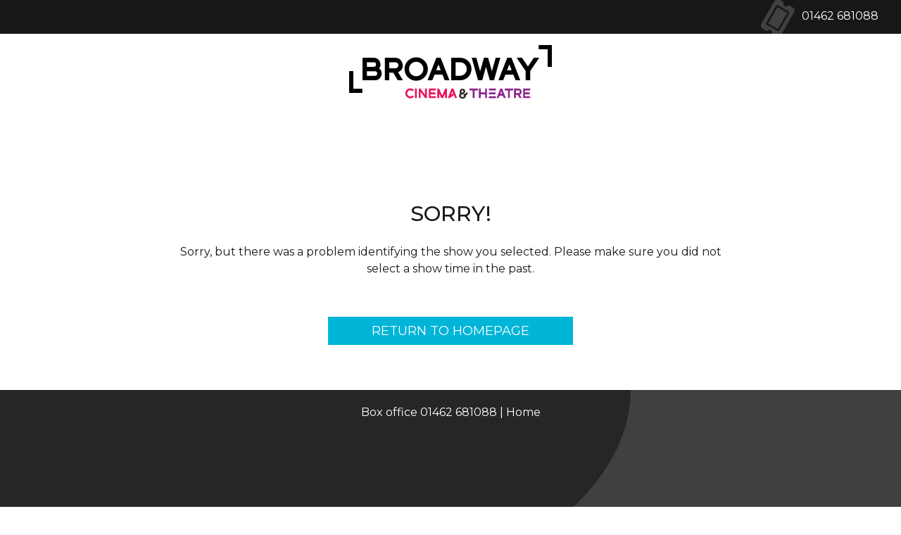

--- FILE ---
content_type: text/html; charset=utf-8
request_url: https://booking.broadway-letchworth.com/Ticketing/(X(1)S(tyntczyqurvpcqqjglhhsizy))/visError.aspx?AltMessage=SessionNotExist&visLang=1
body_size: 12870
content:

<!DOCTYPE html>

<html lang='en-GB'>
    <head>
        <meta charset="utf-8" />
        <meta http-equiv="X-UA-Compatible" content="IE=edge"/>
        <meta name="viewport" content="width=device-width, initial-scale=1">
        

        <title>Broadway Letchworth</title>
        <link rel="shortcut icon" href="//booking.broadway-letchworth.com/IT-CDN/Themes/BroadwayLetchworth/Images/favicon.ico" />

        <link href="//booking.broadway-letchworth.com/IT-CDN/Themes/BroadwayLetchworth/Css/MasterPage?v=500.1035.0.7-0.5" rel="stylesheet" type="text/css" />     
        <link href="//booking.broadway-letchworth.com/IT-CDN/Themes/BroadwayLetchworth/Css/TicketingPages?v=500.1035.0.7-0.5" rel="stylesheet" type="text/css" />     
        
    <link href="visStyles.css" type="text/css" rel="stylesheet"/>
    <link href="visStylesUser.css" type="text/css" rel="stylesheet"/>
    <link href="//booking.broadway-letchworth.com/IT-CDN/Themes/BroadwayLetchworth/Css/ErrorPage?v=500.1035.0.7-0.5" rel="stylesheet" type="text/css" />


        <script src="//booking.broadway-letchworth.com/IT-CDN/JsBundle/MasterPageHead?v=500.1035.0.7" type="text/javascript"></script>     
        
        <!--[if lte IE 8]>
            <link href="//booking.broadway-letchworth.com/IT-CDN/Themes/BroadwayLetchworth/Css/IE8.css?v=500.1035.0.7-0.5" rel="stylesheet" type="text/css" />

        <![endif]-->
        
        <!--[if lte IE 7]>
            <link href="//booking.broadway-letchworth.com/IT-CDN/Themes/BroadwayLetchworth/Css/Ticketing/IE7.css?v=500.1035.0.7-0.5" rel="stylesheet" type="text/css" />

            <link href="//booking.broadway-letchworth.com/IT-CDN/Themes/BroadwayLetchworth/Css/IE7.css?v=500.1035.0.7-0.5" rel="stylesheet" type="text/css" />

        <![endif]-->

       <!--[if IE 6]>
            <link href="//booking.broadway-letchworth.com/IT-CDN/Themes/BroadwayLetchworth/Css/Ticketing/IE6.css?v=500.1035.0.7-0.5" rel="stylesheet" type="text/css" />
 
            <link href="//booking.broadway-letchworth.com/IT-CDN/Themes/BroadwayLetchworth/Css/InternetExplorer6?v=500.1035.0.7-0.5" rel="stylesheet" type="text/css" />
       <![endif]-->   
        
        
        
        
    <script type = 'text/javascript' >
        var appInsights=window.appInsights||function(config)
        {
            function r(config){ t[config] = function(){ var i = arguments; t.queue.push(function(){ t[config].apply(t, i)})} }
            var t = { config:config},u=document,e=window,o='script',s=u.createElement(o),i,f;for(s.src=config.url||'//az416426.vo.msecnd.net/scripts/a/ai.0.js',u.getElementsByTagName(o)[0].parentNode.appendChild(s),t.cookie=u.cookie,t.queue=[],i=['Event','Exception','Metric','PageView','Trace','Ajax'];i.length;)r('track'+i.pop());return r('setAuthenticatedUserContext'),r('clearAuthenticatedUserContext'),config.disableExceptionTracking||(i='onerror',r('_'+i),f=e[i],e[i]=function(config, r, u, e, o) { var s = f && f(config, r, u, e, o); return s !== !0 && t['_' + i](config, r, u, e, o),s}),t
        }({
            instrumentationKey:''
        });
        
        window.appInsights=appInsights;
        appInsights.trackPageView();
    </script>

    <!-- CUSTOM -->
    <meta name="viewport" content="width=device-width, initial-scale=1">
    <meta property="og:title" content="Broadway Cinema, Letchworth, UK">
    <meta property="og:url" content="https://www.broadway-letchworth.com/">
    <meta property="og:image" content="//booking.broadway-letchworth.com/IT-CDN/Themes/_broadway_cinema/images/facebook-broadway.png">
    <meta property="og:description" content="We’re Letchworth Garden City's four-screen cinema and theatre, using digital projection to bring you blockbusters plus live theatre, opera, ballet, music and more.">
    <meta property="og:site_name" content="Broadway Letchworth">

    <link rel="preconnect" href="https://fonts.googleapis.com"> 
    <link rel="preconnect" href="https://fonts.googleapis.com" crossorigin> 
    <link href="https://fonts.googleapis.com/css2?family=Montserrat:ital,wght@0,100;0,200;0,300;0,400;0,500;0,600;0,700;0,800;0,900;1,100;1,200;1,300;1,400;1,500;1,600;1,700;1,800;1,900&display=swap" rel="stylesheet">
	
    <link href="https://assets.broadway-letchworth.com/css/main.css" rel="stylesheet" type="text/css" />

      <!-- Global site tag (gtag.js) - Google Analytics -->
      <script
        async
        src="https://www.googletagmanager.com/gtag/js?id=G-FYYJDHTQEV">
      </script>
      <script>
        window.dataLayer = window.dataLayer || [];
        function gtag() {
          dataLayer.push(arguments);
        }
        gtag("js", new Date());
        gtag("config", "G-FYYJDHTQEV");
      </script>

    <!-- END CUSTOM -->


    </head>
    <body>


    <div class="pre-header">
      <div class="container">
        <ul class="">
          <li class="plus">
            <div class="plus-icon">
              <span class="plus-icon-span" aria-hidden="true">
                <!--<svg xmlns="http://www.w3.org/2000/svg" viewBox="0 0 448 512"><path d="M224 256c70.7 0 128-57.3 128-128S294.7 0 224 0 96 57.3 96 128s57.3 128 128 128zm89.6 32h-16.7c-22.2 10.2-46.9 16-72.9 16s-50.6-5.8-72.9-16h-16.7C60.2 288 0 348.2 0 422.4V464c0 26.5 21.5 48 48 48h352c26.5 0 48-21.5 48-48v-41.6c0-74.2-60.2-134.4-134.4-134.4z" fill="currentColor"></path></svg>-->
              </span>

              <!--<a class="plus-link" href="https://www.broadway-letchworth.com/broadway-plus/" >
                Broadway Plus <strong>Login</strong>
              </a>-->
            </div>
          </li>
          <li class="telephone">
            <div class="telephone-icon">
              <span class="telephone-icon-span" aria-hidden="true">
                <svg xmlns="http://www.w3.org/2000/svg" viewBox="0 0 576 512"><path d="M128 160h320v192H128V160zm384-96c35.3 0 64 28.65 64 64v80c-26.5 0-48 21.5-48 48s21.5 48 48 48v80c0 35.3-28.7 64-64 64H64c-35.35 0-64-28.7-64-64v-80c26.51 0 48-21.5 48-48s-21.49-48-48-48v-80c0-35.35 28.65-64 64-64h448zM96 352c0 17.7 14.3 32 32 32h320c17.7 0 32-14.3 32-32V160c0-17.7-14.3-32-32-32H128c-17.7 0-32 14.3-32 32v192z" fill="currentColor"></path></svg>
              </span>

              
                <a href="tel:01462 681088" class="telephone-number">
                  01462 681088
                </a>
              
            </div>
          </li>
        </ul>
      </div>
    </div>

    <header class="header-outer">
      <div class="container">
        <div class="logo">
          <a href="//www.broadway-letchworth.com" class="">
            <img src="https://assets.broadway-letchworth.com/images/broadway-cinema-theatre-logo-black.21c07701f69e.svg" alt="Broadway Cinema &amp; Theatre" class="mx-auto block h-full w-72">
          </a>
        </div>
      </div>
    </header>

    <main class="main">
      <div class="container">
         
    <form name="aspnetForm" method="post" action="./visError.aspx?AltMessage=SessionNotExist&amp;visLang=1" id="ctl00">
<div>
<input type="hidden" name="__EVENTTARGET" id="__EVENTTARGET" value="" />
<input type="hidden" name="__EVENTARGUMENT" id="__EVENTARGUMENT" value="" />
<input type="hidden" name="__VIEWSTATE" id="__VIEWSTATE" value="/[base64]/GjT94OLj" />
</div>

<script type="text/javascript">
//<![CDATA[
var theForm = document.forms['ctl00'];
if (!theForm) {
    theForm = document.ctl00;
}
function __doPostBack(eventTarget, eventArgument) {
    if (!theForm.onsubmit || (theForm.onsubmit() != false)) {
        theForm.__EVENTTARGET.value = eventTarget;
        theForm.__EVENTARGUMENT.value = eventArgument;
        theForm.submit();
    }
}
//]]>
</script>


<div>

	<input type="hidden" name="__VIEWSTATEGENERATOR" id="__VIEWSTATEGENERATOR" value="B7AE7BF2" />
	<input type="hidden" name="__EVENTVALIDATION" id="__EVENTVALIDATION" value="/wEdAAP/+/AJOM6KLtBdK1HKbQkoJ6ObSSKJgAYTv6geGmHqSJbPZ1SRZVB2hGkc2aQW5ufGzUe3IArrlgOcDJTKtVdzTyoTYwD06LQaRnTvql+shA==" />
</div>
        <span id="sorry_label" class="sorry">Sorry!</span>

        <h2 id="lblError" class="error-message">Sorry, but there was a problem identifying the show you selected. Please make sure you did not select a show time in the past.</h2>
        <button onclick="__doPostBack('ctl00$ContentBody$ibtnBack','')" id="ibtnBack" class="page-action">
            <span id="back_inner">Return to Homepage</span>
        </button>
        <input name="ctl00$ContentBody$TechnicalDetails" type="hidden" id="TechnicalDetails" />
    </form>
   
      </div> <!-- /.container -->
    </main>                      
    <footer role="contentinfo" class="footer">
      <div class="container footer-container">
        <!-- Add Custom Footer Content Here -->

        <p class="footer-navigation">Box office 01462 681088 | <a href="//www.broadway-letchworth.com">Home</a></p>

        <div class="circle"></div>
        <!-- End Custom Footer Content Here -->
          
       </div> <!-- /.container -->
    </footer> <!-- /.footer -->

                                 
        
        <script src="//booking.broadway-letchworth.com/IT-CDN/JsBundle/JQueryCommon?v=500.1035.0.7" type="text/javascript"></script>        
        
        <script src="//booking.broadway-letchworth.com/IT-CDN/Scripts/Culture/globalize.js?v=500.1035.0.7" type="text/javascript"></script>
 
        <script src="//booking.broadway-letchworth.com/IT-CDN/Scripts/Culture/Cultures/globalize.culture.en-GB.js?v=500.1035.0.7" type="text/javascript"></script>
 
        <script type="text/javascript">
            Globalize.culture('en-GB');
            var currentCulture = Globalize.culture();
            currentCulture.numberFormat.currency.symbol = '£';
            currentCulture.numberFormat.currency.decimalSeparator = '.';
            currentCulture.numberFormat.currency.decimalDigits = 2;
            currentCulture.numberFormat.currency.groupSeparator = ',';

            Vista.Urls.Shared = {};
            Vista.Urls.Shared.Home = '//booking.broadway-letchworth.com/Browsing/';
            Vista.Urls.Shared.Error = 'visError.aspx'; 

            Vista.Urls.Order = {};
            Vista.Urls.Order.removeSession = '/Ticketing/Api/Order/RemoveSession/';
            Vista.Urls.Order.removeConcession = '/Ticketing/Api/Order/RemoveConcession/';
            Vista.Urls.Order.setDeliveryMethod = '/Ticketing/Api/Order/SetDeliveryMethod/';
            Vista.Urls.Order.updateDeliveryDetails = '/Ticketing/Api/Order/UpdateDeliveryDetails/';

            Vista.Urls.LoyaltyRewardShop = {};
            Vista.Urls.LoyaltyRewardShop.purchaseReward = '/Ticketing/Api/LoyaltyRewardShop/PurchaseReward/';

            Vista.Lang.Shared = {};
            Vista.Lang.Shared.OverflowPlaceholder = "... [{0} more]";
            
            
            Vista.Lang.ModalError = {};
            Vista.Lang.ModalError.Title = "Whoops!";
            Vista.Lang.ModalError.OkButton = "OK";
            Vista.Lang.ModalError.YesButton = "Yes";
            Vista.Lang.ModalError.NoButton = "No";
        </script>

        <script src="//booking.broadway-letchworth.com/IT-CDN/JsBundle/MasterPageWebForms?v=500.1035.0.7" type="text/javascript"></script>
        <script src="//booking.broadway-letchworth.com/IT-CDN/JsBundle/Validation?v=500.1035.0.7" type="text/javascript"></script>  

        <script src="//booking.broadway-letchworth.com/IT-CDN/Scripts/Vista/Utilities/Utilities.js?v=500.1035.0.7" type="text/javascript"></script>

        <!--[if IE 6]>
            <script src="//booking.broadway-letchworth.com/IT-CDN/Scripts/Navigation/IE6.js?v=500.1035.0.7" type="text/javascript"></script>

        <![endif]-->  
        <script src="//booking.broadway-letchworth.com/IT-CDN/Scripts/Navigation/Index.js?v=500.1035.0.7" type="text/javascript"></script>

        <script src="//booking.broadway-letchworth.com/IT-CDN/Scripts/Navigation/LanguageLocation.js?v=500.1035.0.7" type="text/javascript"></script>


        <script src="//booking.broadway-letchworth.com/IT-CDN/Scripts/Vista/ModalError.js?v=500.1035.0.7" type="text/javascript"></script>

        <script src="//booking.broadway-letchworth.com/IT-CDN/Scripts/Vista/AssignGiftModalDialog.js?v=500.1035.0.7" type="text/javascript"></script>


        <script src="//booking.broadway-letchworth.com/IT-CDN/JsBundle/WebForms?v=500.1035.0.7" type="text/javascript"></script>  
        

    </body>
</html>


--- FILE ---
content_type: text/css; charset=utf-8
request_url: https://booking.broadway-letchworth.com/IT-CDN/Themes/BroadwayLetchworth/Css/MasterPage?v=500.1035.0.7-0.5
body_size: 19794
content:
html,body,div,span,applet,object,iframe,h1,h2,h3,h4,h5,h6,p,blockquote,pre,a,abbr,acronym,address,big,cite,code,del,dfn,em,img,ins,kbd,q,s,samp,small,strike,strong,sub,sup,tt,var,b,u,i,center,dl,dt,dd,ol,ul,li,fieldset,form,label,legend,table,caption,tbody,tfoot,thead,tr,th,td,article,aside,canvas,details,embed,figure,figcaption,footer,header,hgroup,menu,nav,output,ruby,section,summary,time,mark,audio,video{margin:0;padding:0;border:0;font-size:100%;font:inherit;vertical-align:baseline}article,aside,details,figcaption,figure,footer,header,hgroup,menu,nav,section{display:block}body{line-height:1}ol,ul{list-style:none}blockquote,q{quotes:none}blockquote:before,blockquote:after,q:before,q:after{content:'';content:none}table{border-collapse:collapse;border-spacing:0}h3,h1,h2,h4,h5,h6{color:#443e3b;font-family:"Calibri",sans-serif}h3{font-size:26px;font-weight:bold;text-transform:capitalize}body{color:#666;font-family:"Segoe UI",sans-serif;font-size:12px}.disabled,[disabled]{filter:Alpha(Opacity=50);opacity:.5}body{background-color:#443e3b;padding-bottom:280px;position:relative}a{cursor:pointer;text-decoration:none;border-bottom:1px solid #666;padding-bottom:2px;color:#666}a:visited{color:#666}a[href=""]{border-bottom:none;padding-bottom:0}a.disabled{cursor:default}p{margin-bottom:3px}em{font-weight:bold;font-style:normal}input,textarea,select{font-family:"Segoe UI",sans-serif;font-size:12px;color:#666}hr{margin:20px 0 20px 0;border:0;border-top:1px solid #93908f}h1,h2{text-transform:uppercase}h1 em,h2 em{color:#35a0a8;display:block}h1{font-size:40px;margin:10px 0}h1 em{margin-right:12px;display:inline}h2{font-size:26px;font-weight:bold;margin-bottom:15px}h2 em{font-size:39px;line-height:30px}h4{font-size:16px}h6{margin-bottom:10px}.selected{color:#35a0a8}span.vertical-separator{border-left:solid 1px #666;padding-right:7px;margin-left:7px}body>section{width:1024px;margin-left:auto;margin-right:auto}body>section{width:1024px;margin-left:auto;margin-right:auto;clear:both}.content{background-color:#fff;width:994px;padding:15px;margin:0 auto;overflow:hidden;position:relative;z-index:2;min-height:500px;box-shadow:0 0 6px #000}footer{width:100%;height:310px;position:absolute;bottom:0}.simplemodal-overlay{background-color:#443e3b}body .simplemodal-container{margin:0}input,textarea{}input::-webkit-input-placeholder,textarea::-webkit-input-placeholder{color:#b2afaf;font-style:italic}input::-moz-placeholder,textarea::-moz-placeholder{color:#b2afaf;font-style:italic}input:-ms-input-placeholder,textarea:-ms-input-placeholder{color:#b2afaf;font-style:italic}@media screen and (max-width:1024px){footer{width:1024px}}@media screen and (min-height:760px){.content{min-height:615px}}@media screen and (min-height:770px){.content{min-height:800px}}@media screen and (max-width:767px){.content{width:auto}footer{width:100%}}.ui-datepicker{background:#eaeaea;border:1px solid #666;display:none;width:137px}.ui-datepicker-header{background:#35a0a8;height:18px;position:relative}.ui-datepicker-prev,.ui-datepicker-next{position:absolute}.ui-datepicker-prev{display:none;left:0}.ui-datepicker-next{display:none;right:0}.ui-datepicker-title{color:#eaeaea;font-family:calibri,sans-serif;font-size:12px;line-height:18px;text-align:center}.ui-datepicker-calendar{border-collapse:separate;border-spacing:2px;height:102px;width:100%}.ui-datepicker-calendar th,.ui-datepicker-calendar td{text-align:center}.ui-datepicker-calendar th{color:#443e3b;font-size:10px;font-weight:normal;height:12px}.ui-datepicker-calendar td{height:17px;line-height:17px;cursor:pointer;width:17px}.ui-datepicker-calendar td:hover{background:#d8d8d8}.ui-datepicker-calendar a{border:none;display:inline-block;font-size:9px;padding:0}.ui-datepicker-today a,.ui-datepicker-current-day a{color:#eaeaea;font-size:10px;font-weight:bold}.ui-datepicker-today{background:#666}.ui-datepicker-current-day{background:#35a0a8}td.ui-datepicker-unselectable{color:#93908f;cursor:default;font-size:9px}td.ui-datepicker-unselectable:hover{background:#eaeaea}td.ui-datepicker-other-month{cursor:default}button,.button{background:none;border-style:none;cursor:pointer;display:inline-block;font-family:"Segoe UI",sans-serif;margin:0;padding:0}button span,.button span{white-space:nowrap}input[type=submit]{cursor:pointer}button::-moz-focus-inner,.button::-moz-focus-inner{padding:0;border:0}.page-action{vertical-align:bottom;display:inline-block;margin:0;padding:3px;color:#efeabd;background-color:#35a0a8;cursor:pointer;font-family:calibri,sans-serif;font-weight:bold;font-size:24px;line-height:30px;border-style:none;border-radius:5px}a.page-action:visited{color:#efeabd}.page-action span{display:inline-block;padding:3px 30px 3px 30px;text-transform:capitalize;border-radius:7px;white-space:nowrap}.page-action-disabled{background-color:#eaeaea;color:#fff;cursor:default;opacity:1}.page-action-disabled span{border-color:#fff}.user-action{background:none;color:#666;font-family:"Segoe UI",sans-serif;line-height:20px;padding:0;vertical-align:baseline}.user-action span{font-size:12px;text-decoration:underline}.user-action .icon{padding:0 0 0 17px;background-position:left center}.button-list{margin:30px 0 15px 0}.button-list-single{text-align:right;margin-right:30px}.button-list-multi{text-align:center}.button-list button{margin-left:8px;margin-right:8px}header .fixed-content-wrapper:before,header .fixed-content-wrapper .fixed-content:before,header .fixed-content-wrapper:after,header .fixed-content-wrapper .fixed-content:after{content:" ";display:table}header .fixed-content-wrapper:after,header .fixed-content-wrapper .fixed-content:after{clear:both}header .fixed-content-wrapper,header .fixed-content-wrapper .fixed-content{*zoom:1}header .user-menu li{border-left:1px solid #93908f;padding-left:3px;padding-right:3px}header .user-menu li:first-child,header .user-menu li.first{border-left:none}#main-menu{float:right;width:75%}#main-menu ul{text-align:center;width:100%;height:30px}#main-menu ul{*width:99.9%}.flexbox #main-menu ul{display:-webkit-flex;display:-moz-box;display:-ms-flexbox;display:flex;-webkit-flex-direction:row;-ms-flex-direction:row;-moz-box-direction:row;-ms-box-direction:row;flex-direction:row}.flexbox #main-menu li{-webkit-flex:1 1 auto;-moz-box-flex:1;-ms-flex:1 auto;flex:1 1 auto}.no-flexbox #main-menu li.grid-3-col{width:33.33333%}.no-flexbox #main-menu li.grid-3-col.col-span-2{width:66.66667%}.no-flexbox #main-menu li.grid-4-col{width:25%}.no-flexbox #main-menu li.grid-4-col.col-span-2{width:50%}.no-flexbox #main-menu li.grid-5-col{width:20%}.no-flexbox #main-menu li.grid-5-col.col-span-2{width:40%}.no-flexbox #main-menu li.grid-6-col{width:16.66667%}.no-flexbox #main-menu li.grid-6-col.col-span-2{width:33.33333%}.no-flexbox #main-menu li.grid-7-col{width:14.28571%}.no-flexbox #main-menu li.grid-7-col.col-span-2{width:28.57143%}.no-flexbox #main-menu li.grid-8-col{width:12.5%}.no-flexbox #main-menu li.grid-8-col.col-span-2{width:25%}.no-flexbox #main-menu li.grid-9-col{width:11.11111%}.no-flexbox #main-menu li.grid-9-col.col-span-2{width:22.22222%}#main-menu li{display:inline;float:left;height:100%;background:url("Images/Navigation/line.png") repeat-x;background-position:bottom left;white-space:nowrap}#main-menu li.selected{background:url("Images/Navigation/triangle.png") repeat-x;background-position:bottom center;border-bottom:none}#main-menu li a{color:#eaeaea;text-decoration:none;font-size:16px;display:block;outline:none;border-bottom:none}#main-menu li.selected a,#main-menu li:hover a{text-decoration:none}#main-menu li:hover a{color:#35a0a8}#main-menu li.selected a{color:#35a0a8;font-size:18px;font-weight:bold}#main-menu ul.sub-nav{text-align:center;border:none;margin-top:10px;background:none}#main-menu ul.sub-nav li{display:inline;float:left;border-bottom:none;margin-right:30px;background:none}.sub-nav-hover,#main-menu ul.sub-nav li:hover{background:none;cursor:pointer;font-weight:normal}#main-menu .sub-nav-hover a,#main-menu ul.sub-nav li:hover a{font-weight:normal}#main-menu ul.sub-nav li a{color:#93908f;text-decoration:none;font-size:14px;white-space:nowrap;text-overflow:ellipsis;overflow:hidden;line-height:18px}#main-menu ul.sub-nav li.sub-selected a,#more-nav li.sub-selected a{color:#efeabd}#main-menu ul.sub-nav li a:hover{color:#eaeaea;font-size:14px;font-weight:normal}#main-menu .sub-nav-base{float:right;overflow:visible;white-space:nowrap}#main-menu ul.sub-nav li.more-nav-parent{color:#efeabd;display:none;width:auto;margin-right:0;width:70px;background:url("Images/Navigation/arrow.png") no-repeat 90% 30%;padding-right:16px;padding-left:6px}#main-menu ul.sub-nav li.more-nav-parent.hovered{border:1px solid #93908f;border-bottom:none;padding-right:15px;padding-left:5px}.more-nav-parent{display:none;padding-right:15px;padding-left:5px}.has-more-nav .more-nav-parent{display:inline}#main-menu ul.sub-nav .more-nav-parent a{color:#efeabd}#main-menu ul.sub-nav .more-nav-parent a:hover{font-weight:normal}#more-nav{display:none;margin-top:5px;width:150px;float:left;position:absolute;z-index:10}#more-nav li,.more-nav-hover,ul#more-nav li:hover{background-color:#93908f;border-left:1px solid #93908f;border-right:1px solid #93908f}* html .more-nav-hover,ul#more-nav li:hover{background-color:#666;display:block}* html .more-nav-hover a,ul#more-nav li:hover a{color:#efeabd}#more-nav li{color:#eaeaea;padding:2px 2px 2px 5px;text-align:left;width:150px;margin-right:0;font-size:14px;line-height:18px}#more-nav li a{color:#eaeaea;text-decoration:none;outline:none;border-bottom:none;padding-bottom:0}header{position:relative}header .user-menu{float:right;margin-top:5px;margin-right:5px;margin-bottom:10px;color:#eaeaea;font-size:12px}header .user-menu li{display:inline;padding-left:5px;padding-right:5px}header .user-menu a,header .user-menu a:visited{text-decoration:none;color:#eaeaea;border:none}header .user-menu:hover{cursor:pointer}header .user-menu button.user-action span.change-site-group{color:#eaeaea;text-decoration:none}header .user-menu button.user-action span.change-site-group.icon{padding:0 15px 0 0;background-position:right center;background-image:url("Images/triangle-down-light.png")}header .user-menu #site-group{position:relative}header .user-menu #site-group-select{display:none;color:#eaeaea;position:absolute;background-color:#93908f;right:0;top:18px;z-index:2000;padding:1px 0 3px 0}header .user-menu #site-group-select .item{display:block;padding:4px 8px;white-space:nowrap}header .user-menu #site-group-select .item:hover{cursor:pointer;background-color:#666;color:#efeabd}header .user-menu #site-group:hover,header .user-menu #change-language:hover{color:#93908f}header .fixed-content-wrapper{width:1024px;margin-left:auto;margin-right:auto;padding-top:20px}header .fixed-content-wrapper .fixed-content{width:1024px;height:70px;float:right}header .fixed-content-wrapper .fixed-content h1.logo{float:left;color:#eaeaea;line-height:.8em;margin:0}header .fixed-content-wrapper .fixed-content h1.logo em{margin-right:5px}@media screen and (max-width:767px){header{display:none}}#footer{background-color:#666;height:100%;width:100%;border-top:1px solid #eaeaea}#footer-inner{width:1024px;overflow:hidden;margin:0 auto;height:100%}#footer a{color:#d3cf97;font-size:14px;border-bottom:none}#footer #footer-inner .col-3{height:250px;border-bottom:1px solid #443e3b;background-repeat:repeat-x;margin-top:30px}#footer #footer-inner .col-3{background-image:url("Images/Stripes.png");background-image:-moz-linear-gradient(top,rgba(102,102,102,0) 0,#666 85%),-moz-linear-gradient(left,rgba(58,79,81,.25) 0,rgba(58,79,81,.25) 49.9%,rgba(86,89,85,.25) 50.1%,rgba(86,89,85,.25) 100%);background-image:-webkit-linear-gradient(top,rgba(102,102,102,0) 0,#666 85%),-webkit-linear-gradient(left,rgba(58,79,81,.25) 0,rgba(58,79,81,.25) 49.9%,rgba(86,89,85,.25) 50.1%,rgba(86,89,85,.25) 100%);background-image:-o-linear-gradient(top,rgba(102,102,102,0) 0,#666 85%),-o-linear-gradient(left,rgba(58,79,81,.25) 0,rgba(58,79,81,.25) 49.9%,rgba(86,89,85,.25) 50.1%,rgba(86,89,85,.25) 100%);background-image:-ms-linear-gradient(top,rgba(102,102,102,0) 0,#666 85%),-ms-linear-gradient(left,rgba(58,79,81,.25) 0,rgba(58,79,81,.25) 49.9%,rgba(86,89,85,.25) 50.1%,rgba(86,89,85,.25) 100%);background-image:linear-gradient(to bottom,rgba(102,102,102,0) 0,#666 85%),linear-gradient(to right,rgba(58,79,81,.25) 0,rgba(58,79,81,.25) 49.9%,rgba(86,89,85,.25) 50.1%,rgba(86,89,85,.25) 100%);-moz-background-size:16px 250px;-o-background-size:16px 250px;-webkit-background-size:16px 250px;background-size:16px 250px}#footer .col-3 a{-webkit-text-shadow:1px 1px 0 #443e3b;text-shadow:1px 1px 0 #443e3b}#footer .col-3 .col{float:left;width:33%;margin-top:30px}#footer .col-3 .col .col-inner{margin:0 auto 20px auto;width:50%}#footer .col-3 .col.col-left .col-inner{margin-right:0}#footer .col-3 .col.col-right .col-inner{margin-left:0}#footer #terms-conditions{color:#443e3b;height:30px;border-top:1px solid #93908f;width:100%}#footer #terms-conditions a{color:#443e3b;font-size:12px;padding-left:10px}#footer #terms-conditions .link.terms a{padding-right:10px}#footer .spacer{background:url("Images/separator.png") no-repeat center center;float:left}#footer #terms-conditions div{line-height:30px}#footer #terms-conditions .link{float:left}#footer #terms-conditions .copyright{float:right}@media screen and (max-width:767px){#footer-inner{width:100%}}.sign-in-help:before,.sign-in-help:after{content:" ";display:table}.sign-in-help:after{clear:both}.sign-in-help{*zoom:1}.sign-in-help{display:none}.sign-in-help .separator-bar{border-bottom:solid 1px #fff;background-color:#b2b186;height:1px;margin:5px}.sign-in-help .help-content{float:left;margin-left:10px;padding-bottom:10px}.sign-in-help .help-content .title{font-size:16px;color:#443e3b;display:block;margin-top:10px;margin-bottom:15px}.sign-in-help .help-content .link-list{padding:0;margin:0}.sign-in-help .help-content .link-list li{margin-left:0;padding-left:0;text-align:left}.sign-in-help .help-content .link-list li a{padding-bottom:1px}.sign-in-help .close{background-image:url("images/Icon_Close.png");background-repeat:no-repeat;background-position:right;padding-right:12px;display:block;float:right;margin-right:5px;font-size:12px;color:#666;text-decoration:none;border:none;padding-bottom:1px}.icon{display:inline-block;background:no-repeat center transparent}.icon-small{height:14px;width:14px}.icon-add{background-image:url("../Images/Icon_Add.png")}.icon-clear{background-image:url("../Images/Icon_Clear_Light.png")}.icon-clear-dark{background-image:url("../Images/Icon_Clear.png")}.icon-clear-hover{background-image:url("../Images/QuickTickets/Icon_Clear_Hover.png")}.icon-clear-666{background-image:url("../Images/Icon_Clear_666.png")}.icon-delete{background-image:url("../Images/Icon_Delete.png")}.icon-edit{background-image:url("../Images/Icon_Edit.png")}.icon-gift{background-image:url("../Images/Icon_Gift.png")}.icon-gift-large{background-image:url("../Images/Icon_Gift_Large.png")}.icon-minus{background-image:url("../Images/Icon_Minus.png")}.icon-plus{background-image:url("../Images/Icon_Plus.png")}.icon-print{background-image:url("../Images/Printer.png")}.icon-remove{background-image:url("../Images/Icon_Remove.png")}.icon-validation-error{background-image:url("../Images/Notification_Blue.png")}.icon-notification{background-image:url("../Images/Notification.png")}.icon-star-blue{background-image:url("../Images/Icon_Star_Blue.png")}.icon-reply{background-image:url("../Images/Icon_Reply.png")}.icon-send{background-image:url("../Images/Icon_Send.png")}.icon-information{background-image:url("../Images/Icon_Information.png")}.icon-arrow-right{background-image:url("../Images/Icon_Arrow_Right.png")}.modal-dialog-container{background-color:#fff;box-shadow:2px 2px 5px rgba(0,0,0,.75);padding:15px}.modal-dialog-container .modal-dialog-close-button{float:right;margin:5px}.modal-dialog-container .modal-dialog-content{padding:15px}.message-dialog .message-dialog-header{margin-bottom:15px}.message-dialog .large-message-dialog-header{margin-bottom:20px}.message-dialog .message-dialog-message-text{line-height:1.5}.message-dialog .button-list-single{margin:20px 0 5px 0;text-align:center}#modal-error-container{background:#fff;box-shadow:2px 2px 5px rgba(0,0,0,.75);width:280px}.modal-error{display:none;overflow:hidden;padding:15px;width:250px}.modal-error h2{margin-bottom:15px}.modal-error p{margin:15px 0}.modal-error-button-container{text-align:center}.checkbox-list,.checkbox-list-validation{color:#666;font-family:"Segoe UI",sans-serif;font-size:12px}.checkbox-list{border:1px solid #93908f;line-height:20px;overflow-x:hidden;overflow-y:auto;padding:3px;width:270px}.checkbox-list li{height:20px}.checkbox-list li.alt{background-color:#eaeaea}.checkbox-list li.selected{background-color:#35a0a8;color:#eaeaea;font-weight:bold}.checkbox-list li input:checked+label{background-color:#35a0a8;color:#eaeaea;font-weight:bold}.checkbox-list li input{display:none}.checkbox-list li label{white-space:nowrap;overflow:hidden;-ms-text-overflow:ellipsis;-o-text-overflow:ellipsis;text-overflow:ellipsis;display:block;padding-left:10px;width:auto;cursor:pointer}.checkbox-list-validation{color:#35a0a8;float:left;margin-left:5px}.blurb{line-height:16px}.form-error{background-image:url("../Images/Notification_Blue.png");background-repeat:no-repeat;padding-left:20px;font-size:13px;line-height:14px;margin-bottom:10px;font-weight:bold}.form-error.reversed{background-image:url("../Images/Notification.png")}.smart-image{background-size:cover;background-repeat:no-repeat;background-position-x:center;background-position-y:center;overflow:hidden}.smart-image .fallback-image{visibility:hidden;vertical-align:middle;max-width:100%;max-height:100%}.media-info:before,.media-info:after{content:" ";display:table}.media-info:after{clear:both}.media-info{*zoom:1}#banner .generic-image-carousel .image-select-container{display:none}.generic-image-carousel{overflow:hidden;margin-bottom:45px}.generic-image-carousel .images{background-color:#fff}.generic-image-carousel .images img.gallery-image,.generic-image-carousel .images embed.gallery-image{display:block;margin:0 auto}.generic-image-carousel .images img.other-image,.generic-image-carousel .images embed.other-image{display:none}.generic-image-carousel .images a{border:none;margin:0;padding:0;display:block}.generic-image-carousel .image-select-container{overflow:hidden}.generic-image-carousel .image-select-container .image-select-inner{text-align:center;margin-top:2px}.generic-image-carousel .image-select-container .image-select{height:10px;width:10px;background-color:#d8d8d8;border-radius:5px;display:inline-block;margin:3px;cursor:pointer}.generic-image-carousel .image-select-container .image-select.selected{background-color:#35a0a8}.generic-image-carousel .image-descriptions .image-description{display:none;float:right;margin-top:5px}.generic-image-carousel .image-descriptions .image-description.selected{display:inline;color:#666}.media-info .generic-image-carousel,.media-info .media-gallery{float:left;background-color:#fff;margin-right:15px;width:400px}.media-info .generic-image-carousel .images,.media-info .media-gallery .images{width:400px;height:300px}.media-info .generic-image-carousel.loading,.media-info .media-gallery.loading{background:url("../Images/Icon_Loading_Light.gif") no-repeat center center}.media-info .generic-image-carousel.loading .images,.media-info .media-gallery.loading .images{background:none}.media-info .description-box{overflow:hidden;background-color:#eaeaea;padding:5px 10px;line-height:14px}.media-info .description-box h3{line-height:26px}.media-info .description-box .other-information{float:left;width:40%}#trailer{display:block;height:291px;padding-bottom:0;border-bottom:0}#trailer-wrapper{width:auto;height:316px;margin:-15px -15px 0 -15px;background-color:#000;overflow:hidden;z-index:5;position:relative}#trailer-wrapper img{display:block;margin:0 auto}

--- FILE ---
content_type: text/css; charset=utf-8
request_url: https://booking.broadway-letchworth.com/IT-CDN/Themes/BroadwayLetchworth/Css/TicketingPages?v=500.1035.0.7-0.5
body_size: 12920
content:
.notification{float:left;width:15px;height:15px;margin-right:2px;background-image:url("../Images/Notification.png")}.error-text{margin-bottom:5px;line-height:15px;font-size:medium}.input-validation-error{border:2px solid #35a0a8}select.input-validation-error{border-width:1px}.field-validation-error{background-image:url("../Images/Notification_Blue.png")}.voucher-error .field-validation-error{background-image:none!important}.field-validation-valid{visibility:hidden}.field-validation-valid.field-validation-text{display:none}.field-validation-text{display:block;width:auto;padding-left:20px;background-position:left center}.validation-summary-valid{display:none}.countdown{color:#443e3b;float:right;font-family:calibri,sans-serif;font-size:20px;font-weight:bold;text-transform:uppercase}.countdown span{display:inline-block;margin-top:5px}.countdown em{display:block;margin-top:-2px;margin-right:10px;color:#35a0a8}.countdown em:after{content:':'}.countdown em,.countdown .time{font-size:30px}.countdown a{display:none}@media screen and (max-width:767px){.countdown{display:none}}#breadcrumb{font-size:13px;height:25px;line-height:25px;margin-bottom:20px;text-align:justify;overflow:hidden;width:994px}#breadcrumb span{cursor:default;display:inline-block}#breadcrumb .after{display:inline-block;height:0;width:100%}#breadcrumb a{border:none}#breadcrumb input{background:none;border:none;cursor:pointer;font-size:13px;line-height:25px;margin:0;padding:0}#breadcrumb .disabled{color:#93908f}#breadcrumb [disabled]{cursor:default}@media screen and (max-width:767px){#breadcrumb{text-align:left;padding:12px 12px;height:auto;margin-bottom:0;line-height:0;width:auto}#breadcrumb>span{font-size:16px;line-height:18px;display:block;margin-bottom:5px}#breadcrumb input[type="submit"],#breadcrumb .disabled{font-size:16px;line-height:18px}}.cart{background-color:#eaeaea;line-height:20px;position:relative}.cart h2{background:#35a0a8;color:#eaeaea;height:72px;line-height:26px;margin:0;padding-left:10px;position:relative}.cart h2 em{color:#443e3b}.cart h2:after{border-width:0 8px 8px 8px;border-style:solid;border-color:transparent transparent #eaeaea transparent;border-color:transparent transparent #eaeaea transparent;bottom:0;content:' ';left:13px;position:absolute}.cart .alt{background:#d8d8d8}.cart .clear,.cart .gift{background-repeat:no-repeat;background-position:center center;float:left;height:18px;margin-right:5px;padding:0;width:16px}.cart.cart-readonly .clear{visibility:hidden}.cart .icon-clear{background-image:url("Images/Icon_Clear.png")}.cart .cart-estimate{background:#93908f;color:#eaeaea;display:none;margin:9px 7px;padding:7px 10px}.cart .items li{margin-left:15px}.cart .discount,.cart .total-savings{font-weight:bold;font-style:italic;color:#35a0a8}.cart .none{display:none!important}.cart-order{clear:right;float:right;min-height:470px;padding-bottom:50px;width:252px}.cart-order button,.cart-order input,.cart-order span{vertical-align:top}.cart-order .cart-session-information,.cart-order .cart-ticket,.cart-order .cart-concession,.cart-order .cart-footer{padding:0 5px}.cart-order li,.cart-order .total{overflow:hidden;text-align:right}.cart-order .total{font-size:14px}.cart-order .cart-ticket,.cart-order .cart-concession{overflow:hidden;min-height:40px}.cart-order .cart-concession.cart-gift{height:auto}.cart-order .cart-concession.cart-gift .recipient{text-align:left;font-weight:bold;height:40px}.cart-order .cart-sessions .cart-ticket,.cart-order .cart-sessions .cart-concession.cart-gift{padding-left:25px}.cart-order .cart-ticket .clear{display:none}.cart-order .item-detail,.cart-order .name,.cart-order .cost,.cart-order .quantity{display:inline-block}.cart-order .points-cost{display:none}.cart-order .cart-footer .points-cost{display:list-item}.cart-order .cart-footer li.points-none{display:none}.cart-order .cart-footer li.ticket-fees-none{display:none}.cart-order .name{float:left;text-align:left;white-space:normal;width:130px;word-wrap:break-word}.cart-order .item-detail{text-align:left;width:135px;vertical-align:top}.cart-order .cost{text-align:right;width:55px}.cart-order .discount{display:block}.cart-order .quantity{height:22px;margin-right:10px;text-align:center;width:20px}.cart-order .cart-footer{bottom:0;left:0;position:absolute;right:0}.cart-order .promotion-none{display:none}.cart-order .promotion,.cart-order .total,.cart-order .cart-session-information{font-weight:bold}.cart-order .cart-session-information .name{overflow:hidden;text-overflow:ellipsis;white-space:nowrap;width:160px;word-wrap:normal}.cart-order .item-fee{float:left;display:inline-block;font-size:85%}.cart-order .promotion .value,.cart-order .total .price,.cart-order .cart-session-information .price{width:auto}.cart-summary{clear:both;overflow:hidden;padding-bottom:10px;padding-left:10px}.cart-summary ul{margin-top:5px}.cart-summary li{margin-bottom:15px}.cart-summary dl{overflow:hidden}.cart-summary .movie-name{font-weight:bold}.cart-summary table{margin-top:5px;table-layout:fixed;width:100%}.cart-summary .icon-clear{margin-left:5px}.cart-summary .name{text-align:left}.cart-summary .subtotal .discount{display:block}.cart-summary th:first-child{padding-left:25px}.cart-summary th.name{width:250px}.cart-summary th.name,.cart-summary td.name{overflow:hidden;text-overflow:ellipsis;word-wrap:break-word}.cart-summary td.name span{font-size:80%}.cart-summary th.number{width:150px}.cart-summary th.cost{width:100px}.cart-summary th{font-weight:bold}.cart-summary .number{text-align:right}.cart-summary h2{margin-left:-10px}.cart-summary .total,.cart-summary .booking-fee,.cart-summary .cart-delivery-total,.cart-summary .cart-delivery-fee,.cart-summary .total-savings,.cart-summary .total-ticket-fee{font-weight:bold;margin-left:25px;overflow:hidden;text-align:right;width:650px}.cart-summary .total.first-line,.cart-summary .booking-fee.first-line,.cart-summary .cart-delivery-total.first-line,.cart-summary .cart-delivery-fee.first-line,.cart-summary .total-savings.first-line,.cart-summary .total-ticket-fee.first-line {margin-top:15px}.cart-summary .total dt,.cart-summary .booking-fee dt,.cart-summary .cart-delivery-total dt,.cart-summary .cart-delivery-fee dt,.cart-summary .total-savings dt,.cart-summary .total-ticket-fee dt{float:left;width:500px}.cart-summary .total dd,.cart-summary .booking-fee dd,.cart-summary .cart-delivery-total dd,.cart-summary .cart-delivery-fee dd,.cart-summary .total-savings dd,.cart-summary .total-ticket-fee dd{float:right;width:150px}.cart-summary .change-seats-link{text-decoration:underline;font-weight:normal;padding-left:10px;cursor:pointer}#cart-shop .cart-concession .name{width:110px}#cart-shop .gift{visibility:hidden}#cart-shop .cart-gift .items{background-color:#eaeaea;margin:0 -5px;padding-left:5px}#cart-shop .cart-gift .gift{visibility:visible}#cart-shop .cart-gift .gift:hover{cursor:default}#cart-summary td:first-child{padding-left:25px}#cart-shop-summary h3{margin-bottom:15px;margin-top:20px}#cart-shop-summary h3,#cart-shop-summary p{margin-left:10px}#cart-shop-summary .cart-recipient{overflow:hidden;padding-left:90px;text-align:left;text-overflow:ellipsis;width:120px}#cart-shop-summary .cart-delivery-methods{margin:20px 0;text-align:center}#cart-shop-summary .cart-delivery-methods .radio-button-group{display:inline-block;margin-bottom:0}#cart-shop-summary .cart-delivery-methods .radio-button-group label{padding:0 40px;width:auto}button[disabled]:hover{cursor:default}.cart-sessions .cart-concession{padding-left:25px}.cart-sessions .cart-concession button.clear{display:none}@media screen and (max-width:767px){.cart-order{display:none}}.modal-dialog-container{background-color:#fff;box-shadow:2px 2px 5px rgba(0,0,0,.75);padding:15px}.modal-dialog-container .modal-dialog-close-button{float:right;margin:5px}.modal-dialog-container .modal-dialog-content{padding:15px}#assign-gift-modal{background:#fff;display:none;position:relative;width:730px}#assign-gift-modal.assign-modal-edit{width:350px}#assign-gift-modal.assign-modal-edit .assign-gift-quantity-line,#assign-gift-modal.assign-modal-edit .assign-gift-recipients{display:none}#assign-gift-modal.assign-modal-edit .gift-name{display:inline-block;width:80%}#assign-gift-modal .assign-gift-close{position:absolute;right:5px;top:5px}#assign-gift-modal .form-line{width:350px}#assign-gift-modal .form-line label,#assign-gift-modal .form-line .assign-gift-label{display:inline-block;line-height:25px;vertical-align:top;width:130px}#assign-gift-modal .form-line .assign-gift-value{display:inline-block;line-height:25px}#assign-gift-modal .form-line input{margin-left:0;margin-right:0;width:201px}#assign-gift-modal .form-line .plus-minus-numeric,#assign-gift-modal .form-line .assign-gift-value{width:205px}#assign-gift-modal .form-line .plus-minus-numeric{display:inline-block;height:auto;line-height:25px}#assign-gift-modal .form-line .field-validation-error,#assign-gift-modal .form-line .field-validation-valid{height:25px;position:absolute}#assign-gift-modal .form-line .quantity{float:none;width:34px}#assign-gift-modal textarea{box-sizing:border-box;display:block;height:66px;margin:0;resize:none;width:335px}#assign-gift-modal .assign-gift-wrapper{position:relative}#assign-gift-modal .assign-gift-recipients{position:absolute;right:0;top:0;bottom:0;width:350px}#assign-gift-modal .assign-gift-recipients ul{left:0;right:0;bottom:0;position:absolute;top:30px}#assign-gift-modal .assign-gift-recipients .checkbox-list{width:auto}#assign-gift-modal .assign-gift-recipients .recipient-name,#assign-gift-modal .assign-gift-recipients .recipient-email{display:inline-block;overflow:hidden;text-overflow:ellipsis;width:50%}#assign-gift-modal .button-list-single{margin-right:0;margin-top:20px}.ticketing-signin-widget .widget-title,.ticketing-signedin-widget .widget-title,.ticketing-signin-required-widget .widget-title{color:#443e3b;font-family:"Calibri",sans-serif}.ticketing-signin-widget .widget-title,.ticketing-signedin-widget .widget-title{font-size:16px;display:block;margin-bottom:8px}.ticketing-signin-widget .form-actions button,.ticketing-signedin-widget .form-actions button,.ticketing-signin-required-widget .form-actions button{color:#666;font-family:"Segoe UI",sans-serif;font-size:12px}.ticketing-signin-widget .form-actions li,.ticketing-signedin-widget .form-actions li,.ticketing-signin-required-widget .form-actions li{border-left:1px solid #93908f;padding-left:3px;padding-right:3px}.ticketing-signin-widget .form-actions li:first-child,.ticketing-signedin-widget .form-actions li:first-child,.ticketing-signin-required-widget .form-actions li:first-child,.ticketing-signin-widget .form-actions li.first,.ticketing-signedin-widget .form-actions li.first,.ticketing-signin-required-widget .form-actions li.first{border-left:none}.ticketing-signin-widget a,.ticketing-signedin-widget a,.ticketing-signin-required-widget a{padding:0;border:none}.ticketing-signin-widget .widget-blurb,.ticketing-signedin-widget .widget-blurb,.ticketing-signin-required-widget .widget-blurb{margin-bottom:15px;display:block}.ticketing-signin-widget .form-error,.ticketing-signedin-widget .form-error,.ticketing-signin-required-widget .form-error{margin-bottom:5px}.ticketing-signin-widget .form-actions,.ticketing-signedin-widget .form-actions,.ticketing-signin-required-widget .form-actions{text-align:right}.ticketing-signin-widget .form-actions li,.ticketing-signedin-widget .form-actions li,.ticketing-signin-required-widget .form-actions li{display:inline}.ticketing-signin-widget .webforms-form,.ticketing-signedin-widget .webforms-form,.ticketing-signin-required-widget .webforms-form{margin-bottom:5px}.ticketing-signin-widget .webforms-form .form-line,.ticketing-signedin-widget .webforms-form .form-line,.ticketing-signin-required-widget .webforms-form .form-line{height:auto;line-height:normal;padding-top:1px;padding-bottom:1px}.ticketing-signin-widget .webforms-form .form-line label,.ticketing-signedin-widget .webforms-form .form-line label,.ticketing-signin-required-widget .webforms-form .form-line label{width:100px;display:inline-block}.ticketing-signin-widget .webforms-form .form-line input,.ticketing-signedin-widget .webforms-form .form-line input,.ticketing-signin-required-widget .webforms-form .form-line input{width:200px;margin-right:5px}.ticketing-signin-widget .form-actions,.ticketing-signedin-widget .form-actions,.ticketing-signin-required-widget .form-actions{padding-right:80px}.ticketing-signin-widget .form-actions,.ticketing-signedin-widget .form-actions,.ticketing-signin-required-widget .form-actions{text-align:right}.ticketing-signin-required-widget{width:385px}.ticketing-signin-widget{width:385px}.ticketing-signin-widget .widget-blurb{margin-bottom:5px;margin-bottom:5px}.ticketing-signin-widget .form-error{margin-top:15px;margin-bottom:10px}.ticketing-signin-widget .sign-in-form-toggler{text-decoration:underline}.ticketing-signin-widget .sign-in-form-container{margin-top:15px}.ticketing-signedin-widget{width:385px}.ticketing-signedin-widget .widget-blurb{margin-bottom:5px;margin-bottom:5px}.ticketing-signedin-widget .widget-blurb .member-name{font-weight:bold}.ticketing-signedin-widget .webforms-form .form-line{height:auto}

--- FILE ---
content_type: text/css
request_url: https://booking.broadway-letchworth.com/Ticketing/(X(1)S(tyntczyqurvpcqqjglhhsizy))/visStyles.css
body_size: 117818
content:
/* IMPORTANT - PLEASE READ! */
/* 
	Only Vista should change this file!!!

	Customising should be done in visStylesUser.css. Do so by copying this page or a
	single style and pasting it into visStylesUser.css and changing there. That way
	if the site is upgraded by Vista, you can easily get your customising back by replacing
	visStylesUser.css with the one you customised.
*/

/* ~~~~~~~~~~~~~~~~~~~~~~~~~~~~~~~~~~~~~~~~~~~~~~~~~~~~~~~~~~~~~~~~~~~~~~~~~~~~~~~~~~~~~~~~~~~~~~ */
/* ~~	STYLES USED OVER MULTIPLE PAGES															  */
/* ~~~~~~~~~~~~~~~~~~~~~~~~~~~~~~~~~~~~~~~~~~~~~~~~~~~~~~~~~~~~~~~~~~~~~~~~~~~~~~~~~~~~~~~~~~~~~~ */

body
{
    margin:0;
    padding:0;
}

.CursorArrow
{
	cursor:default;
}

/* -- Bit of a special case. This style is not meant to be changed, it is used for formatting reasons only. */
.\35PxHeighDONOTCHANGE
{
	height:5px;
	line-height:5px;
}

/* -- Wording above clock explaining you have that amount of time remaining to finish your transaction */
.TimeRemaining
{
    font-size:9px;
    color:#FF0000;
    font-family:Verdana, Arial, Helvetica, sans-serif, "MS sans serif";
	font-weight:normal;
	font-style:normal;
}

/* Style for the border you see around any page with a "details" box at the top (hence top border is left off below) */
.BodyTable
{
	background-color:transparent;
	border-style:solid;
	border-color:#29087B;
	border-width:1px;
	border-top:none;
	padding:0;
	margin:0;
}

/* used on visMovies and visRatings */
TABLE.MovieListTable
{
	background-color:transparent;
	border-style:solid;
	border-width:1px;
	border-color:#29087B;
}

/* used on visMovies and visRatings */
TABLE.MovieListHeaderTable
{
	background-color:transparent;
	border-style:none;
	border-width:1px;
	border-color:#FFFFFF;
}

/* Style for the movie list subheader row and similar occurances */
TR.MovieSubHeaderRow
{
	background-color:#29087B;
}

/* Style for the movie list subheader row and similar occurances */
TR.LoyaltyLoginSubHeaderRow
{
	background-color:#29087B;
}

/* Text displayed in style above "MovieSubHeaderRow" */
.MovieSubHeader
{
	font-size:12px;
    color:#FFFF00;
    font-family:Verdana, Arial, Helvetica, sans-serif, "MS sans serif";
	font-weight:bold;
	font-style:normal;
}

/* == A link has three styles for just one style of link. One for the link as you would see it first time (:link), One for the link as it would appear when the mouse is hovering over it (:hover), And one for the link as it would appear after the user has clicked on it once before(:visited). */
/* -- This is for all standards links you see on the site. */
A.StandardLink
{
    font-size:11px;	
    color:#123EFF;
    font-family:Verdana, Arial, Helvetica, sans-serif, "MS sans serif";   
    text-decoration:none;
}

A.StandardLink:link
{
    font-size:11px;	
    color:#123EFF;
    font-family:Verdana, Arial, Helvetica, sans-serif, "MS sans serif";   
    text-decoration:underline;
}
A.StandardLink:visited
{
    font-size:11px;	
    color:#123EFF;
    font-family:Verdana, Arial, Helvetica, sans-serif, "MS sans serif";    
    text-decoration:underline;   
}
A.StandardLink:hover
{
    color:#448AFE;
    font-family:Verdana, Arial, Helvetica, sans-serif, "MS sans serif";    
    text-decoration:underline;    
}

.Featured
{
	font-weight:bold;
}

/* == All Styles starting with �Details?are do to with customizing the �box?you see at the top of the select tickets and payment screens, displaying information on the session/cinema/tickets/movie etc you have chosen. */
/* -- The header text, Eg �You have selected?*/
.DetailsHeader
{
    font-size:12px;
    color:#FFFF00;
    font-family:Verdana, Arial, Helvetica, sans-serif, "MS sans serif";
	font-weight:bold;
	font-style:normal;
}

/* -- The subheader text. Eg �Cinema:?*/
.DetailsSubHeader
{
	font-size:11px;
    color:#CC0000;
    font-family:Verdana, Arial, Helvetica, sans-serif, "MS sans serif";
	font-weight:bold;
	font-style:normal;
}

/* -- The information text Eg �Queen St Cinema?*/
.DetailsText
{
	font-size:11px;
    color:#29087B;
    font-family:Verdana, Arial, Helvetica, sans-serif, "MS sans serif";
	font-weight:normal;
	font-style:normal;
}

/* -- The subheader for the order total, incase someone wants it a different colour the the other subheaders. */
.DetailsSubHeaderTotal
{
	font-size:11px;
    color:#CC0000;
    font-family:Verdana, Arial, Helvetica, sans-serif, "MS sans serif";
	font-weight:bold;
	font-style:normal;
}

/* -- The text for the order total */
.DetailsTextTotal
{
	font-size:11px;
    color:#000000;
    font-family:Verdana, Arial, Helvetica, sans-serif, "MS sans serif";
	font-weight:normal;
	font-style:normal;
}

.ContentsContainer
{
	padding:0 4px;
}

.TableMargin
{
	margin: 0 5px;
}

/* -- The row containing the header text. You can change the background color, for example. */
.DetailsHeaderRow
{
	height:22px;
	background-color:#29087B;
	line-height:22px;
}

/* -- The row containing the subheader and details text. You can change the background color, for example. */
.DetailsRow
{
	height:15px;
	background-color:#02C5F3;
}

.DetailsRow td 
{
	vertical-align:top;
	padding:0;
}

.DetailsTable
{
	border:solid 1px #29087B;
	width:580px;
	border-collapse: collapse;	
}

.HeaderLabel
{
	text-align:left;
	padding: 0 5px;
	margin: 0;
}

.BodyLabel
{
	text-align:left;
	padding: 0 5px;
}

/* -- The row containing the subheader and details text. You can change the background color, for example. */
.DetailsRowAesthetics
{
	height:5px;
	background-color:#02C5F3;
}

/* -- Border around the details table */
.DetailsTableBorder
{
	border-style:solid;
	border-width:1px;
	border-color:#29087B;
}

/* -- Defines what the TABLE looks like that displays a user friendly error */
.ErrorTable
{
	background-color:red;
	border-style:outset;
	border-width:1px;
	border-color:inherit;
}

.ErrorDiv
{
	background-color:red;
	border:outset 1px #29087B;
	text-align:left;
	padding:5px;
    font-size:12px;
    color:#FFFFFF;
    font-family:Verdana, Arial, Helvetica, sans-serif, "MS sans serif";	
	font-weight:bold;
	font-style:normal;    
}

/* -- Defines what each ROW looks like in the user friendly error table */
.ErrorRow
{
	background-color:red;
	height:25px;
}

/* -- Defines what the TEXT looks like in the user friendly error table */
.ErrorCell
{
	background-color:Red;
	text-align:left;
	text-indent:0px;
    font-size:12px;
    color:#FFFFFF;
    font-family:Verdana, Arial, Helvetica, sans-serif, "MS sans serif";	
	font-weight:bold;
	font-style:normal;    
}

.SuccessDiv
{
	background-color:#f9ef81;
	border:outset 1px #29087B;
	text-align:left;
	padding:5px;
    font-size:12px;
    color:#000000;
    font-family:Verdana, Arial, Helvetica, sans-serif, "MS sans serif";	
	font-weight:bold;
	font-style:normal;    
	line-height:100%;
	height:100%;
}

/* -- Defines what the TABLE looks like containing site navigation buttons like "Next" and "Back" */
.NavigationTable
{
	border-style:none;
	background-color:transparent;
}

/* -- Defines what the ROW looks like containing site navigation buttons like "Next" and "Back", can set BackGround colour, for example */
.NavigationRow
{
	height:25px;
}

/* -- Allows you to put a background colour and border around the count down clock. */
.ClockTable
{
	background-color:#02C5F3;
	border-color:#29087B;
	border-width:1px;
	border-style:solid; 
	border-collapse:collapse;
}

.ClockTable td
{
	padding:0;
}

.SelectionTable tr th, .SelectionTable tr td
{
	margin:0 5px;
	text-align:right;
	vertical-align:top;
}

.SelectionTable .SelectionTableDescriptor, .SelectionTable .SelectionTableImage
{
	text-align:left;
}

.OptionCategory
{
	text-decoration:underline;
}

.DateDropDownDay
{
    font-size:12px;   
    color:#000000;
    font-family:Verdana, Arial, Helvetica, sans-serif, "MS sans serif";   
    text-decoration:none;
    width:50px;
}

.DateDropDownMonth
{
    font-size:12px;   
    color:#000000;
    font-family:Verdana, Arial, Helvetica, sans-serif, "MS sans serif";   
    text-decoration:none;
    width:70px;
}

.DateDropDownYear
{
    font-size:12px;   
    color:#000000;
    font-family:Verdana, Arial, Helvetica, sans-serif, "MS sans serif";   
    text-decoration:none;
    width:60px;
}

.TextDropDown
{
    font-size:12px;   
    color:#000000;
    font-family:Verdana, Arial, Helvetica, sans-serif, "MS sans serif";   
    text-decoration:none;
    width:180px;
}

A.PrinterLink:link
{
    font-size:11px;	
    color:#29087B;
    font-family:Verdana, Arial, Helvetica, sans-serif, "MS sans serif";   
    font-weight:normal; 
    text-decoration:underline;
}
A.PrinterLink:visited
{
    font-size:11px;	
    color:#29087B;
    font-family:Verdana, Arial, Helvetica, sans-serif, "MS sans serif";   
    font-weight:normal; 
    text-decoration:underline;    
}
A.PrinterLink:hover
{
    color:#CC0000;
    font-family:Verdana, Arial, Helvetica, sans-serif, "MS sans serif";    
    text-decoration:underline;    
}

.Price
{
	text-align:right;
}

#tblCardWallet
{
    font-size: 11px;
    color: black;
    font-family: Verdana, Arial, Helvetica, sans-serif, "MS sans serif";
    font-weight: normal;
    font-style: normal;
    margin-bottom: 10px;
}

.save-card
{
    font-size:10px;
    color:#000000;
    font-family:Verdana, Arial, Helvetica, sans-serif, "MS sans serif";
	font-weight:normal;
	font-style:normal;
}

/* ~~~~~~~~~~~~~~~~~~~~~~~~~~~~~~~~~~~~~~~~~~~~~~~~~~~~~~~~~~~~~~~~~~~~~~~~~~~~~~~~~~~~~~~~~~~~~~ */
/* ~~	STYLES ON visSelectTickets/Concessions.aspx													  */
/* ~~~~~~~~~~~~~~~~~~~~~~~~~~~~~~~~~~~~~~~~~~~~~~~~~~~~~~~~~~~~~~~~~~~~~~~~~~~~~~~~~~~~~~~~~~~~~~ */

.no-script-warning { background-color: Red; display: block; border: 4px solid white; font-size: 16px; line-height: 30px; }

/* --The text in the header of the ticket type list Eg. �TYPE OF TICKET:?*/
.TicketTypeHeader
{
    font-size:12px;
    color:#CC0000;
    font-family:Verdana, Arial, Helvetica, sans-serif, "MS sans serif";
	font-weight:bold;
	font-style:normal;
}

/* -- The text in the footer of the ticket type list Eg �TOTAL:?*/
.TicketTypeFooter
{
    font-size:12px;
    color:#CC0000;
    font-family:Verdana, Arial, Helvetica, sans-serif, "MS sans serif";
	font-weight:bold;
	font-style:normal;
}

/* --The text displaying the "including tax" message below total */
.Tax
{
	font-size:10px;
    color:#000000;
    font-family:Verdana, Arial, Helvetica, sans-serif, "MS sans serif";
	font-weight:normal;
	font-style:normal;
}

/* --The text displaying the "booking fee to be applied" message below total */
.BkFee
{
	font-size:10px;
    color:#000000;
    font-family:Verdana, Arial, Helvetica, sans-serif, "MS sans serif";
	font-weight:normal;
	font-style:normal;
}

/* -- Depending on whether your site is configured to allow ticket types to appear as buttons (click to increment ticket type amt), this style may or may not apply.  */
.TicketTypeButton
{	
    font-size:12px;
    color:#29087B;
    font-family:Verdana, Arial, Helvetica, sans-serif, "MS sans serif";
	font-weight:bold;
	font-style:normal;
	background-color:transparent;
	border-style:outset;	
	width:191px;
	height:23px;
	text-indent:5px;
	text-align:left;
}

/* -- If your site is configured not to show ticket types as buttons, it will display as normal text. This style is associated with that text.  */
.TicketType
{	
    font-size:11px;
    color:#29087B;
    font-family:Verdana, Arial, Helvetica, sans-serif, "MS sans serif";
	font-weight:bold;
	font-style:normal;
}

.TicketCategory
{
    font-size:12px;
    color:#CC0000;
    text-decoration:underline;
}

.TicketTypeSubText
{	
    font-size:9px;
    color:#000000;
    font-family:Verdana, Arial, Helvetica, sans-serif, "MS sans serif";
}

.TicketTypeCell
{
	text-indent:0px;
	text-align:left;	
}

.TicketQtyCell
{
	text-align:right;
}

/* -- If your site is configured not to show ticket types as buttons, it will display as normal text. This style is associated with that text.  */
.TicketTypeLoyalty
{	
    font-size:11px;
    color:#2908AB;
    font-family:Verdana, Arial, Helvetica, sans-serif, "MS sans serif";
	font-weight:bold;
	font-style:normal;
	background-color:transparent;
	text-indent:0px;
	text-align:left;
}

/* -- This style is used to display ticket types when the ticket is a loyalty ticket and the member carrying out the order is signed in. */
.TicketTypeLoyaltySignedIn
{	
    font-size:11px;
    color:#29087B;
    font-family:Verdana, Arial, Helvetica, sans-serif, "MS sans serif";
	font-weight:bold;
	font-style:normal;
	background-color:transparent;
	text-indent:0px;
	text-align:left;
}

/* -- The unit price of each ticket type in list.  */
.TicketTypePrice
{	
    font-size:11px;
    color:#000000;
    font-family:Verdana, Arial, Helvetica, sans-serif, "MS sans serif";
	font-weight:normal;
	font-style:normal;
	background-color:transparent;
	border-style:none;
	border-width:0px;
	text-indent:0px;
	text-align:right;
}

.TicketTypePricePromo
{
    font-size:11px;
    color:#CC0000;
    font-family:Verdana, Arial, Helvetica, sans-serif, "MS sans serif";
	font-weight:bold;
	text-indent:0px;
	text-align:right;
}

/* -- The sub-total of each ticket type in list.  */
.TicketTypeSubTotal
{	
    font-size:11px;
    color:#000000;
    font-family:Verdana, Arial, Helvetica, sans-serif, "MS sans serif";
	font-weight:normal;
	font-style:normal;
	background-color:transparent;
	border-style:none;
	border-width:0px;
	text-align:right;
}

/* -- The total of full order and booking fee. */
.TicketTypeTotal
{	
    font-size:11px;
    color:#000000;
    font-family:Verdana, Arial, Helvetica, sans-serif, "MS sans serif";
	font-weight:bold;
	font-style:normal;
	background-color:transparent;
	border-style:none;
	border-width:0px;
	text-align:right;	
}

/* -- The ticket type drop down list. */
.TicketTypeDropDown
{
    font-size:12px;
    color:#000000;
    font-family:Verdana, Arial, Helvetica, sans-serif, "MS sans serif";
	font-weight:normal;
	font-style:normal;
	background-color:white;
	text-align:right; 
	width:50px;
}

TABLE.TableTotal
{
}

/* -- The header row on the ticket types table (contains TicketTypeHeader text). */
.TicketTypeHeaderRow
{
	background-color:#FFFFFF;
	height:22px;
}

/* -- The footer row on the ticket types table (contains TicketTypeFooter text). */
.TicketTypeFooterRow
{
	background-color:#FFFFFF;
	height:20px;
}
.TicketTypeCategoryRow
{
    background-color:#FFFFFF;
	height:25px;
}
/* -- Style for each (odd) row of ticket type on the ticket types table. */
.TicketTypeRow
{
	background-color:#FFFFFF;
	height:25px;
}

/* -- Style for each (even) row of ticket type on the ticket types table. */
.TicketTypeRowAlt
{
	background-color:#FFFFFF;
	height:25px;
}

.LoyaltyTicketTypeRow
{
    height:30px;
}

/* -- Defines what the Ad-Hoc text looks like. Eg lblAboveTicketDetails, lblBelowTicketDetail */
.TicketPageText
{
    font-size:11px;
    color:#000000;
    font-family:Verdana, Arial, Helvetica, sans-serif, "MS sans serif";
	font-weight:normal;
	font-style:normal;
}

/* -- Defines what the welcome text looks like. */
.TicketPageWelcome
{
    font-size:12px;
    color:#000000;
    font-family:Verdana, Arial, Helvetica, sans-serif, "MS sans serif";
	font-weight:bold;
	font-style:normal;
}

/* -- Giving a quick explanation on what the count down clock is for */
.ClockExplanation
{
    font-size:9px;
    color:#29087B;
    font-family:Verdana, Arial, Helvetica, sans-serif, "MS sans serif";
	font-weight:normal;
	font-style:normal;
}

.VoucherRow
{
    background-color:#FFFFFF;
	height:25px;
}

/* -- Text for the voucher entry row */
.VoucherEntryText
{
    font-size:11px;
    color:#29087B;
    font-family:Verdana, Arial, Helvetica, sans-serif, "MS sans serif";
	font-weight:bold;
	font-style:normal;
}

/* -- Styles for the textbox on the voucher entry row */
.VoucherTextbox
{
    font-size:12px;
    color:#000000;
    font-family:Verdana, Arial, Helvetica, sans-serif, "MS sans serif";
	font-weight:normal;
	font-style:normal;
}

.PromotionTextbox
{
	font-size:12px;
    color:#000000;
    font-family:Verdana, Arial, Helvetica, sans-serif, "MS sans serif";
	font-weight:normal;
	font-style:normal;
	width:200px;
}

.PromotionButton
{
	vertical-align:top;
}

/* ~~~~~~~~~~~~~~~~~~~~~~~~~~~~~~~~~~~~~~~~~~~~~~~~~~~~~~~~~~~~~~~~~~~~~~~~~~~~~~~~~~~~~~~~~~~~~~ */
/* ~~	STYLES ON visPayment.aspx															  */
/* ~~~~~~~~~~~~~~~~~~~~~~~~~~~~~~~~~~~~~~~~~~~~~~~~~~~~~~~~~~~~~~~~~~~~~~~~~~~~~~~~~~~~~~~~~~~~~~ */

/* -- The text informing user to read the terms and conditions before purchase. */
.TermsAndConditions
{
    font-size:10px;
    color:#000000;
    font-family:Verdana, Arial, Helvetica, sans-serif, "MS sans serif";
	font-weight:normal;
	font-style:normal;
}

/* -- Label to show what each text box in payment details requires. Eg. "Card Number:" */
.PaymentDetailsSubHeader
{	
    font-size:12px;
    color:#29087B;
    font-family:Verdana, Arial, Helvetica, sans-serif, "MS sans serif";
	font-weight:bold;
	font-style:normal;
	background-color:transparent;
	text-indent:0px;
	text-align:left;
}

/* -- Style for each textbox and the text inside it on payment details. */
.PaymentDetailsTextBox
{	
    font-size:12px;
    color:#000000;
    font-family:Verdana, Arial, Helvetica, sans-serif, "MS sans serif";
	font-weight:normal;
	font-style:normal;
	text-indent:0px;
	text-align:left;
}

/* -- Text to the right of the "Card Name" textbox. By default is has no text but some customers like to put "(as appears on card)" in here */
.AsAppearsOnCard
{
    font-size:9px;
    color:#29087B;
    font-family:Verdana, Arial, Helvetica, sans-serif, "MS sans serif";
	font-weight:normal;
	font-style:normal;
}

/* -- Applied to a textbox when made ReadOnly -- */
.TextBoxDisabled
{
    font-size:12px;
    color:#000000;
    font-family:Verdana, Arial, Helvetica, sans-serif, "MS sans serif";
	font-weight:normal;
	font-style:normal;
	background-color:#D6D6D6;
	text-align:left;
}

/* -- Style for each drop down list and the text inside it on payment details. */
.PaymentDetailsDropDownList
{	
    font-size:12px;
    color:#000000;
    font-family:Verdana, Arial, Helvetica, sans-serif, "MS sans serif";
	font-weight:normal;
	font-style:normal;
	background-color:white;
	text-indent:0px;
	text-align:left;
}

/* -- The row which contains PaymentDetails controls like labels, textboxes and drop down lists. Can set background colour, for example */
.PaymentDetailsRow
{
	height:25px;
}

/* --The text displaying the "including tax" after order total */
.PaymentDetailsTax
{
	font-size:10px;
    color:#000000;
    font-family:Verdana, Arial, Helvetica, sans-serif, "MS sans serif";
	font-weight:normal;
	font-style:normal;
}

.PaymentPagePleaseWait
{
    font-size:16px;
    color:#000000;
    font-family:Verdana, Arial, Helvetica, sans-serif, "MS sans serif";
	font-weight:bold;
	font-style:normal;
	font-variant:small-caps;
	margin-left:5px;
	padding-top:10px;
}

/* -- Style for welcome text for loyalty members signed on */
.PaymentPageWelcome
{
    font-size:12px;
    color:#000000;
    font-family:Verdana, Arial, Helvetica, sans-serif, "MS sans serif";
	font-weight:bold;
	font-style:normal;
}

/* -- Defines what the Ad-Hoc text looks like. Eg lblAbovePaymentDetails, lblBelowPaymentDetail */
.PaymentText
{
    font-size:11px;
    color:#000000;
    font-family:Verdana, Arial, Helvetica, sans-serif, "MS sans serif";
	font-weight:normal;
	font-style:normal;
}

/* -- Style for text in lblUnpaidWarning. Should be styled to emphasise  */
.UnpaidWarningText
{
    font-size:11px;
    color:#29087B;
    font-family:Verdana, Arial, Helvetica, sans-serif, "MS sans serif";
	font-weight:bold;
	font-style:normal;
}

/* -- Style for text directly above "Pay Now" button. Can change the style to emphasise some sort of warning or message the user should read before purchasing */
.PaymentWarning
{
    font-size:11px;
    color:#29087B;
    font-family:Verdana, Arial, Helvetica, sans-serif, "MS sans serif";
	font-weight:bold;
	font-style:normal;
}

/* -- The link surrounding the verisign/secure site logo, allowing click to open verify certificate page. By default this link is invisible as the image is enough */
A.VerifyLink:link
{
    color:black;
    border-style:none;
}

/* Radio button text for paid or unpaid bookings*/
.RadioPayMethod
{
    font-size:11px;
    color:#29087B;
    font-family:Verdana, Arial, Helvetica, sans-serif, "MS sans serif";
	font-weight:bold;
	font-style:normal;
}

/* -- The text used on the label of the SMS ticket option */
.SendSMSTicket
{
	display:block;
    font-size:10px;
    color:#000000;
    font-family:Verdana, Arial, Helvetica, sans-serif, "MS sans serif";
	font-weight:normal;
	font-style:normal;
}

/* -- Style for text on post payment pages in web payment gateway systems */
.PostPaymentPageInformation
{
    font-size:12px;
    color:#000000;
    font-family:Verdana, Arial, Helvetica, sans-serif, "MS sans serif";
	font-weight:bold;
	font-style:normal;
}

/* ~~~~~~~~~~~~~~~~~~~~~~~~~~~~~~~~~~~~~~~~~~~~~~~~~~~~~~~~~~~~~~~~~~~~~~~~~~~~~~~~~~~~~~~~~~~~~~ */
/* ~~	STYLES ON visPrintShowTimes.aspx															  */
/* ~~~~~~~~~~~~~~~~~~~~~~~~~~~~~~~~~~~~~~~~~~~~~~~~~~~~~~~~~~~~~~~~~~~~~~~~~~~~~~~~~~~~~~~~~~~~~~ */
.PrintShowTimesTable
{
	border-style:none;
	border-width:1px;
	border-color:#29087B;
}

.PrintShowTimesFilm
{
	font-size:11px;
    color:#000000;
    font-family:Verdana, Arial, Helvetica, sans-serif, "MS sans serif";
	font-weight:bold;
	font-style:normal;	
}	

.PrintShowTimesDay
{
	font-size:11px;
    color:#000000;
    font-family:Verdana, Arial, Helvetica, sans-serif, "MS sans serif";
	font-weight:normal;
	font-style:normal;	
}

.PrintShowTimesSession
{
	font-size:10px;
    color:#000000;
    font-family:Verdana, Arial, Helvetica, sans-serif, "MS sans serif";
	font-weight:normal;
	font-style:normal;	
}

.PrintSelectionLabel
{
	font-size:10px;
    color:#000000;
    font-family:Verdana, Arial, Helvetica, sans-serif, "MS sans serif";
	font-weight:bold;
	font-style:normal;	
}

.PrintBlurb
{
	font-size:10px;
    color:#000000;
    font-family:Verdana, Arial, Helvetica, sans-serif, "MS sans serif";
	font-weight:normal;
	font-style:normal;	
}

.PrintCinemaName
{
	font-size:11px;
    color:#ed6a00;
    font-family:Verdana, Arial, Helvetica, sans-serif, "MS sans serif";
	font-weight:bold;
	font-style:normal;
	width:250px;
}

.PrintEventName
{
	font-size:11px;
    color:#ed6a00;
    font-family:Verdana, Arial, Helvetica, sans-serif, "MS sans serif";
	font-weight:bold;
	font-style:normal;	
	width:250px;
}

.PrintDateRange
{
	font-size:10px;
    color:#9e9ea0;
    font-family:Verdana, Arial, Helvetica, sans-serif, "MS sans serif";
	font-weight:bold;
	font-style:normal;	
}

/* ~~~~~~~~~~~~~~~~~~~~~~~~~~~~~~~~~~~~~~~~~~~~~~~~~~~~~~~~~~~~~~~~~~~~~~~~~~~~~~~~~~~~~~~~~~~~~~ */
/* ~~	STYLES ON visError.aspx															  */
/* ~~~~~~~~~~~~~~~~~~~~~~~~~~~~~~~~~~~~~~~~~~~~~~~~~~~~~~~~~~~~~~~~~~~~~~~~~~~~~~~~~~~~~~~~~~~~~~ */

/* -- Defines what the TABLE looks like that contains the Error message text */
.UnexpectedErrorTable
{
	border-style:none;
	background-color:transparent;
}

/* -- Defines what the Error Message text looks like */
.UnexpectedErrorText
{
    font-size:12px;
    color:#FF0000;
    font-family:Verdana, Arial, Helvetica, sans-serif, "MS sans serif";
    font-weight:bold;
    background-color:transparent;
}

/* ~~~~~~~~~~~~~~~~~~~~~~~~~~~~~~~~~~~~~~~~~~~~~~~~~~~~~~~~~~~~~~~~~~~~~~~~~~~~~~~~~~~~~~~~~~~~~~ */
/* ~~	STYLES USED ON visTimeOut.aspx															  */
/* ~~~~~~~~~~~~~~~~~~~~~~~~~~~~~~~~~~~~~~~~~~~~~~~~~~~~~~~~~~~~~~~~~~~~~~~~~~~~~~~~~~~~~~~~~~~~~~ */

/* -- Text displaying message to user that their session has timed out */
.TimeoutText
{
    font-size:12px;
    color:#FF0000;
    font-family:Verdana, Arial, Helvetica, sans-serif, "MS sans serif";
	font-weight:bold;
	font-style:normal;
}

/* ~~~~~~~~~~~~~~~~~~~~~~~~~~~~~~~~~~~~~~~~~~~~~~~~~~~~~~~~~~~~~~~~~~~~~~~~~~~~~~~~~~~~~~~~~~~~~~ */
/* ~~	STYLES ON visSelectSeats.aspx													  */
/* ~~~~~~~~~~~~~~~~~~~~~~~~~~~~~~~~~~~~~~~~~~~~~~~~~~~~~~~~~~~~~~~~~~~~~~~~~~~~~~~~~~~~~~~~~~~~~~ */

/* -- Welcome text for loyalty members */
.SeatPageWelcome
{
    font-size:12px;
    color:#000000;
    font-family:Verdana, Arial, Helvetica, sans-serif, "MS sans serif";
	font-weight:bold;
	font-style:normal;
}

/* -- Giving a quick explanation to the user how to change their seats */
.AppletExplanation
{
    font-size:10px;
    color:#000000;
    font-family:Verdana, Arial, Helvetica, sans-serif, "MS sans serif";
	font-weight:normal;
	font-style:normal;
}

/* -- Giving a quick explanation to the user how to change their seats */
.Legend
{
    font-size:10px;
    color:#000000;
    font-family:Verdana, Arial, Helvetica, sans-serif, "MS sans serif";
	font-weight:normal;
	font-style:normal;
	vertical-align: middle;
}

/* -- Allows you to put a background colour and border around the count down clock. */
.LegendTable
{
	background-color:#FFFFFF;
	border:solid 1px #29087B;	
}

#divLegend span
{
    display: inline-block;
	margin: 0 15px 0 0;
	white-space: nowrap;
}

/* -- Border around the details table */
.SeatsDetailsTableBorder
{
	border-style:solid;
	border-width:1px;
	border-color:#29087B;
	border-bottom:none 1px #29087B;
}

/* -- Text below the applet with additional applet info */
.AppletFooter
{
    font-size:12px;
    color:#000000;
    font-family:Verdana, Arial, Helvetica, sans-serif, "MS sans serif";
	font-weight:bold;
	font-style:normal;
}

/* -- used for javascript seatplan */
.Screen-Container
{
	
}

.Screen-Front
{
	background:url('images/seating/ScreenForSeating_450.png');
	height:46px;
	width:450px;
	margin-top:15px;
}

.Screen-Back
{
	
}

.Screen-AreaName
{
    font-size:17px;
    color:#000000;
    font-family:Verdana, Arial, Helvetica, sans-serif, "MS sans serif";
	font-style:normal;
	font-weight:bold;
	padding-top:10px;
	padding-bottom:10px;
}

.Screen-AllAreas
{
	background:#FFFFFF none repeat scroll 0 0;
	overflow:auto;
	width:100%;
	position: relative;
}

.Screen-AreaSeats
{
	position:relative;
}

div.SelectSeatDivs
{
  /*background-repeat:no-repeat;
  background-position:bottom center;*/
  line-height:2em;
}

div.SelectSeatRows
{
  line-height:2em;
}

.Seating-Area
{
    position: absolute;
    padding: 0px;
    margin: 0px;
    border: 0px;
    border-collapse: collapse;
}

.Seating-Area div
{
    display: block;
    width: 100%;
    height: 100%;
}

.Seating-Area tr, td
{
    padding: 0px;
    margin: 0px;
    border: 0;
}

.Seating-Area img
{
    vertical-align: top;
    width: 100%;
    height: 100%;
    display: inline-block;
    cursor: pointer;
    border: 0;
    margin: 0;
    padding: 0;
}

.Seating-AreaName
{
    font-size: 17px;
    color: #000000;
    font-family: Verdana, Arial, Helvetica, sans-serif, "MS sans serif";
	font-style: normal;
	font-weight: bold;
	padding-top: 10px;
	padding-bottom: 10px;
}

.Seating-Area p
{
    font-family: Verdana, Arial, Helvetica, sans-serif, "MS sans serif";
    position: absolute;
    z-index: 1;
    margin: 0px;
    padding: 0px;
    text-align: center;
    font-size: 11px;
    color: black;
    display: table-cell;
    cursor: pointer;
}

.Seating-RowLabelContainer
{
    /* Required */
    height: 100%;
    float: left;
    position: relative;
    /* Customisable */
    /*background-color: White;*/
    display: inline-block;
    text-align: center;
    width: 15px;
    text-align: center;
    font-size: 11px;
    font-weight: bold;
}

.Seating-RowLabelContainer >table
{
    /*background-color: white;*/
    position: absolute;
    width: 100%;
    border-collapse: collapse;
    padding: 0;
    margin: 0;
}

.Seating-RowLabel
{
    font-size: 11px;
    font-weight: bold;
}

.Seating-RowLabelContainer div
{
    position: absolute;
    font-family:Verdana, Arial, Helvetica, sans-serif, "MS sans serif";
    margin: 0px;
    padding: 0px;
    width: 100%;
}

img.SeatImage
{
  z-index:-1;
  width:100%;
  height:100%;
}

.unselectable
{
    -webkit-user-select: none;
    -khtml-user-select: none;
    -moz-user-select: none;
    -o-user-select: none;
    user-select: none;
}

/* ~~~~~~~~~~~~~~~~~~~~~~~~~~~~~~~~~~~~~~~~~~~~~~~~~~~~~~~~~~~~~~~~~~~~~~~~~~~~~~~~~~~~~~~~~~~~~~ */
/* ~~	STYLES USED ON visSelect.aspx															  */
/* ~~~~~~~~~~~~~~~~~~~~~~~~~~~~~~~~~~~~~~~~~~~~~~~~~~~~~~~~~~~~~~~~~~~~~~~~~~~~~~~~~~~~~~~~~~~~~~ */

/* -- Text displaying "SELECT A CINEMA:", "SELECT A CINEMA:" etc */
.StepText
{
    font-size:11px;
    color:#FFFF00;
    font-family:Verdana, Arial, Helvetica, sans-serif, "MS sans serif";
	font-weight:bold;
	font-style:normal;
}

.SessionDateText
{
    font-size:11px;
    color:#000000;
    font-family:Verdana, Arial, Helvetica, sans-serif, "MS sans serif";
	font-weight:normal;
	font-style:normal;
}

/* Row displaying cinemas (every odd row) */
.CinemaRow
{
    font-size:12px;
    color:#000000;
    font-family:Verdana, Arial, Helvetica, sans-serif, "MS sans serif";
	font-weight:normal;
	font-style:normal;
	background-color:#039BE6;
	height:20px;
}

/* Row displaying cinemas (every even row) */
.CinemaRowAlt
{
    font-size:12px;
    color:#000000;
    font-family:Verdana, Arial, Helvetica, sans-serif, "MS sans serif";
	font-weight:normal;
	font-style:normal;
	background-color:#02C5F3;
	height:20px;
}

/* Row displaying movies (every odd row) */
.MovieRow
{
    font-size:12px;
    color:#000000;
    font-family:Verdana, Arial, Helvetica, sans-serif, "MS sans serif";
	font-weight:normal;
	font-style:normal;
	background-color:#039BE6;
	height:20px;	
}

/* Row displaying movies (every even row) */
.MovieRowAlt
{
    font-size:12px;
    color:#000000;
    font-family:Verdana, Arial, Helvetica, sans-serif, "MS sans serif";
	font-weight:normal;
	font-style:normal;
	background-color:#02C5F3;
	height:20px;	
}

/* Row displaying sessions (every odd row) */
.SessionRow
{
    font-size:12px;
    color:#000000;
    font-family:Verdana, Arial, Helvetica, sans-serif, "MS sans serif";
	font-weight:normal;
	font-style:normal;
	background-color:#F4F3F7;
	height:20px;
}

/* Row displaying sessions (every even row) */
.SessionRowAlt
{
    font-size:12px;
    color:#000000;
    font-family:Verdana, Arial, Helvetica, sans-serif, "MS sans serif";
	font-weight:normal;
	font-style:normal;
	background-color:transparent;
	height:20px;
}

/* Row displaying sessions, used only for aesthetics (every odd row) */
.SessionRowAesthetics
{
    font-size:12px;
    color:#000000;
    font-family:Verdana, Arial, Helvetica, sans-serif, "MS sans serif";
	font-weight:normal;
	font-style:normal;
	background-color:#039BE6;
	height:5px;
}

/* Row displaying sessions, used only for aesthetics (every even row) */
.SessionRowAltAesthetics
{
    font-size:12px;
    color:#000000;
    font-family:Verdana, Arial, Helvetica, sans-serif, "MS sans serif";
	font-weight:normal;
	font-style:normal;
	background-color:#02C5F3;
	height:5px;
}
/* Link displaying cinema names */
A.CinemaLinkSml:link
{
    font-size:9px;	
    color:#29087B;
    font-family:Verdana, Arial, Helvetica, sans-serif, "MS sans serif";   
    text-decoration:underline;
}
A.CinemaLinkSml:visited
{
    font-size:9px;	
    color:#29087B;
    font-family:Verdana, Arial, Helvetica, sans-serif, "MS sans serif";    
    text-decoration:underline;    
}
A.CinemaLinkSml:hover
{
    color:#FFFF00;
    font-family:Verdana, Arial, Helvetica, sans-serif, "MS sans serif";    
    text-decoration:underline;    
}

/* Link displaying movie names */
.MovieLinkSml
{
    font-size:9px;	
    color:#29087B;
    font-family:Verdana, Arial, Helvetica, sans-serif, "MS sans serif";   
    text-decoration:underline;
}
A.MovieLinkSml:visited
{
    font-size:9px;	
    color:#29087B;
    font-family:Verdana, Arial, Helvetica, sans-serif, "MS sans serif";    
    text-decoration:underline;    
}
A.MovieLinkSml:hover
{
    color:#FFFF00;
    font-family:Verdana, Arial, Helvetica, sans-serif, "MS sans serif";    
    text-decoration:underline;    
}

/* Background colour for page */
.SessionsBG
{
	background-color:#29087B;
}

/* Background colour for page header (ie. Row containing "Choose By Movie" radio button) */
.SessionsHeaderBG
{
	background-color:#FFFFFF;
}

/* Background colour for page steps (ie. Row containing "Select A Cinema" text) */
.SessionsStepsBG
{
	background-color:#29087B;
}

/* Background colour you will see when the (cinema, movie, session) list does not span the full height of the page */
.bglist
{
	background-color:#87CEEB;
}

/* Radio button text for searching by cinema or movie */
.RadioSearchBy
{
    font-size:12px;
    color:#CC0000;
    font-family:Verdana, Arial, Helvetica, sans-serif, "MS sans serif";
	font-weight:bold;
	font-style:normal;
}

/* Text showing what user has selected */
.StepSelection
{
    font-size:10px;
    color:#00FFFF;
    font-family:Verdana, Arial, Helvetica, sans-serif, "MS sans serif";
	font-weight:bold;
	font-style:normal;
}

/* Other text in the step section not related to user selections */
.StepOther
{
    font-size:9px;
    color:#FFFFFF;
    font-family:Verdana, Arial, Helvetica, sans-serif, "MS sans serif";
	font-weight:normal;
	font-style:normal;
}

/* Text informing user no cinemas, movies, sessions were found */
.NoneFound
{
    font-size:10px;
    color:#29087B;
    font-family:Verdana, Arial, Helvetica, sans-serif, "MS sans serif";
	font-weight:normal;
	font-style:normal;
}

/* ~~~~~~~~~~~~~~~~~~~~~~~~~~~~~~~~~~~~~~~~~~~~~~~~~~~~~~~~~~~~~~~~~~~~~~~~~~~~~~~~~~~~~~~~~~~~~~ */
/* ~~	STYLES USED ON visConfirmation.aspx	and visConfirmationSelect.aspx						  */
/* ~~~~~~~~~~~~~~~~~~~~~~~~~~~~~~~~~~~~~~~~~~~~~~~~~~~~~~~~~~~~~~~~~~~~~~~~~~~~~~~~~~~~~~~~~~~~~~ */

/* Header Text (eg. "Your booking was succesfull") */
.ConfirmDetailsHeader
{
    font-size:12px;
    color:#FFFF00;
    font-family:Verdana, Arial, Helvetica, sans-serif, "MS sans serif";
	font-weight:bold;
	font-style:normal;
}

/* SubHeader Text (eg. "Cinema:") */
.ConfirmDetailsSubHeader
{
	font-size:11px;
    color:#CC0000;
    font-family:Verdana, Arial, Helvetica, sans-serif, "MS sans serif";
	font-weight:bold;
	font-style:normal;
}

/* Details Text (eg. "Lawrence of Arabia") */
.ConfirmDetailsText
{
	font-size:11px;
    color:#29087B;
    font-family:Verdana, Arial, Helvetica, sans-serif, "MS sans serif";
	font-weight:normal;
	font-style:normal;
}

/* Style for error messages that customers need to be aware of (eg. "Your points have not been awarded due to loyalty issues") */
.ConfirmDetailsError
{
    font-size:11px;
    color:#FFFFFF;
    font-family:Verdana, Arial, Helvetica, sans-serif, "MS sans serif";
	font-weight:bold;
	font-style:normal;
}

/* Ad-hoc Text for picking up tickets (eg. "Please bring along your credit card") */
.ConfirmDetailsPickUp
{
    font-size:11px;
    color:#FFFFFF;
    font-family:Verdana, Arial, Helvetica, sans-serif, "MS sans serif";
	font-weight:bold;
	font-style:normal;
}

/* SubHeader for the Total (ie. "Total:") */
.ConfirmDetailsSubHeaderTotal
{
	font-size:11px;
    color:#CC0000;
    font-family:Verdana, Arial, Helvetica, sans-serif, "MS sans serif";
	font-weight:bold;
	font-style:normal;
}

/* Text for displaying the Total amount (ie. "$18.00") */
.ConfirmDetailsTextTotal
{
	font-size:11px;
    color:#000000;
    font-family:Verdana, Arial, Helvetica, sans-serif, "MS sans serif";
	font-weight:normal;
	font-style:normal;
}

/* Text informing user tax is included (or excluded in some cases) */
.ConfirmDetailsTax
{
	font-size:10px;
    color:#000000;
    font-family:Verdana, Arial, Helvetica, sans-serif, "MS sans serif";
	font-weight:normal;
	font-style:normal;
}

/* Row that contains the header, for example can change background colour */
.ConfirmDetailsHeaderRow
{
	height:22px;
	background-color:#29087B;
}

.ConfirmDetailsInfoRow
{
	height:15px;
	background-color:#02C5F3;
	padding:0 0 5px 0;
}

/* Row that contains the subheaders and details */
.ConfirmDetailsRow
{
	height:15px;
	background-color:#02C5F3;
	vertical-align:top;
}

/* Row fitted between subheader + details rows, for aesthetics only */
.ConfirmDetailsRowAesthetics
{
	height:10px;
	background-color:#02C5F3;
}

/* Confirmation Details Border */
.ConfirmDetailsTableBorder
{
	border-style:solid;
	border-width:1px;
	border-color:#29087B;
}

/* Text displaying the day of the session */
.DayText
{
	font-size:12px;
    color:#29087B;
    font-family:Verdana, Arial, Helvetica, sans-serif, "MS sans serif";
	font-weight:bold;
	font-style:normal;
}

#divConfirmationOptions
{
	display:block;
	margin:0px 0px 5px 0px;
	padding:0px 0px 0px 0px;
	float:left;
	width:100%;
}

#divConfirmationError
{
	margin:0px 5px 5px 3px;
	width:97%;
	text-align:left;
	padding-left:5px;
}

#divConfirmationSuccess
{
	margin:0px 5px 5px 3px;
	width:97%;
	text-align:left;
	padding-left:5px;
}

#divPrintAtHome 
{
	background-color:#02C5F3;
	border: solid 1px #29087B;
	margin: 10px 2px 2px 5px;
	width:48%;
	max-width:48%;
	height:320px;
	display:inline;
	text-align:left;
	float:left;
	padding-bottom:2px;
	overflow:hidden;
}

#divSMSTicket
{
	background-color:#02C5F3;
	border: solid 1px #29087B;
	margin: 10px 5px 5px 2px;
	width:48%;
	max-width:48%;
	height:320px;	
	display:inline;
	text-align:left;
	float:right;
	padding-bottom:2px;
	overflow:hidden;
}

.ConfirmationSuccess
{
	background-color:#f9ef81;
	border-style:outset;
	border-width:1px;
	border-color:inherit;
}

.ConfOptionsHeaderText
{
	font-size:12px;
    color:#FFFF00;
    font-family:Verdana, Arial, Helvetica, sans-serif, "MS sans serif";
	font-weight:bold;
	font-style:normal;
	display:block;
	width:100%;
	padding: 0px 5px 0px 5px;
	line-height:22px;
	background-color:#29087B;
}

.ConfOptionsBlurbHeight
{
	height:25%;
}

.ConfOptionsOtherText
{
	font-size:11px;
    color:#FFFFFF;
    font-family:Verdana, Arial, Helvetica, sans-serif, "MS sans serif";
	font-style:normal;
	font-weight:bold;
	margin: 1px 5px 3px 5px;
	display:block;
}

.ConfOptionsResultText
{
	font-size:12px;
    font-family:Verdana, Arial, Helvetica, sans-serif, "MS sans serif";	
	font-weight:bold;
	font-style:normal;
	line-height: 20px;
}

.ConfOptionsInputText
{
	clear:left;
	font-weight:bold;
	color:#CC0000;
}

.ConfOptionsInputs
{
	margin: 0px 5px 3px 5px;
	display: inline;
}

.ConfOptionsButton
{
	float:right;
}

/* ~~~~~~~~~~~~~~~~~~~~~~~~~~~~~~~~~~~~~~~~~~~~~~~~~~~~~~~~~~~~~~~~~~~~~~~~~~~~~~~~~~~~~~~~~~~~~~ */
/* ~~	STYLES USED ON visTerms.aspx and visRatings.aspx										  */
/* ~~~~~~~~~~~~~~~~~~~~~~~~~~~~~~~~~~~~~~~~~~~~~~~~~~~~~~~~~~~~~~~~~~~~~~~~~~~~~~~~~~~~~~~~~~~~~~ */

/* Text displaying header of terms */
.TermsHeader
{
	font-size:12px;
    color:#CC0000;
    font-family:Verdana, Arial, Helvetica, sans-serif, "MS sans serif";
	font-weight:bold;
	font-style:normal;
}

/* Text displaying details of terms (and ratings)*/
.TermsDetails
{
	font-size:11px;
    color:#000000;
    font-family:Verdana, Arial, Helvetica, sans-serif, "MS sans serif";
	font-weight:normal;
	font-style:normal;
}

/* ~~~~~~~~~~~~~~~~~~~~~~~~~~~~~~~~~~~~~~~~~~~~~~~~~~~~~~~~~~~~~~~~~~~~~~~~~~~~~~~~~~~~~~~~~~~~~~ */
/* ~~     STYLES ON visMovies.aspx                                                                                                                                                         */
/* ~~~~~~~~~~~~~~~~~~~~~~~~~~~~~~~~~~~~~~~~~~~~~~~~~~~~~~~~~~~~~~~~~~~~~~~~~~~~~~~~~~~~~~~~~~~~~~ */

/* Movie Row styles. Also apply to visShowtimes.aspx */
/* Style for first movie image cell */
.FirstMovieImageCell
{
	height:100px;
	vertical-align:middle;
}

/* Style for movie image cell */
.MovieImageCell
{
	border-top:solid 1px #29087B;
	height:100px;
	vertical-align:middle;
}

/* Style for movie images shown */
.MovieImage
{
	border:solid 1px #29087B;
	border-left:none;
    height:75px;
	width:100px;       
}
 
/* Borders for the top cell on sub tables */
.MovieSubTableTopCell
{
    border-top:solid 1px #29087B;
}

/* Styles to show messages when no movies found */
.NoMoviesText
{
	font-size:10px;
	color:#000000;
	font-family:Verdana, Arial, Helvetica, sans-serif, "MS sans serif";
    font-weight:normal;
    font-style:normal;
}

.NoMoviesTable
{
	border-style:none;
	border-width:1px;
	border-color:inherit;
}

.NoMoviesRow
{
	height:25px;
}

.NoMoviesCell
{
	text-align:left;
	text-indent:0px;
    color:#FFFFFF;  
}

/* End Movie Row styles */

/* Style for background/box holding all movie information */
.MoviesHeaderTable
{
	background-color:transparent;
	border-style:none;
	border-color:#29087B;
	border-width:1px;
	border-bottom:none;
	padding:0px 0px 0px 0px;
}

/* "Featured screen show times shown in bold" label */
.FeaturedScreenBlurb
{
    font-size:11px;
    color:#000000;
    font-family:Verdana, Arial, Helvetica, sans-serif, "MS sans serif";
    font-weight:normal;
    font-style:normal;
}

/* Style for text all other text for each movie in the list. Eg. MovieContent */
.MovieOtherText
{
    font-size:11px;
    color:#000000;
    font-family:Verdana, Arial, Helvetica, sans-serif, "MS sans serif";
    font-weight:normal;
    font-style:normal;
}

/* Text displaying links for each movie in list */
.MovieLink
{
    font-size:12px;           
    font-weight:bold;
    color:#29087B;
    font-family:Verdana, Arial, Helvetica, sans-serif, "MS sans serif";   
    text-decoration:none;
}

A.MovieLink:visited
{
    font-size:12px;           
    font-weight:bold;
    color:#29087B;
    font-family:Verdana, Arial, Helvetica, sans-serif, "MS sans serif";    
    text-decoration:none;    
}

A.MovieLink:hover
{
    color:#CC0000;
    font-family:Verdana, Arial, Helvetica, sans-serif, "MS sans serif";    
    text-decoration:none;   
}

/* Text displaying links for each movie rating in list */
A.RatingLink:link
{
    font-size:12px;           
    font-weight:bold;
    color:#29087B;
    font-family:Verdana, Arial, Helvetica, sans-serif, "MS sans serif";   
    text-decoration:none;
}

A.RatingLink:visited
{
    font-size:12px;           
    font-weight:bold;
    color:#29087B;
    font-family:Verdana, Arial, Helvetica, sans-serif, "MS sans serif";    
    text-decoration:none;    
}

A.RatingLink:hover
{
    color:#CC0000;
    font-family:Verdana, Arial, Helvetica, sans-serif, "MS sans serif";    
    text-decoration:none;    
}

/* Text displaying links for session times */
A.SessionLink:link
{
    font-size:11px; 
    color:#29087B;
    font-family:Verdana, Arial, Helvetica, sans-serif, "MS sans serif";   
    text-decoration:none;
}

A.SessionLink:visited
{
    font-size:11px; 
    color:#29087B;
    font-family:Verdana, Arial, Helvetica, sans-serif, "MS sans serif";    
    text-decoration:none;    
}

A.SessionLink:hover
{
	font-size:11px;
    color:#CC0000;
    font-family:Verdana, Arial, Helvetica, sans-serif, "MS sans serif";    
    text-decoration:none;    
}

/* Text displaying links to more details and to sessions for each movie in the list */
A.NavigationLink:link
{
    font-size:12px;           
    color:#29087B;
    font-family:Verdana, Arial, Helvetica, sans-serif, "MS sans serif";   
    text-decoration:none;
}

A.NavigationLink:visited
{
    font-size:12px;           
    color:#29087B;
    font-family:Verdana, Arial, Helvetica, sans-serif, "MS sans serif";    
    text-decoration:none;    
}

A.NavigationLink:hover
{
    color:#CC0000;
    font-family:Verdana, Arial, Helvetica, sans-serif, "MS sans serif";    
    text-decoration:none;    
}

/* Style for each odd movie row in the list */
TR.MovieSummaryRow
{
    background-color:#02C5F3;
}

/* Style for each even movie row in the list */
TR.MovieSummaryRowAlt
{
    background-color:#FFFFFF;
}

/* Style for events table if movies have been populated */
TABLE.EventsListTable
{
	background-color:transparent;
	border-style:solid;
	border-width:1px;
	border-color:#29087B;
	border-top:none;
}

.EventSubHeaderRow
{
	background-color:#FFFFFF;
	height:22px;
}

/* Borders for the top cell on sub tables */
.EventSubTableTopCell
{
    border-top:solid 1px #29087B;
}

.EventSubHeaderText
{
	font-size:11px;
    color:#29087B;
    font-family:Verdana, Arial, Helvetica, sans-serif, "MS sans serif";
    font-weight:bold;
    font-style:normal;
}

/* ~~~~~~~~~~~~~~~~~~~~~~~~~~~~~~~~~~~~~~~~~~~~~~~~~~~~~~~~~~~~~~~~~~~~~~~~~~~~~~~~~~~~~~~~~~~~~~ */
/* ~~	STYLES ON visMovieInfo.aspx																  */
/* ~~~~~~~~~~~~~~~~~~~~~~~~~~~~~~~~~~~~~~~~~~~~~~~~~~~~~~~~~~~~~~~~~~~~~~~~~~~~~~~~~~~~~~~~~~~~~~ */

/* -- The row containing the header text. You can change the background color, for example. */
.MovieInfoDetailsHeaderRow
{
	height:22px;
	background-color:#29087B;
}

/* Text Style displaying movie name */
.MovieNameLabel
{
    font-size:11px;
    color:#FFFFFF;
    font-family:Verdana, Arial, Helvetica, sans-serif, "MS sans serif";
	font-weight:bold;
	font-style:normal;
}

/* Text Style for all information about a movie, eg. Synopsis, Rating, etc */
.MovieInfoText
{
    font-size:11px;
    color:#000000;
    font-family:Verdana, Arial, Helvetica, sans-serif, "MS sans serif";
	font-weight:normal;
	font-style:normal;
}

/* Text Style for all movie information sub-headers eg. "Rating:", "Running Time:" */
.MovieInfoSubHeader
{
    font-size:11px;
    color:#FFFFFF;
    font-family:Verdana, Arial, Helvetica, sans-serif, "MS sans serif";
	font-weight:bold;
	font-style:normal;
}

/* Style for background/box holding all movie information */
.MovieInfoTable
{
	background-color:#02C5F3;
	border-style:solid;
	border-color:#29087B;
	border-width:1px;
	border-bottom:none;
}

.MovieInfoImage
{
	border:solid 1px #29087B;
	border-left:none;
}

/* Style for the cell holding movie info labels (eg. Running time) */
.MovieInfoLabelCell
{
	width:90px;
}

/* Style break between movie information background/box and the body background/box, containing text "Now Showing At:" */
.SubHeaderTable
{
	background-color:#29087B;
	border-style:solid;
	border-color:#29087B;
	border-width:1px;
	padding:0px 0px 0px 0px;
	margin:0px 0px 0px 0px;
}

/* Separate style for coming soon films, cos there's no information below this point. (now showing has showtimes below) */
.SubHeaderTableComingSoon
{
	background-color:#29087B;
	border-style:solid;
	border-color:#29087B;
	border-width:1px;
	padding:0px 0px 0px 0px;
	margin:0px 0px 0px 0px;
}

/* Style for text contained in "SubHeaderTable" background/box, displays a message like "Now Showing At:" or "Sorry, no cinemas currently showing this movie" */
.ShowingAt
{
    font-size:11px;
    color:#FFFF00;
    font-family:Verdana, Arial, Helvetica, sans-serif, "MS sans serif";
	font-weight:bold;
	font-style:normal;
}

/* Text displaying "Now Showing" if movie is now showing */
.NowShowing
{
    font-size:11px;
    color:#A5FDB1;
    font-family:Verdana, Arial, Helvetica, sans-serif, "MS sans serif";
	font-weight:bold;
	font-style:normal;
}

/* Text displaying "Coming Soon" if movie is coming soon */
.ComingSoon
{
    font-size:11px;
    color:#FCDCA9;
    font-family:Verdana, Arial, Helvetica, sans-serif, "MS sans serif";
	font-weight:bold;
	font-style:normal;
}

.NoMovieInfoFound
{
    font-size:11px;
    color:#FFFFFF;
    font-family:Verdana, Arial, Helvetica, sans-serif, "MS sans serif";
	font-weight:bold;
	font-style:normal
}

/* Text displaying an actors name when no url is associated (so no link required) */
.ActorNameLabel
{
    font-size:11px;
    color:#000000;
    font-family:Verdana, Arial, Helvetica, sans-serif, "MS sans serif";
	font-weight:normal;
	font-style:normal;
}

/* Link displaying an actors name when a url is associated with the actor */
A.ActorNameLink:link
{
    font-size:11px;	
    color:#123EFF;
    font-family:Verdana, Arial, Helvetica, sans-serif, "MS sans serif";   
    text-decoration:underline;
}
A.ActorNameLink:visited
{
    font-size:11px;	
    color:#123EFF;
    font-family:Verdana, Arial, Helvetica, sans-serif, "MS sans serif";    
    text-decoration:underline;    
}
A.ActorNameLink:hover
{
    color:#448AFE;
    font-family:Verdana, Arial, Helvetica, sans-serif, "MS sans serif";    
    text-decoration:underline;    
}

/* Text displaying an directors name when no url is associated (so no link required) */
.DirectorNameLabel
{
    font-size:11px;
    color:#000000;
    font-family:Verdana, Arial, Helvetica, sans-serif, "MS sans serif";
	font-weight:normal;
	font-style:normal;
}

/* Link displaying a directors name when a url is associated with the actor */
A.DirectorNameLink:link
{
    font-size:11px;	
    color:#123EFF;
    font-family:Verdana, Arial, Helvetica, sans-serif, "MS sans serif";   
    text-decoration:underline;
}
A.DirectorNameLink:visited
{
    font-size:11px;	
    color:#123EFF;
    font-family:Verdana, Arial, Helvetica, sans-serif, "MS sans serif";    
    text-decoration:underline;    
}
A.DirectorNameLink:hover
{
    color:#448AFE;
    font-family:Verdana, Arial, Helvetica, sans-serif, "MS sans serif";    
    text-decoration:underline;    
}

.MovieWebsiteSeperator
{
	font-size:11px;	
    color:#FFFFFF;
    font-family:Verdana, Arial, Helvetica, sans-serif, "MS sans serif";   
    text-decoration:none;
}

/* Link for when a url is associated with a movie */
A.MovieWebsiteLink:link
{
    font-size:11px;	
    color:#123EFF;
    font-family:Verdana, Arial, Helvetica, sans-serif, "MS sans serif";   
    text-decoration:underline;
    font-weight:normal;
}
A.MovieWebsiteLink:visited
{
    font-size:11px;	
    color:#123EFF;
    font-family:Verdana, Arial, Helvetica, sans-serif, "MS sans serif";    
    text-decoration:underline;
    font-weight:normal;
}
A.MovieWebsiteLink:hover
{
    color:#448AFE;
    font-family:Verdana, Arial, Helvetica, sans-serif, "MS sans serif";    
    text-decoration:underline;
    font-weight:normal;
}

/* Link for seat allocated sessions */
A.SeatAllocationOn:link
{
    font-size:11px;	
    color:#A32525;
    font-family:Verdana, Arial, Helvetica, sans-serif, "MS sans serif";   
    text-decoration:underline;
}
A.SeatAllocationOn:visited
{
    font-size:11px;	
    color:#A32525;
    font-family:Verdana, Arial, Helvetica, sans-serif, "MS sans serif";    
    text-decoration:underline;    
}
A.SeatAllocationOn:hover
{
    color:#FF8484;
    font-family:Verdana, Arial, Helvetica, sans-serif, "MS sans serif";    
    text-decoration:underline;    
}

/* Link for non-seat allocated sessions */
A.SeatAllocationOff:link
{
    font-size:11px;	
    color:#005F95;
    font-family:Verdana, Arial, Helvetica, sans-serif, "MS sans serif";   
    text-decoration:underline;
}
A.SeatAllocationOff:visited
{
    font-size:11px;	
    color:#005F95;
    font-family:Verdana, Arial, Helvetica, sans-serif, "MS sans serif";    
    text-decoration:underline;   
}
A.SeatAllocationOff:hover
{
    color:#3CA2DB;
    font-family:Verdana, Arial, Helvetica, sans-serif, "MS sans serif";    
    text-decoration:underline;    
}

/* Link for sold out sessions */
A.SessionSoldOut:link
{
    font-size:11px;	
    color:#D37700;
    font-family:Verdana, Arial, Helvetica, sans-serif, "MS sans serif";   
    text-decoration:underline;
}
A.SessionSoldOut:visited
{
    font-size:11px;	
    color:#D37700;
    font-family:Verdana, Arial, Helvetica, sans-serif, "MS sans serif";    
    text-decoration:underline;   
}
A.SessionSoldOut:hover
{
    color:#FCA743;
    font-family:Verdana, Arial, Helvetica, sans-serif, "MS sans serif";    
    text-decoration:underline;    
}

/* Link displaying cinema names */
A.CinemaLink:link
{
    font-size:11px;	
    color:#29087B;
    font-family:Verdana, Arial, Helvetica, sans-serif, "MS sans serif";   
    text-decoration:underline;
}
A.CinemaLink:visited
{
    font-size:11px;	
    color:#29087B;
    font-family:Verdana, Arial, Helvetica, sans-serif, "MS sans serif";    
    text-decoration:underline;    
}
A.CinemaLink:hover
{
    color:#5933B7;
    font-family:Verdana, Arial, Helvetica, sans-serif, "MS sans serif";    
    text-decoration:underline;    
}

/* Link displaying selected cinema name */
A.CinemaSelectedLink:link
{
    font-size:11px;	
    color:#29087B;
    background-color:#FFFF00;
    font-family:Verdana, Arial, Helvetica, sans-serif, "MS sans serif";   
    text-decoration:underline;
}
A.CinemaSelectedLink:visited
{
    font-size:11px;	
    color:#29087B;
    background-color:#FFFF00;
    font-family:Verdana, Arial, Helvetica, sans-serif, "MS sans serif";    
    text-decoration:underline;    
}
A.CinemaSelectedLink:hover
{
    color:#5933B7;
    background-color:#FFFF00;
    font-family:Verdana, Arial, Helvetica, sans-serif, "MS sans serif";    
    text-decoration:underline;    
}

.SessionSoldOutExample
{   
    font-size:11px;	
    color:#D37700;
    font-family:Verdana, Arial, Helvetica, sans-serif, "MS sans serif";
    font-weight:normal;
	font-style:normal;
	text-decoration:underline;
}
.SeatAllocationOnExample
{
    font-size:11px;	
    color:#A32525;
    font-family:Verdana, Arial, Helvetica, sans-serif, "MS sans serif";
    font-weight:normal;
	font-style:normal;
	text-decoration:underline;
}
.SeatAllocationOffExample
{
    font-size:11px;	
    color:#005F95;
    font-family:Verdana, Arial, Helvetica, sans-serif, "MS sans serif";
    font-weight:normal;
	font-style:normal;
	text-decoration:underline;
}

/* ~~~~~~~~~~~~~~~~~~~~~~~~~~~~~~~~~~~~~~~~~~~~~~~~~~~~~~~~~~~~~~~~~~~~~~~~~~~~~~~~~~~~~~~~~~~~~~ */
/* ~~	STYLES ON visHome.aspx																  */
/* ~~~~~~~~~~~~~~~~~~~~~~~~~~~~~~~~~~~~~~~~~~~~~~~~~~~~~~~~~~~~~~~~~~~~~~~~~~~~~~~~~~~~~~~~~~~~~~ */

/* Used when cannot get a list of movies on home page */
.HomePageError
{
    font-size:11px;	
    color:#FFFFFF;
    font-family:Verdana, Arial, Helvetica, sans-serif, "MS sans serif";
    font-weight:bold;
	font-style:normal;
	text-decoration:none;
}

/* Style for background/box holding movie image */
.PictureBorder
{
	background-color:transparent;
	border-style:solid;
	border-color:#29087B;
	border-width:1px;
	padding:0px 0px 0px 0px;
	margin:0px 0px 0px 0px;
}

/* Style for background/box holding movie image */
.MovieDetailsTable
{
	background-color:#FFFFFF;
	border-style:solid;
	border-color:#29087B;
	border-width:1px;
	padding:0px 0px 0px 0px;
	margin:0px 0px 0px 0px;
}

/* -- Movie name and rating text */
.MovieSynopsisHomePage
{
    font-size:11px;
    color:#000000;
    font-family:Verdana, Arial, Helvetica, sans-serif, "MS sans serif";
	font-weight:normal;
	font-style:normal;
}

/* -- Movie name and rating text */
A.MovieNameHomePage:link
{
    font-size:11px;
    color:#CC0000;
    font-family:Verdana, Arial, Helvetica, sans-serif, "MS sans serif";
	font-weight:bold;
	font-style:normal;
	text-decoration:underline;
}

/* -- Movie name and rating text */
A.MovieNameHomePage:visited
{
    font-size:11px;
    color:#CC0000;
    font-family:Verdana, Arial, Helvetica, sans-serif, "MS sans serif";
	font-weight:bold;
	font-style:normal;
	text-decoration:underline;
}

/* -- Movie name and rating text */
A.MovieNameHomePage:hover
{
    font-size:11px;
    color:#FD6A6A;
    font-family:Verdana, Arial, Helvetica, sans-serif, "MS sans serif";
	font-weight:bold;
	font-style:normal;
	text-decoration:underline;
}

/* ~~~~~~~~~~~~~~~~~~~~~~~~~~~~~~~~~~~~~~~~~~~~~~~~~~~~~~~~~~~~~~~~~~~~~~~~~~~~~~~~~~~~~~~~~~~~~~ */
/* ~~	STYLES ON visLogin.aspx																  */
/* ~~~~~~~~~~~~~~~~~~~~~~~~~~~~~~~~~~~~~~~~~~~~~~~~~~~~~~~~~~~~~~~~~~~~~~~~~~~~~~~~~~~~~~~~~~~~~~ */
.LoginText
{
	font-size:12px;	
    color:#000000;
    font-family:Verdana, Arial, Helvetica, sans-serif, "MS sans serif";   
    text-decoration:none;
}

.LoginMsgTextError
{
	font-size:12px;
	font-weight:bold;
    color:#FF0000;
    font-family:Verdana, Arial, Helvetica, sans-serif, "MS sans serif";   
    text-decoration:none;
}

.LoginMsgTextSuccess
{
	font-size:12px;
	font-weight:bold;
    color:#24AA1A;
    font-family:Verdana, Arial, Helvetica, sans-serif, "MS sans serif";   
    text-decoration:none;
}

.TextBox
{
	font-size:12px;	
    color:#000000;
    font-family:Verdana, Arial, Helvetica, sans-serif, "MS sans serif";   
    text-decoration:none;
    width:180px;
}

/* ~~~~~~~~~~~~~~~~~~~~~~~~~~~~~~~~~~~~~~~~~~~~~~~~~~~~~~~~~~~~~~~~~~~~~~~~~~~~~~~~~~~~~~~~~~~~~~ */
/* ~~	STYLES ON visTicketContent.aspx																  */
/* ~~~~~~~~~~~~~~~~~~~~~~~~~~~~~~~~~~~~~~~~~~~~~~~~~~~~~~~~~~~~~~~~~~~~~~~~~~~~~~~~~~~~~~~~~~~~~~ */
.PTicketHeader
{
	font-size:12px;	
    color:#252776;
    font-family:Verdana, Arial, Helvetica, sans-serif, "MS sans serif";   
    font-weight:bold;
    text-decoration:none;
}

.PTicketBlurbText
{
	font-size:10px;	
    color:#000000;
    font-family:Verdana, Arial, Helvetica, sans-serif, "MS sans serif";   
    text-decoration:none;
}

.PTicketSubHeader
{
	font-size:12px;	
    color:#A0461B;
    font-family:Verdana, Arial, Helvetica, sans-serif, "MS sans serif";   
    font-weight:bold;
    text-decoration:none;
}

.PItemSubHeader
{
	font-size:12px;	
    color:#A0461B;   
    font-family:Verdana, Arial, Helvetica, sans-serif, "MS sans serif";   
    font-weight:bold;
    text-decoration:none;
}

.PContentTicket
{
	font-size:11px;	
    color:#000000;
    font-family:Verdana, Arial, Helvetica, sans-serif, "MS sans serif";   
    text-decoration:none;
}

.PContentItem
{
	font-size:11px;	
    color:#000000;
    font-family:Verdana, Arial, Helvetica, sans-serif, "MS sans serif";   
    text-decoration:none;
}

/* ~~~~~~~~~~~~~~~~~~~~~~~~~~~~~~~~~~~~~~~~~~~~~~~~~~~~~~~~~~~~~~~~~~~~~~~~~~~~~~~~~~~~~~~~~~~~~~ */
/* ~~	STYLES USED ON visMbrLogin.aspx															  */
/* ~~~~~~~~~~~~~~~~~~~~~~~~~~~~~~~~~~~~~~~~~~~~~~~~~~~~~~~~~~~~~~~~~~~~~~~~~~~~~~~~~~~~~~~~~~~~~~ */

.MemberNavigationLink
{
	padding-left:7px;
	padding-right:7px;
}

/* ~~~~~~~~~~~~~~~~~~~~~~~~~~~~~~~~~~~~~~~~~~~~~~~~~~~~~~~~~~~~~~~~~~~~~~~~~~~~~~~~~~~~~~~~~~~~~~ */
/* ~~	STYLES USED ON visMbrBookings.aspx															  */
/* ~~~~~~~~~~~~~~~~~~~~~~~~~~~~~~~~~~~~~~~~~~~~~~~~~~~~~~~~~~~~~~~~~~~~~~~~~~~~~~~~~~~~~~~~~~~~~~ */

/* Header Text (eg. "Order History") */
.MemberBookingsHeader
{
    font-size:12px;
    color:#FFFF00;
    font-family:Verdana, Arial, Helvetica, sans-serif, "MS sans serif";
	font-weight:bold;
	font-style:normal;
}

/* SubHeader Text (eg. "Booking Number:") */
.MemberBookingsSubHeader
{
	font-size:11px;
    color:#29087B;
    font-family:Verdana, Arial, Helvetica, sans-serif, "MS sans serif";
	font-weight:bold;
	font-style:normal;
}

/* Details SubHeader Text (eg. "CHOCOLAT @ 18:00 Wed 5 Apr 2006") */
.MemberBookingsSessionHeader
{
	font-size:11px;
    color:#CC0000;
    font-family:Verdana, Arial, Helvetica, sans-serif, "MS sans serif";
	font-weight:bold;
	font-style:normal;
}

/* Details Text (eg. "Child") */
.MemberBookingsText
{
	font-size:11px;
    color:#000000;
    font-family:Verdana, Arial, Helvetica, sans-serif, "MS sans serif";
	font-weight:normal;
	font-style:normal;
}

/* Ad-hoc Text (eg. "Displaying up to the last 10 bookings") */
.MemberBookingsSubtitle
{
    font-size:11px;
    color:#000000;
    font-family:Verdana, Arial, Helvetica, sans-serif, "MS sans serif";
	font-weight:normal;
	font-style:normal;
}

/* Text for displaying the Total amount (ie. "$18.00") */
.MemberBookingsTextTotal
{
	font-size:11px;
    color:#000000;
    font-family:Verdana, Arial, Helvetica, sans-serif, "MS sans serif";
	font-weight:bold;
	font-style:normal;
}

/* Text informing user tax is included (or excluded in some cases) */
.MemberBookingsTax
{
	font-size:11px;
    color:#000000;
    font-family:Verdana, Arial, Helvetica, sans-serif, "MS sans serif";
	font-weight:bold;
	font-style:normal;
}

/* Row that contains the header, for example can change background colour */
.MemberBookingsHeaderRow
{
		height:22px;
	background-color:#29087B;
}

/* Row that contains the subheaders and details */
.MemberBookingsRow
{
	height:15px;
	background-color:#ffffff;
}

/* Row that contains total amounts */
.MemberBookingsTotalRow
{
	height:15px;
	background-color:#ffffff;
}
	

/* Row fitted between subheader + details rows, for aesthetics only */
.MemberBookingsRowAesthetics
{
	height:5px;
	background-color:#FFFFFF;
}

/* Member Bookings Border */
.MemberBookingsTableBorder
{
	border-style:solid;
	border-width:1px;
	border-color:#29087B;
}

.MemberBookingsDivider
{
	height:1px;
	line-height:0px;
	font-size:0px;
	background-color:#000000;
	overflow:hidden;
}

/* ~~~~~~~~~~~~~~~~~~~~~~~~~~~~~~~~~~~~~~~~~~~~~~~~~~~~~~~~~~~~~~~~~~~~~~~~~~~~~~~~~~~~~~~~~~~~~~ */
/* ~~	STYLES ON visMbrRegister.aspx													  */
/* ~~~~~~~~~~~~~~~~~~~~~~~~~~~~~~~~~~~~~~~~~~~~~~~~~~~~~~~~~~~~~~~~~~~~~~~~~~~~~~~~~~~~~~~~~~~~~~ */
.RegisterText
{
	font-size:11px;
    color:#000000;
    font-family:Verdana, Arial, Helvetica, sans-serif, "MS sans serif";
	font-weight:normal;
	font-style:normal
}

.RegisterMsgTextError
{
	font-size:12px;
	font-weight:bold;
    color:#FF0000;
    font-family:Verdana, Arial, Helvetica, sans-serif, "MS sans serif";   
    text-decoration:none;
}

/* ~~~~~~~~~~~~~~~~~~~~~~~~~~~~~~~~~~~~~~~~~~~~~~~~~~~~~~~~~~~~~~~~~~~~~~~~~~~~~~~~~~~~~~~~~~~~~~ */
/* ~~	STYLES ON visMbrAgreement.aspx													  */
/* ~~~~~~~~~~~~~~~~~~~~~~~~~~~~~~~~~~~~~~~~~~~~~~~~~~~~~~~~~~~~~~~~~~~~~~~~~~~~~~~~~~~~~~~~~~~~~~ */
.AgreementTable
{
	background-color:#FFFFFF;
}

.AgreementHeader
{
	font-size:12px;
    color:#FFFF00;
    font-family:Verdana, Arial, Helvetica, sans-serif, "MS sans serif";
	font-weight:bold;
	font-style:normal
}

.AgreementDetails
{
	font-size:11px;
    color:#000000;
    font-family:Verdana, Arial, Helvetica, sans-serif, "MS sans serif";
	font-weight:normal;
	font-style:normal
}

/* ~~~~~~~~~~~~~~~~~~~~~~~~~~~~~~~~~~~~~~~~~~~~~~~~~~~~~~~~~~~~~~~~~~~~~~~~~~~~~~~~~~~~~~~~~~~~~~ */
/* ~~	IMAGES																					  */
/* ~~	Images on the site (excluding ones only in visSkinHeader.htm and visSkinFooter.htm)		  */
/* ~~	If an image is changed, the width and height should be changed here.					  */
/* ~~~~~~~~~~~~~~~~~~~~~~~~~~~~~~~~~~~~~~~~~~~~~~~~~~~~~~~~~~~~~~~~~~~~~~~~~~~~~~~~~~~~~~~~~~~~~~ */

/* -- Animated gif image displayed in times of expected delay (doing something at cinema with sales server) */
.ImageProcessing
{
	width:183px;
	height:30px;
}

/* -- The "Next" button used to navigate the site */
.ImageNext
{
	width:130px;
	height:22px;
}

/* -- The "Back" button used to navigate the site */
.ImageBack
{
	width:81px;
	height:22px;
}

/* -- The "Back" button used to navigate the site */
.ImageLoyaltyBack
{
	width:81px;
	height:22px;
}

/* -- The "Cancel" button used to cancel order and return to selecting a session */
.ImageChangeSeats
{
	width:130px;
	height:22px;
}

/* -- The "Cancel" button used to cancel order and return to selecting a session */
.ImageChangeTickets
{
	width:130px;
	height:22px;
}

/* -- The "Cancel" button used to cancel order and return to selecting a session */
.ImageCancel
{
	width:130px;
	height:22px;
}

/* -- The "Cancel" button used to cancel order and return to selecting a session */
.ImageChangeSession
{
	width:130px;
	height:22px;
}

/* -- The "Select Seats" button displayed on visSelectTickets.aspx to navigate to visSelectSeats.aspx */
.ImageSelectSeats
{
	width:130px;
	height:22px;
}

/* -- The "Sign In" button used to go back to the membership login page during ticket purchase */
.ImageTicketsSignIn
{
	width:130px;
	height:22px;
}

/* -- The "Pay Now" button displayed on visPayment.aspx to complete the purchase */
.ImagePayNow
{
	width:119px;
	height:22px;
}

/* -- The button image to go back to selecting a session after session times out */
.ImageSessionTimes
{
	width:132px;
	height:22px;
}

/* -- The versign/secure site logo on visPayment.aspx */
.ImageVerify
{
	width:120px;
	height:121px;
}

/* -- The legend images on visSelectSeats.aspx */
.ImageAppletExample
{
	width:20px;
	height:20px;
	vertical-align: middle;
}

/* -- Button to go back to home page on visConfirmation.aspx */
.ImageHome
{
	width:77px;
	height:22px;
}

/* -- Button to print confirmation */
.ImagePrint
{
	width:140px;
	height:22px;
}

/* -- Button to print show times */
.ImagePrintShowTimes
{
	width:140px;
	height:22px;
}

/* -- Button to print ticket */
.ImagePrintTicket
{
	width:140px;
	height:22px;
}

/* -- Button to send SMS ticket */
.ImageSMSTicket
{
	width:170px;
	height:22px;
}

/* -- Button to sign UP a new member */
.ImageSignUp
{
	width:130px;
	height:22px;
}

/* -- Button to sign IN a new member */
.ImageSignIn
{
	width:171px;
	height:22px;
}

/* -- Button to resend activation email */
.ImageResendActivation
{
	width:130px;
	height:22px;
}

/* -- Button to remind a member of their password */
.ImageRemind
{
	width:130px;
	height:22px;
}

/* -- Button to close window after successful registration/pwd reminder */
.ImageCloseWindow
{
	width:130px;
	height:22px;
}

/* -- Button to close window after successful registration/pwd reminder */
.ImageBtnPackageTicket
{
	width:20px;
	height:19px;
}

/* -- Image of the voucher barcode on visTicketContents */
.ImageVoucher
{
	width:130px;
	height:76px;
}

/* -- Image of the package deal on visTicketContents */
.ImageCombo
{
	width:142px;
	height:78px;
}

/* -- Button to print confirmation */
.LargeHeader
{
	width:580px;
	height:20px;
}

/* -- Button to update loyalty information */
.ImageUpdateInformation
{
	width:155px;
	height:22px;
}

/* -- Button to skip loyalty sign in */
.ImageSkipSignIn
{
	width:171px;
	height:22px;
}

/* -- Button to sign out of loyalty */
.ImageSignOut
{
	width:130px;
	height:22px;
}

/* -- Button to show printer friendly sessions */
.ImagePrintFriendly
{
	width:22px;
	height:16px;
}

/* -- Image for adding vouchers to your order on visSelectTickets */
.ImageAddToOrder
{
	width:130px;
	height:22px;
	margin-top:4px;
}

/* -- Button used to allow a user to return to their order if a problem has occurred when making a payment through a gateway */
.ImageTryAgain
{
	width:130px;
	height:22px;
}

/* -- Button used to allow a user to cancel their booking and continue a new order when they still have an active order */
.ImageOrderInProgressContinue
{
	width:115px;
	height:22px;
}

/* -- Button used to allow a user to cancel starting a new booking and continue a with their current order */
.ImageOrderInProgressCancel
{
	width:115px;
	height:22px;
}

/* -- Button used to display an image of concessions on concession selection page */
.ImageBtnViewImage
{
	width:20px;
	height:19px;
}

.ImageBtnLargeImage
{
	width:100px;
	height:75px;
	border:solid 1px #29087B;
}

/* -- Button to select concessions on visSelectConcessions from visSelectTickets */
.ImageSelectConcessions
{
	width:130px;
	height:22px;
}

.ImageMobileThumb
{
}

/* -- Button to clear all selections on visChooseSession */
.ImageChangedMind
{
	width:196px;
	height:22px
}

/* -- Button to proceed to ordering pages on visChooseSession */
.ImageChooseSessionNext
{
	width:130px;
	height:22px
}

/* -- Button to spend loyalty points */
.ImageSpendPoints
{
	width:152px;
	height:22px;
}

/* -- Image of a redemption item on purchase rewards page */
.ImageRecognitions
{
	width:120px;
	height:120px;
}

/* -- Button to redeem a loyalty redemption item */
.ImageRedeem
{
	width:130px;
	height:22px;
}

/* -- Button to cancel a loyalty redemption */
.ImageCancelRedemption
{
	width:115px;
	height:22px;
}

/* -- Button to cancel a loyalty redemption */
.ImageKioskCancel
{
	width:115px;
	height:22px;
}

/* -- The "Back" button used to navigate the site */
.ImageBackKiosk
{
	width:81px;
	height:22px;
}

/* ~~~~~~~~~~~~~~~~~~~~~~~~~~~~~~~~~~~~~~~~~~~~~~~~~~~~~~~~~~~~~~~~~~~~~~~~~~~~~~~~~~~~~~~~~~~~~~ */
/* ~~	STYLES USED ON visLtyHome.aspx															  */
/* ~~~~~~~~~~~~~~~~~~~~~~~~~~~~~~~~~~~~~~~~~~~~~~~~~~~~~~~~~~~~~~~~~~~~~~~~~~~~~~~~~~~~~~~~~~~~~~ */

.LoyaltyStandardTable
{
    border-style:solid;
	border-color:#29087B;
	border-width:1px;
}

/* -- The information text*/
.LoyaltyHomeHeaderRow
{
	height:22px;
	background-color:#29087B;
}

.LoyaltyHomeDetailsRow
{
	background-color:#FFFFFF;
}

.LoyaltyHomeAestheticsRow
{
	background-color:#FFFFFF;
	height:10px;
}

.LoyaltyHomeHeaderText
{
	font-size:12px;
    color:#FFFF00;
    font-family:Verdana, Arial, Helvetica, sans-serif, "MS sans serif";
	font-weight:bold;
	font-style:normal;
}

.LoyaltyHomeSubHeaderText
{
	font-size:12px;
    color:#29087B;
    font-family:Verdana, Arial, Helvetica, sans-serif, "MS sans serif";
	font-weight:bold;
	font-style:normal;
}

.LoyaltyHomeDetailsText
{
	font-size:11px;
    color:#000000;
    font-family:Verdana, Arial, Helvetica, sans-serif, "MS sans serif";
	font-weight:normal;
	font-style:normal;
}

.LoyaltyHomeInfoText
{
    font-size:12px;
    color:#FF0000;
    font-family:Verdana, Arial, Helvetica, sans-serif, "MS sans serif";
    font-weight:bold;
    font-style:normal;
}

/* ~~~~~~~~~~~~~~~~~~~~~~~~~~~~~~~~~~~~~~~~~~~~~~~~~~~~~~~~~~~~~~~~~~~~~~~~~~~~~~~~~~~~~~~~~~~~~~ */
/* ~~	STYLES USED ON visLtyLogin.ascx															  */
/* ~~~~~~~~~~~~~~~~~~~~~~~~~~~~~~~~~~~~~~~~~~~~~~~~~~~~~~~~~~~~~~~~~~~~~~~~~~~~~~~~~~~~~~~~~~~~~~ */

table.wrap
{
    -ms-word-wrap: break-word;
    word-wrap: break-word;
    table-layout: fixed; /* Required for IE */
    width: 270px;
}

.LoyaltyLoginHeader
{
    font-size:12px;
    color:#29087B;
    font-family:Verdana, Arial, Helvetica, sans-serif, "MS sans serif";
	font-weight:bold;
	font-style:normal;
}

/* -- The information text*/
.LoyaltyLoginText
{
	font-size:11px;
    color:#000000;
    font-family:Verdana, Arial, Helvetica, sans-serif, "MS sans serif";
	font-weight:normal;
	font-style:normal;
}

/* -- The information text*/
.LoyaltyUserPasswordText
{
	font-size:11px;
    color:#000000;
    font-family:Verdana, Arial, Helvetica, sans-serif, "MS sans serif";
	font-weight:normal;
	font-style:normal;
}

A.LoyaltyLoginTextLink:link
{
	font-size:12px;
    color:#29087B;
    font-family:Verdana, Arial, Helvetica, sans-serif, "MS sans serif";
	font-weight:bold;
	font-style:normal;
	text-decoration:underline;
}

A.LoyaltyLoginTextLink:visited
{
    font-size:12px;           
    color:#29087B;
    font-family:Verdana, Arial, Helvetica, sans-serif, "MS sans serif";    
    font-weight:bold;
    font-style:normal;
    text-decoration:underline;   
}

A.LoyaltyLoginTextLink:hover
{
    color:#CC0000;
    font-family:Verdana, Arial, Helvetica, sans-serif, "MS sans serif";    
    text-decoration:none;    
}

.LoyaltyLoginTable
{
    border-style:solid;
	border-color:#29087B;
	border-width:1px;
}

.LoyaltyLoginDetailsRow
{
	background-color:#FFFFFF;
}

.LoyaltyLoginAestheticsRow
{
	background-color:#FFFFFF;
	height:10px;
}

.LoyaltyMemberRenewText
{
	font-size:10px;
    color:#000000;
    font-family:Verdana, Arial, Helvetica, sans-serif, "MS sans serif";
	font-weight:bold;
	font-style:normal;
}

/* Style used by visLtyMembershipDialog.ascx */
.membershipDialogContainer { position: relative; }
.membershipDialog { position: absolute; border: 2px solid black; top: 10%; left: 50%; width: 400px; margin-left: -200px; background: white; padding: 0; text-align: center; }
.membershipDialog table { border: 1px solid black;  border-collapse: collapse; text-align: left; margin: 10px auto; width: 376px; text-align: left; }
.membershipDialog table thead { background: #cccccc; }
.membershipDialog table tr { cursor: pointer; font-family: Verdana, Arial, Helvetica, sans-serif, "MS sans serif"; font-size: 12px; margin: 2px; line-height: 1.1em; }
.membershipDialog table tr.selected { background: #95bcf2; }
.membershipDialog table tr th { padding: 5px; }
.membershipDialog table tr td { padding: 5px; }
.membershipDialog .submit { float: right; margin-right: 10px; }

/* ~~~~~~~~~~~~~~~~~~~~~~~~~~~~~~~~~~~~~~~~~~~~~~~~~~~~~~~~~~~~~~~~~~~~~~~~~~~~~~~~~~~~~~~~~~~~~~ */
/* ~~	STYLES USED ON visLtyCreateUserID.ascx															  */
/* ~~~~~~~~~~~~~~~~~~~~~~~~~~~~~~~~~~~~~~~~~~~~~~~~~~~~~~~~~~~~~~~~~~~~~~~~~~~~~~~~~~~~~~~~~~~~~~ */

.LoyaltyCreateUserIDAestheticsRow
{
	height:10px;
	background-color:#FFFFFF;
}

.LoyaltyCreateUserIDDetailsRow
{
	background-color:#FFFFFF;
}

/* -- The information text*/
.LoyaltyCreateUserIDText
{
	font-size:11px;
    color:#29087B;
    font-family:Verdana, Arial, Helvetica, sans-serif, "MS sans serif";
	font-weight:bold;
	font-style:normal;
}

.LoyaltyCreateUserIDHeaderText
{
	font-size:12px;
    color:#FFFF00;
    font-family:Verdana, Arial, Helvetica, sans-serif, "MS sans serif";
	font-weight:bold;
	font-style:normal;
}

.LoyaltyCreateUserIDBlurbText
{
    font-size:10px;
    color:#000000;
    font-family:Verdana, Arial, Helvetica, sans-serif, "MS sans serif";
    font-weight:normal;
    font-style:normal;
}

/* ~~~~~~~~~~~~~~~~~~~~~~~~~~~~~~~~~~~~~~~~~~~~~~~~~~~~~~~~~~~~~~~~~~~~~~~~~~~~~~~~~~~~~~~~~~~~~~ */
/* ~~ STYLES USED ON visLtyCreateUser.ascx                                                                                            */
/* ~~~~~~~~~~~~~~~~~~~~~~~~~~~~~~~~~~~~~~~~~~~~~~~~~~~~~~~~~~~~~~~~~~~~~~~~~~~~~~~~~~~~~~~~~~~~~~ */

.LoyaltyCreateUserAestheticsRow
{
    height:10px;
    background-color:#FFFFFF;
}

.LoyaltyCreateUserDetailsRow
{
    background-color:#FFFFFF;
}

/* -- The information text*/
.LoyaltyCreateUserText
{
	font-size:11px;
    color:#29087B;
    font-family:Verdana, Arial, Helvetica, sans-serif, "MS sans serif";
    font-weight:normal;
    font-style:normal;
}

.LoyaltyCreateUserBlurbText
{
	font-size:10px;
    color:#000000;
    font-family:Verdana, Arial, Helvetica, sans-serif, "MS sans serif";
    font-weight:normal;
    font-style:normal;
}

.LoyaltyCreateUserHeaderText
{
    font-size:12px;
    color:#FFFF00;
    font-family:Verdana, Arial, Helvetica, sans-serif, "MS sans serif";
    font-weight:bold;
    font-style:normal;
}

.LoyaltyCheckboxPreferences
{
    float:left;
    min-width:30%;
    width:30%;
}

.LoyaltyCheckboxOptions
{
    display:block;
}

.LoyaltyMembershipPaymentRequiredBlurbText
{
	font-size:10px;
    color:#000000;
    font-family:Verdana, Arial, Helvetica, sans-serif, "MS sans serif";
    font-weight:normal;
    font-style:normal;
}

/* ~~~~~~~~~~~~~~~~~~~~~~~~~~~~~~~~~~~~~~~~~~~~~~~~~~~~~~~~~~~~~~~~~~~~~~~~~~~~~~~~~~~~~~~~~~~~~~ */
/* ~~	STYLES USED ON visLtyBenefits.aspx															  */
/* ~~~~~~~~~~~~~~~~~~~~~~~~~~~~~~~~~~~~~~~~~~~~~~~~~~~~~~~~~~~~~~~~~~~~~~~~~~~~~~~~~~~~~~~~~~~~~~ */

/* -- The information text*/
.LoyaltyBenefitsHeaderRow
{
	height:22px;
	background-color:#29087B;
}

.LoyaltyBenefitsDetailsRow
{
	background-color:#FFFFFF;
}

.LoyaltyBenefitsSubHeaderRow
{
	background-color:#FFFFFF;
}

.LoyaltyBenefitsAestheticsRow
{
	background-color:#FFFFFF;
	height:10px;
}

.LoyaltyBenefitsHeaderText
{
	font-size:12px;
    color:#FFFF00;
    font-family:Verdana, Arial, Helvetica, sans-serif, "MS sans serif";
	font-weight:bold;
	font-style:normal;
}
.LoyaltyBenefitsDetailsText
{
	font-size:11px;
    color:#000000;
    font-family:Verdana, Arial, Helvetica, sans-serif, "MS sans serif";
	font-weight:normal;
	font-style:normal;
}

.LoyaltyBenefitsSubHeaderText
{
	font-size:11px;
    color:#29087B;
    font-family:Verdana, Arial, Helvetica, sans-serif, "MS sans serif";
	font-weight:bold;
	font-style:normal;
}

/* ~~~~~~~~~~~~~~~~~~~~~~~~~~~~~~~~~~~~~~~~~~~~~~~~~~~~~~~~~~~~~~~~~~~~~~~~~~~~~~~~~~~~~~~~~~~~~~ */
/* ~~	STYLES USED ON visLtyTrHistory.aspx, visLtyRedHistory.aspx								  */
/* ~~~~~~~~~~~~~~~~~~~~~~~~~~~~~~~~~~~~~~~~~~~~~~~~~~~~~~~~~~~~~~~~~~~~~~~~~~~~~~~~~~~~~~~~~~~~~~ */

.LoyaltyHistHeaderRow
{
	background-color:#29087B;
	height:22px;
}

.LoyaltyHistAestheticsRow
{
	height:5px;
	background-color:#FFFFFF;
}

.LoyaltyHistDetailsRow
{
	background-color:#FFFFFF;
}

.Transaction
{
    padding:0 0 2px 0;
}

.LoyaltyHistHeaderText
{
	font-size:12px;
    color:#FFFF00;
    font-family:Verdana, Arial, Helvetica, sans-serif, "MS sans serif";
	font-weight:bold;
	font-style:normal;
}

.LoyaltyHistSubHeaderText
{
	font-size:11px;
    color:#29087B;
    font-family:Verdana, Arial, Helvetica, sans-serif, "MS sans serif";
	font-weight:bold;
	font-style:normal;
}

.LoyaltyHistOtherText
{
	font-size:11px;
    color:#000000;
    font-family:Verdana, Arial, Helvetica, sans-serif, "MS sans serif";
	font-weight:normal;
	font-style:normal;
}

/* ~~~~~~~~~~~~~~~~~~~~~~~~~~~~~~~~~~~~~~~~~~~~~~~~~~~~~~~~~~~~~~~~~~~~~~~~~~~~~~~~~~~~~~~~~~~~~~ */
/* ~~	STYLES USED ON visComingSoon.ascx															  */
/* ~~~~~~~~~~~~~~~~~~~~~~~~~~~~~~~~~~~~~~~~~~~~~~~~~~~~~~~~~~~~~~~~~~~~~~~~~~~~~~~~~~~~~~~~~~~~~~ */

.ComingSoonCtrlTable
{
	background-color:#d8d5cf;
	height:648px;
	width:194px;
	vertical-align:top;
}

.ComingSoonCtrlEmpty
{
	height:1px;
}

.ComingSoonCtrlRow
{
	background-color:#d8d5cf;
}

.ComingSoonCtrlText
{
	font-size:11px;
    color:#000000;
    font-family:Verdana, Arial, Helvetica, sans-serif, "MS sans serif";
	font-weight:bold;
	font-style:normal;
}

.ComingSoonEventDescText
{
	font-size:11px;
    color:#000000;
    font-family:Verdana, Arial, Helvetica, sans-serif, "MS sans serif";
	font-weight:bold;
	font-style:italic;
}

A.ComingSoonCtrlLink:link
{
	font-size:11px;
    color:#000000;
    font-family:Verdana, Arial, Helvetica, sans-serif, "MS sans serif";
	font-weight:bold;
	font-style:normal;
	text-decoration:none;
}

A.ComingSoonCtrlLink:visited
{
    font-size:11px;           
    color:#000000;
    font-family:Verdana, Arial, Helvetica, sans-serif, "MS sans serif";    
    font-weight:bold;
    font-style:normal;
    text-decoration:none;    
}

A.ComingSoonCtrlLink:hover
{
    color:#FF0000;
    font-family:Verdana, Arial, Helvetica, sans-serif, "MS sans serif";    
    text-decoration:none;
    font-weight:bold;
}

/* ~~~~~~~~~~~~~~~~~~~~~~~~~~~~~~~~~~~~~~~~~~~~~~~~~~~~~~~~~~~~~~~~~~~~~~~~~~~~~~~~~~~~~~~~~~~~~~ */
/* ~~	STYLES USED ON visNowShowing.ascx														  */
/* ~~~~~~~~~~~~~~~~~~~~~~~~~~~~~~~~~~~~~~~~~~~~~~~~~~~~~~~~~~~~~~~~~~~~~~~~~~~~~~~~~~~~~~~~~~~~~~ */

.NowShowingCtrlTable
{
	background-color:#C4E8F7;
	height:648px;
	width:194px;
	vertical-align:top;
}

.NowShowingCtrlEmpty
{
	height:1px;
}

.NowShowingCtrlRow
{
	background-color:#C4E8F7;
}

.NowShowingCtrlText
{
	font-size:11px;
    color:#000000;
    font-family:Verdana, Arial, Helvetica, sans-serif, "MS sans serif";
	font-weight:bold;
	font-style:normal;
}

.NowShowingEventDescText
{
	font-size:11px;
    color:#000000;
    font-family:Verdana, Arial, Helvetica, sans-serif, "MS sans serif";
	font-weight:bold;
	font-style:italic;
}

A.NowShowingCtrlLink:link
{
	font-size:11px;
    color:#000000;
    font-family:Verdana, Arial, Helvetica, sans-serif, "MS sans serif";
	font-weight:bold;
	font-style:normal;
	text-decoration:none;
}

A.NowShowingCtrlLink:visited
{
    font-size:11px;           
    color:#000000;
    font-family:Verdana, Arial, Helvetica, sans-serif, "MS sans serif";    
    font-weight:bold;
    font-style:normal;
    text-decoration:none; 
}

A.NowShowingCtrlLink:hover
{
    color:#FF0000;
    font-family:Verdana, Arial, Helvetica, sans-serif, "MS sans serif";    
    text-decoration:none;
    font-weight:bold;
}

/* ~~~~~~~~~~~~~~~~~~~~~~~~~~~~~~~~~~~~~~~~~~~~~~~~~~~~~~~~~~~~~~~~~~~~~~~~~~~~~~~~~~~~~~~~~~~~~~ */
/* ~~     STYLES ON visEventInfo.aspx                                                                                                                                                         */
/* ~~~~~~~~~~~~~~~~~~~~~~~~~~~~~~~~~~~~~~~~~~~~~~~~~~~~~~~~~~~~~~~~~~~~~~~~~~~~~~~~~~~~~~~~~~~~~~ */

/* Style for movie image cell */
.EventMovieImageCell
{
	border-top:solid 1px #29087B;
	height:100px;
	vertical-align:middle;
}

/* Borders for the top cell on sub tables */
.EventMovieSubTableTopCell
{
    border-top:solid 1px #29087B;
}

/* Style for text all other text for each movie in the list. Eg. MovieContent */
.EventMovieOtherText
{
    font-size:12px;
    color:#000000;
    font-family:Verdana, Arial, Helvetica, sans-serif, "MS sans serif";
    font-weight:normal;
    font-style:normal;
}

/* Style for other text on page not belonging to movie list and not from included event html */
.EventOtherText
{
    font-size:12px;
    color:#000000;
    font-family:Verdana, Arial, Helvetica, sans-serif, "MS sans serif";
    font-weight:normal;
    font-style:normal;
}

/* When a problem occurs on this page this text is displayed */
.EventErrorText
{
    font-size:11px;
    color:#000000;
    font-family:Verdana, Arial, Helvetica, sans-serif, "MS sans serif";
    font-weight:normal;
    font-style:normal;
}

/* Text displaying links for each movie in list */
A.EventMovieLink:link
{
    font-size:12px;           
    font-weight:bold;
    color:#29087B;
    font-family:Verdana, Arial, Helvetica, sans-serif, "MS sans serif";   
    text-decoration:none;
}

A.EventMovieLink:visited
{
    font-size:12px;           
    font-weight:bold;
    color:#29087B;
    font-family:Verdana, Arial, Helvetica, sans-serif, "MS sans serif";    
    text-decoration:none;   
}

A.EventMovieLink:hover
{
    color:#CC0000;
    font-family:Verdana, Arial, Helvetica, sans-serif, "MS sans serif";    
    text-decoration:none;    
}

/* Text displaying links for each movie rating in list */
A.EventRatingLink:link
{
    font-size:12px;           
    font-weight:bold;
    color:#29087B;
    font-family:Verdana, Arial, Helvetica, sans-serif, "MS sans serif";   
    text-decoration:none;
}

A.EventRatingLink:visited
{
    font-size:12px;           
    font-weight:bold;
    color:#29087B;
    font-family:Verdana, Arial, Helvetica, sans-serif, "MS sans serif";    
    text-decoration:none;    
}

A.EventRatingLink:hover
{
    color:#CC0000;
    font-family:Verdana, Arial, Helvetica, sans-serif, "MS sans serif";    
    text-decoration:none;    
}

/* Text displaying links for session times */
A.EventSessionLink:link
{
    font-size:11px; 
    color:#29087B;
    font-family:Verdana, Arial, Helvetica, sans-serif, "MS sans serif";   
    text-decoration:none;
}

A.EventSessionLink:visited
{
    font-size:11px;
    color:#29087B;
    font-family:Verdana, Arial, Helvetica, sans-serif, "MS sans serif";    
    text-decoration:none;    
}

A.EventSessionLink:hover
{
	font-size:11px;
    color:#CC0000;
    font-family:Verdana, Arial, Helvetica, sans-serif, "MS sans serif";    
    text-decoration:none;    
}

/* Text displaying links to more details and to sessions for each movie in the list */
A.EventNavigationLink:link
{
    font-size:12px;           
    color:#29087B;
    font-family:Verdana, Arial, Helvetica, sans-serif, "MS sans serif";   
    text-decoration:none;
}

A.EventNavigationLink:visited
{
    font-size:12px;           
    color:#29087B;
    font-family:Verdana, Arial, Helvetica, sans-serif, "MS sans serif";    
    text-decoration:none;   
}

A.EventNavigationLink:hover
{
    color:#CC0000;
    font-family:Verdana, Arial, Helvetica, sans-serif, "MS sans serif";    
    text-decoration:none;   
}

/* Style for each odd movie row in the list */
TR.EventMovieSummaryRow
{
    background-color:#02C5F3;
}

/* Style for each even movie row in the list */
TR.EventMovieSummaryRowAlt
{
    background-color:#FFFFFF;
}

.EventInfoSubHeaderRow
{
	height:22px;
	background-color:#29087B;
}

.EventInfoSubHeaderText
{
	font-size:11px;
    color:#FFFF00;
    font-family:Verdana, Arial, Helvetica, sans-serif, "MS sans serif";
	font-weight:bold;
	font-style:normal;
}

.EventInfoMiddleBorders
{
	border-left:solid 1px #29087B;
	border-right:solid 1px #29087B;
}

.EventContentSeparatorRow
{
	height:22px;
	background-color:#FFFFFF;
}

.EventMovieListTable
{
	border-style:solid;
	border-color:#29087B;
	border-width:1px;
}

/* Style for table surrounding event information (whether using external content or defaults) */
.EventInfoTable
{
	background-color:Transparent;
	border-style:solid;
	border-color:#29087B;
	border-width:1px;
}

/* Style for the inner table holding event information in the default box */
.EventDefaultInfoTable
{
	background-color:#02C5F3;
	border-bottom:none;
}

.EventDefaultHeaderRow
{
	height:30px;
	vertical-align:middle;
}

.EventDefaultNameLabel
{
	font-size:11px;
    color:#FFFFFF;
    font-family:Verdana, Arial, Helvetica, sans-serif, "MS sans serif";
	font-weight:bold;
	font-style:normal;
}

.EventDefaultRow
{
	height:22px;
}

.EventDefaultLabelText
{
	font-size:11px;
    color:#FFFFFF;
    font-family:Verdana, Arial, Helvetica, sans-serif, "MS sans serif";
	font-weight:bold;
	font-style:normal;	
}

.EventDefaultDetailsText
{
	font-size:11px;
    color:#000000;
    font-family:Verdana, Arial, Helvetica, sans-serif, "MS sans serif";
	font-weight:normal;
	font-style:normal; 	
}

.EventDefaultImage
{
	border:solid 1px #29087B;
	border-left:none;
}

/* Style for the cell holding movie info labels (eg. Running time) */
.EventInfoLabelCell
{
	width:90px;
}

/* ~~~~~~~~~~~~~~~~~~~~~~~~~~~~~~~~~~~~~~~~~~~~~~~~~~~~~~~~~~~~~~~~~~~~~~~~~~~~~~~~~~~~~~~~~~~~~~ */
/* ~~ STYLES USED ON visLtyTicketsLogin.aspx                                                                                          */
/* ~~~~~~~~~~~~~~~~~~~~~~~~~~~~~~~~~~~~~~~~~~~~~~~~~~~~~~~~~~~~~~~~~~~~~~~~~~~~~~~~~~~~~~~~~~~~~~ */
.LoyaltyTicHeaderRow
{
	background-color:#29087B;
	height:22px;
}

.LoyaltyTicAestheticsRow
{
	height:10px;
	background-color:#FFFFFF;
}

.LoyaltyTicDetailsRow
{
	background-color:#FFFFFF;
}

.LoyaltyTicHeaderText
{
	font-size:12px;
	color:#FFFF00;
	font-family:Verdana, Arial, Helvetica, sans-serif, "MS sans serif";
	font-weight:bold;
	font-style:normal;
}

.LoyaltyTicDetailsText
{
	font-size:11px;
	color:#000000;
	font-family:Verdana, Arial, Helvetica, sans-serif, "MS sans serif";
	font-weight:normal;
	font-style:normal;
}

/* ~~~~~~~~~~~~~~~~~~~~~~~~~~~~~~~~~~~~~~~~~~~~~~~~~~~~~~~~~~~~~~~~~~~~~~~~~~~~~~~~~~~~~~~~~~~~~~ */
/* ~~ STYLES USED ON visErrorLog.aspx                                                                                          */
/* ~~~~~~~~~~~~~~~~~~~~~~~~~~~~~~~~~~~~~~~~~~~~~~~~~~~~~~~~~~~~~~~~~~~~~~~~~~~~~~~~~~~~~~~~~~~~~~ */
.ErrorLogHeadRow
{
	background-color:#CCCCCC;
	height:25px;
}
.ErrorLogHeaderText
{
	font-size:12px;
	color:#000000;
	font-family:Verdana, Arial, Helvetica, sans-serif, "MS sans serif";
	font-weight:bold;
	font-style:normal;
}
.ErrorLogTable
{
	border:solid 1px black;
}
.ErrorLogDetailHeaderRow
{
	background-color:#EEEEEE;
}
.ErrorLogTableText
{
	font-size:11px;
	color:#000000;
	font-family:Verdana, Arial, Helvetica, sans-serif, "MS sans serif";
	font-weight:normal;
	font-style:normal;
}
.ErrorLogTableHeaderText
{
	font-size:11px;
	color:#000000;
	font-family:Verdana, Arial, Helvetica, sans-serif, "MS sans serif";
	font-weight:bold;
	font-style:normal;
}



/* ~~~~~~~~~~~~~~~~~~~~~~~~~~~~~~~~~~~~~~~~~~~~~~~~~~~~~~~~~~~~~~~~~~~~~~~~~~~~~~~~~~~~~~~~~~~~~~ */
/* ~~ STYLES USED ON visShowtimes.aspx                                                             */
/* ~~~~~~~~~~~~~~~~~~~~~~~~~~~~~~~~~~~~~~~~~~~~~~~~~~~~~~~~~~~~~~~~~~~~~~~~~~~~~~~~~~~~~~~~~~~~~~ */

/* Style for background/box holding showtimes page header */
.ShowtimesHeaderTable
{
	background-color:transparent;
	border-style:none;
	border-color:#29087B;
	border-width:1px;
	border-bottom:none;
	padding:0px 0px 0px 0px;
}

.ShowtimesHeaderText
{
	font-size:12px;
    color:#29087B;
    font-family:Verdana, Arial, Helvetica, sans-serif, "MS sans serif";
	font-weight:bold;
	font-style:normal;
}

.ShowtimesOtherText
{
	font-size:11px;
    color:#000000;
    font-family:Verdana, Arial, Helvetica, sans-serif, "MS sans serif";
	font-weight:normal;
	font-style:normal;
}

.ShowtimesRadioListBy
{
	font-size:12px;
    color:#29087B;
    font-family:Verdana, Arial, Helvetica, sans-serif, "MS sans serif";
	font-weight:bold;
	font-style:normal;
}

/* -- Style for each drop down list and the text inside it */
.ShowtimesFilterDropDownList
{	
    font-size:12px;
    color:#000000;
    font-family:Verdana, Arial, Helvetica, sans-serif, "MS sans serif";
	font-weight:normal;
	font-style:normal;
	background-color:white;
	text-indent:0px;
	text-align:left;
}

.ShowtimesTable
{
	background-color:transparent;
	border-style:solid;
	border-width:1px;
	border-color:#29087B;
	border-collapse:separate;
}

.ShowtimesCinemaRow
{
	height:25px;
}

.ShowtimesCinemaName
{
	font-size:12px;
    color:#000000;
    font-family:Verdana, Arial, Helvetica, sans-serif, "MS sans serif";
	font-weight:bold;
	font-style:normal;
}

/* Style for each odd movie row in the list */
TR.ShowtimesSummaryRow
{
    background-color:#02C5F3;
}

/* Style for each even movie row in the list */
TR.ShowtimesSummaryRowAlt
{
    background-color:#FFFFFF;
}

TR.ShowtimesAestheticRow
{
	background-color:#02C5F3;
	height:5px;
}

TR.ShowtimesAestheticRowAlt
{
	background-color:#FFFFFF;
	height:5px;
}

TR.ShowtimesTemplateRow
{
	background-color:#02C5F3;
	height:0px;
}

.ShowtimesCinemaModeBreak
{
	border-bottom:solid 1px #29087B;
}

/* Style for text all other text for each movie in the list. Eg. MovieContent */
.ShowtimesMovieOtherText
{
    font-size:11px;
    color:#000000;
    font-family:Verdana, Arial, Helvetica, sans-serif, "MS sans serif";
    font-weight:normal;
    font-style:normal;
}

/* Text displaying links for each movie in list */
A.ShowtimesMovieLink:link
{
    font-size:12px;           
    font-weight:bold;
    color:#29087B;
    font-family:Verdana, Arial, Helvetica, sans-serif, "MS sans serif";   
    text-decoration:none;
}

A.ShowtimesMovieLink:visited
{
    font-size:12px;           
    font-weight:bold;
    color:#29087B;
    font-family:Verdana, Arial, Helvetica, sans-serif, "MS sans serif";    
    text-decoration:none;    
}

A.ShowtimesMovieLink:hover
{
    color:#CC0000;
    font-family:Verdana, Arial, Helvetica, sans-serif, "MS sans serif";    
    text-decoration:none;   
}

/* Text displaying links for session times */
A.ShowtimesSessionLink:link
{
    font-size:11px; 
    color:#29087B;
    font-family:Verdana, Arial, Helvetica, sans-serif, "MS sans serif";   
    text-decoration:none;
}

A.ShowtimesSessionLink:visited
{
    font-size:11px; 
    color:#29087B;
    font-family:Verdana, Arial, Helvetica, sans-serif, "MS sans serif";    
    text-decoration:none;    
}

A.ShowtimesSessionLink:hover
{
	font-size:11px;
    color:#CC0000;
    font-family:Verdana, Arial, Helvetica, sans-serif, "MS sans serif";    
    text-decoration:none;    
}

A.ShowtimesSessionAllocatedLink:link
{
    font-size:11px; 
    color:#A32525;
    font-family:Verdana, Arial, Helvetica, sans-serif, "MS sans serif";   
    text-decoration:none;
}

A.ShowtimesSessionAllocatedLink:visited
{
    font-size:11px; 
    color:#A32525;
    font-family:Verdana, Arial, Helvetica, sans-serif, "MS sans serif";    
    text-decoration:none;    
}

A.ShowtimesSessionAllocatedLink:hover
{
	font-size:11px;
    color:#FF8484;
    font-family:Verdana, Arial, Helvetica, sans-serif, "MS sans serif";    
    text-decoration:none;    
}

A.ShowtimesSessionUnallocatedLink:link
{
    font-size:11px; 
    color:#29087B;
    font-family:Verdana, Arial, Helvetica, sans-serif, "MS sans serif";   
    text-decoration:none;
}

A.ShowtimesSessionUnallocatedLink:visited
{
    font-size:11px; 
    color:#29087B;
    font-family:Verdana, Arial, Helvetica, sans-serif, "MS sans serif";    
    text-decoration:none;    
}

A.ShowtimesSessionUnallocatedLink:hover
{
	font-size:11px;
    color:#CC0000;
    font-family:Verdana, Arial, Helvetica, sans-serif, "MS sans serif";    
    text-decoration:none;    
}

A.ShowtimesSessionSoldOutLink:link
{
    font-size:11px; 
    color:#D37700;
    font-family:Verdana, Arial, Helvetica, sans-serif, "MS sans serif";   
    text-decoration:none;
}

A.ShowtimesSessionSoldOutLink:visited
{
    font-size:11px; 
    color:#D37700;
    font-family:Verdana, Arial, Helvetica, sans-serif, "MS sans serif";    
    text-decoration:none;    
}

A.ShowtimesSessionSoldOutLink:hover
{
	font-size:11px;
    color:#FCA743;
    font-family:Verdana, Arial, Helvetica, sans-serif, "MS sans serif";    
    text-decoration:none;    
}

.ShowtimesSessionSoldOutExample
{   
    color:#D37700;
}

.ShowtimesSessionAllocatedExample
{   
    color:#A32525;
}

.ShowtimesSessionUnallocatedExample
{   
    color:#29087B;
}

/* Text displaying links to more details and to sessions for each movie in the list */
A.ShowtimesNavigationLink:link
{
    font-size:12px;           
    color:#29087B;
    font-family:Verdana, Arial, Helvetica, sans-serif, "MS sans serif";   
    text-decoration:none;
}

A.ShowtimesNavigationLink:visited
{
    font-size:12px;           
    color:#29087B;
    font-family:Verdana, Arial, Helvetica, sans-serif, "MS sans serif";    
    text-decoration:none;    
}

A.ShowtimesNavigationLink:hover
{
    color:#CC0000;
    font-family:Verdana, Arial, Helvetica, sans-serif, "MS sans serif";    
    text-decoration:none;    
}

/* ~~~~~~~~~~~~~~~~~~~~~~~~~~~~~~~~~~~~~~~~~~~~~~~~~~~~~~~~~~~~~~~~~~~~~~~~~~~~~~~~~~~~~~~~~~~~~~ */
/* ~~ STYLES USED ON visLtyForgotDetails.aspx						                              */ 
/* ~~~~~~~~~~~~~~~~~~~~~~~~~~~~~~~~~~~~~~~~~~~~~~~~~~~~~~~~~~~~~~~~~~~~~~~~~~~~~~~~~~~~~~~~~~~~~~ */

#divForgotText 
{
	padding:5px 10px 5px 10px;
	float:none;
}

#divForgotButton
{
	clear:both;
	padding:5px 10px 5px 10px;
	float:none;
}

.LtyForgotHeader
{
	font-weight:bold;
	color:#CC0000;
	display:block;
	font-size:12px;
	line-height:22px;
}

.LtyForgotSubHeader
{
	color:#29087B;
    font-weight:bold;
    float:left;
    font-size:12px;
    line-height:22px;
}

.ltyForgotBlurb
{
	display:block;
	font-size:11px;
	line-height:15px;
	margin-bottom:5px;
}

.LtyForgotMessage
{
	clear:both;
	float:left;
	display:block;
	font-size:12px;
	line-height:15px;
	font-weight:bold;
    color:#FF0000;
}

.LtyForgotText
{
	font-family:Verdana, Arial, Helvetica, sans-serif, "MS sans serif";
    font-style:normal;   
    text-align:left;
}

.LtyForgotTextBox
{
	float:left;
	margin-left:10px;
	vertical-align:top;
	width:125px;
	margin-bottom:5px;
}

.LtyForgotSubmit
{
	display:block;
	clear:both;
	float:right;
	margin-bottom:5px;
}

.LtyForgotClose
{
	display:block;
	clear:right;
	float:right;
}

/* ~~~~~~~~~~~~~~~~~~~~~~~~~~~~~~~~~~~~~~~~~~~~~~~~~~~~~~~~~~~~~~~~~~~~~~~~~~~~~~~~~~~~~~~~~~~~~~ */
/* ~~	STYLES ON visPaymentError.aspx															  */
/* ~~~~~~~~~~~~~~~~~~~~~~~~~~~~~~~~~~~~~~~~~~~~~~~~~~~~~~~~~~~~~~~~~~~~~~~~~~~~~~~~~~~~~~~~~~~~~~ */

.PaymentErrorText
{
	font-size:12px;
    color:#FF0000;
    font-family:Verdana, Arial, Helvetica, sans-serif, "MS sans serif";
    font-weight:bold;
    background-color:transparent;
    text-align:left;
    display:block;
    padding:0px 10px 15px 10px;
}

/* ~~~~~~~~~~~~~~~~~~~~~~~~~~~~~~~~~~~~~~~~~~~~~~~~~~~~~~~~~~~~~~~~~~~~~~~~~~~~~~~~~~~~~~~~~~~~~~ */
/* ~~	STYLES ON visConcessionImage.aspx													  */
/* ~~~~~~~~~~~~~~~~~~~~~~~~~~~~~~~~~~~~~~~~~~~~~~~~~~~~~~~~~~~~~~~~~~~~~~~~~~~~~~~~~~~~~~~~~~~~~~ */

.ConcessionImageText
{
	font-size:12px;
    color:#000000;
    font-family:Verdana, Arial, Helvetica, sans-serif, "MS sans serif";
    font-weight:bold;
    text-align:left;
}

.ConcessionImageDescription
{
	font-size:10px;
    color:#000000;
    font-family:Verdana, Arial, Helvetica, sans-serif, "MS sans serif";
}

/* ~~~~~~~~~~~~~~~~~~~~~~~~~~~~~~~~~~~~~~~~~~~~~~~~~~~~~~~~~~~~~~~~~~~~~~~~~~~~~~~~~~~~~~~~~~~~~~ */
/* ~~	STYLES ON visOrderInProgress.aspx													  */
/* ~~~~~~~~~~~~~~~~~~~~~~~~~~~~~~~~~~~~~~~~~~~~~~~~~~~~~~~~~~~~~~~~~~~~~~~~~~~~~~~~~~~~~~~~~~~~~~ */

.InProgressHeader
{
    font-size:12px;
    color:#29087B;
    font-family:Verdana, Arial, Helvetica, sans-serif, "MS sans serif";
	font-weight:bold;
	font-style:normal;
}

.InProgressSubHeader
{
	font-size:11px;
    color:#29087B;
    font-family:Verdana, Arial, Helvetica, sans-serif, "MS sans serif";
	font-weight:bold;
	font-style:normal;
}

.InProgressText
{
	font-size:11px;
    color:#000000;
    font-family:Verdana, Arial, Helvetica, sans-serif, "MS sans serif";
	font-weight:normal;
	font-style:normal;
}

/* ~~~~~~~~~~~~~~~~~~~~~~~~~~~~~~~~~~~~~~~~~~~~~~~~~~~~~~~~~~~~~~~~~~~~~~~~~~~~~~~~~~~~~~~~~~~~~~ */
/* ~~	STYLES ON visChooseSession.aspx													  */
/* ~~~~~~~~~~~~~~~~~~~~~~~~~~~~~~~~~~~~~~~~~~~~~~~~~~~~~~~~~~~~~~~~~~~~~~~~~~~~~~~~~~~~~~~~~~~~~~ */
.ChooseSessionHeaderRow
{
	background-color:#29087B;
	height:22px;
	line-height:22px;
}

tr.ChooseSessionStandardRow
{
	line-height:40px;
	height:40px;
}

tr.ChooseSessionSelectionRow
{
	line-height:30px;
	height:30px;
}

.ChooseSessionText
{	
    font-size:11px;
    color:#29087B;
    font-family:Verdana, Arial, Helvetica, sans-serif, "MS sans serif";
	font-weight:bold;
	font-style:normal;
	background-color:transparent;
	text-indent:0px;
	text-align:left;
}

.ChooseSessionDropDown
{
	font-size:12px;
    color:#000000;
    font-family:Verdana, Arial, Helvetica, sans-serif, "MS sans serif";
	font-weight:normal;
	font-style:normal;
	background-color:Transparent;
	text-indent:0px;
	width:250px;
}

/* ~~~~~~~~~~~~~~~~~~~~~~~~~~~~~~~~~~~~~~~~~~~~~~~~~~~~~~~~~~~~~~~~~~~~~~~~~~~~~~~~~~~~~~~~~~~~~~ */
/* ~~ STYLES USED ON visLtyPurchaseRewards.aspx						                  */ 
/* ~~~~~~~~~~~~~~~~~~~~~~~~~~~~~~~~~~~~~~~~~~~~~~~~~~~~~~~~~~~~~~~~~~~~~~~~~~~~~~~~~~~~~~~~~~~~~~ */

.tdRewardItemRight
{
	text-align:left;
	border:1px solid #29087B;
	border-top-width:0;
	border-left-width:0;
	border-right-width:0;	
}

.LtyRewardKioskCancel
{
	float:right;
	margin-right:30px;
}

.LtyRewardKioskErrorCancel 
{
	float:right;
	margin-top:5px;
}

/* ~~~~~~~~~~~~~~~~~~~~~~~~~~~~~~~~~~~~~~~~~~~~~~~~~~~~~~~~~~~~~~~~~~~~~~~~~~~~~~~~~~~~~~~~~~~~~~ */
/* ~~ STYLES USED ON visLtyPurchaseRewardConfirmation.aspx						                  */ 
/* ~~~~~~~~~~~~~~~~~~~~~~~~~~~~~~~~~~~~~~~~~~~~~~~~~~~~~~~~~~~~~~~~~~~~~~~~~~~~~~~~~~~~~~~~~~~~~~ */

.LtyRewardDivider
{
    height:1px;
    overflow:hidden;
    width:563px;
    background-color:#29087B;
}

#divButtons
{
	padding:5px 10px 5px 10px;
	float:none;
}

.LtyRewardConfHeader
{
	font-weight:bold;
	color:#CC0000;
	display:block;
	font-size:12px;
	line-height:22px;
}

.ltyRewardConfTable
{
	display:block;
	font-size:11px;
	line-height:15px;
	margin-bottom:5px;
	color:#000000;
}

.LtyRewardConfMessage
{
	clear:both;
	float:left;
	display:block;
	font-size:12px;
	line-height:15px;
	font-weight:bold;
    color:#FF0000;
}

.LtyRewardConfText
{
	font-family:Verdana, Arial, Helvetica, sans-serif, "MS sans serif";
    font-style:normal;   
    text-align:left;
}

.LtyRewardConfRedeem
{
	display:inline;
	float:right;
	margin-bottom:5px;
}

.LtyRewardConfCancel
{
	float:right;
	display:inline;
	text-align:right;
	margin-bottom:5px;
	margin-right:5px;
}

.LtyRewardConfKioskCancel
{
	float:right;
	display:inline;
	text-align:right;
	margin-bottom:5px;
	margin-right:5px;
}

.LtyRewardConfKioskCancel
{
	float:right;
	display:inline;
	text-align:right;
	margin-bottom:5px;
	margin-right:5px;
}

.LtyRewardConfKioskBack
{
	float:right;
	display:inline;
	text-align:right;
	margin-bottom:5px;
	margin-right:5px;
}

.LtyRewardConfClose
{
	display:block;
	clear:both;
	text-align:right;
}

.LtyChooseCinemaDropDown
{
	font-size:12px;
    color:#000000;
    font-family:Verdana, Arial, Helvetica, sans-serif, "MS sans serif";
	font-weight:normal;
	font-style:normal;
	background-color:Transparent;
	text-indent:0px;
	width:250px;
}

/* ~~~~~~~~~~~~~~~~~~~~~~~~~~~~~~~~~~~~~~~~~~~~~~~~~~~~~~~~~~~~~~~~~~~~~~~~~~~~~~~~~~~~~~~~~~~~~~ */
/* ~~ STYLES USED ON visLtyAgreement.aspx														  */ 
/* ~~~~~~~~~~~~~~~~~~~~~~~~~~~~~~~~~~~~~~~~~~~~~~~~~~~~~~~~~~~~~~~~~~~~~~~~~~~~~~~~~~~~~~~~~~~~~~ */

.LtyAgreementHeaderRow
{
	height:22px;
	background-color:#29087B;
}

.LtyAgreementHeaderText
{
	font-size:12px;
	color:#FFFF00;
	font-family:Verdana, Arial, Helvetica, sans-serif, "MS sans serif";
    font-style:normal;
    font-weight:bold; 
    text-align:center;
}

.LtyAgreementBodyText
{
	font-size:12px;
	font-family:Verdana, Arial, Helvetica, sans-serif, "MS sans serif";
    font-style:normal;   
    text-align:left;
}

/* ~~~~~~~~~~~~~~~~~~~~~~~~~~~~~~~~~~~~~~~~~~~~~~~~~~~~~~~~~~~~~~~~~~~~~~~~~~~~~~~~~~~~~~~~~~~~~~ */
/* ~~ STYLES USED ON visMembershipOption.aspx													  */ 
/* ~~~~~~~~~~~~~~~~~~~~~~~~~~~~~~~~~~~~~~~~~~~~~~~~~~~~~~~~~~~~~~~~~~~~~~~~~~~~~~~~~~~~~~~~~~~~~~ */

.MbrOptionHeaderText
{
	font-size:12px;
	color:#FFFF00;
	font-family:Verdana, Arial, Helvetica, sans-serif, "MS sans serif";
    font-style:normal;
    font-weight:bold; 
    text-align:center;
}

.MbrOptionBodyText
{
	font-size:11px;
	font-family:Verdana, Arial, Helvetica, sans-serif, "MS sans serif";
    font-style:normal;   
    text-align:left;
}

/* ~~~~~~~~~~~~~~~~~~~~~~~~~~~~~~~~~~~~~~~~~~~~~~~~~~~~~~~~~~~~~~~~~~~~~~~~~~~~~~~~~~~~~~~~~~~~~~ */
/* ~~ STYLES USED ON visOrderDetails.ascx and visOrderSummary.ascx                                */ 
/*    This section is used to style the order details table shown on the order pages              */
/* ~~~~~~~~~~~~~~~~~~~~~~~~~~~~~~~~~~~~~~~~~~~~~~~~~~~~~~~~~~~~~~~~~~~~~~~~~~~~~~~~~~~~~~~~~~~~~~ */

#orderDetails
{
    background-color:#02C5F3;
    text-align:left;
    width:580px;
}

#orderDetails #orderHeader
{
    padding:0px 5px;
}

#orderDetails dl
{
    margin:0;
}

#orderDetails dt
{
    clear:left;
    float:left;
    margin:0;
    display:block;
}

#orderDetails dd
{
    float:left;
}

#orderDetails .CinLabel
{
    width:15%
}

#orderDetails div div table
{
    width:100%;
}

#orderDetails .SectionContainer
{
    padding:0 5px 5px 5px;
    clear:left;
}

#orderDetails .DetailsRow
{
    vertical-align:top;
    text-align:left;
}

#orderDetails .DetailsRowAesthetics
{
    height:2px;
}

#orderDetails .Price
{
    width:20%;
    max-width:20%;
    text-align:right;
}

#orderDetails .Points
{
    width:15%;
    max-width:15%;
    text-indent:2px;
}

#orderDetails .orderDetailsDescription
{
    max-width:40%;
    width:40%;
}

#orderDetails .OrderMisc
{
    width:20%;
    max-width:20%;
}

#orderDetails .MovieSummary
{
    width:70%;
    float:left;
}

#orderDetails .SubTable
{
    margin-top:5px;
}

#orderDetails .SubRow td
{
    padding-bottom:10px;    
}

.Indent
{
    text-indent:10px;
}

#orderDetails #cartlinks
{
    text-align:right;
    padding-bottom:0;
}

.Left
{
    float:left;
}

.Right
{
    float:right;
}

.Clear
{
    clear:both;
}

.Bold
{
    font-weight:bold;
}

.GrandTotal
{
    font-weight:bold;
    text-decoration:overline;
}

/* ~~~~~~~~~~~~~~~~~~~~~~~~~~~~~~~~~~~~~~~~~~~~~~~ */
/* ~~ STYLES USED ON visSelectFromCinema.aspx      */ 
/* ~~~~~~~~~~~~~~~~~~~~~~~~~~~~~~~~~~~~~~~~~~~~~~~ */

.ExistingOrderContainer
{
    width:578px;
    border: solid 1px #29087B;
    border-bottom:none;
}

.InstructionsCell
{
    border-top:solid 1px #29087B;
    padding:10px 3px;
}

.BodyDiv
{
    width:580px;
    border: solid 1px #29087B;
    border-collapse:collapse;
}

.MovieFrameDiv
{
    border-bottom:solid 1px #29087B;
    min-height:50px;
    width:580px;
    clear:both;
    float:left;
}

.MovieFrameClose
{
    clear:both;
}

.MovieImageDiv
{
    padding:5px 2px 5px 0;
    float:left;
}

.MovieDetailsDiv
{
    text-align:left;
    width:80%;
    float:right;
    padding:2px;
}

.MovieNormal
{
    background-color:#FFFFFF;
}

.MovieAlt
{
    background-color:#02C5F3
}

.MovieLinkHover
{
    color:#CC0000;
    cursor:pointer;
    font-size:12px;           
    font-weight:bold;
    font-family:Verdana, Arial, Helvetica, sans-serif, "MS sans serif";   
    text-decoration:none;
}

.MovieLinkSmlHover
{
    font-size:9px;	
    cursor:pointer;
    color:#CC0000;
    font-family:Verdana, Arial, Helvetica, sans-serif, "MS sans serif";   
    text-decoration:underline;
}

.ShowTimeTable
{
    width:100%;
    float:left;
}

.ShowTimeRow
{
    vertical-align:top;
    text-align:left;
    line-height:1.2em;
}

.ShowTimeDiv
{
    float:left;
    width:50px;
    margin:2px;
    text-align:center;
}

 /* ~~~~~~~~~~~~~~~~~~~~~~~~~~~~~~~~~~~~~~~~~~~~~~~ */
/* ~~ STYLES USED ON visShop.aspx      */ 
/* ~~~~~~~~~~~~~~~~~~~~~~~~~~~~~~~~~~~~~~~~~~~~~~~ */
.CategoryLink
{
    font-size:10px;           
    color:#29087B;
    font-family:Verdana, Arial, Helvetica, sans-serif, "MS sans serif";   
    text-decoration:none;
}

A.CategoryLink:visited
{
    font-size:10px;           
    color:#29087B;
    font-family:Verdana, Arial, Helvetica, sans-serif, "MS sans serif";    
    text-decoration:none;    
}

A.CategoryLink:hover
{
    color:#CC0000;
    font-family:Verdana, Arial, Helvetica, sans-serif, "MS sans serif";    
    text-decoration:none;   
}

.ShopHeaderTable
{
	
}

.ShopItemDetailHeader
{
	
}

.ShopItemDetailDesc
{
	
}

.ShopOnlineForm
{
	background-color:white; 
	width:440px;
	}

/* Styles for shop items */
.pickup-item 
{
    color: #8B0000;
    text-align: right;
    font-size: 9pt;
}
.ShopItemDetailCell
{
	vertical-align:top; 
	border-right: solid 1px #29087B;
	border-top: solid 1px #29087B;
	border-bottom: solid 1px #29087B;
	width:100%;  
	padding-left: 10px;
}
.ShopItemFooterCell
{
	vertical-align:bottom; 
	text-align:right;
	width:100%;  
	height:100%;
}


.ShopItemImageCell
{
	vertical-align:top;
	border-left: solid 1px #29087B;
	border-top: solid 1px #29087B;
	border-bottom: solid 1px #29087B;
	width:101px;
	padding-left: 10px;
	padding-top: 10px;
	padding-bottom: 10px;
}

.ShopItemImage
{
    height:75px;
	width:100px;  
}

.ShopItemTitle
{
	font-weight:bold;
	color: Blue;
	vertical-align:top;
	width:100%;    
	font-size:9pt;   
    font-family:Verdana, Arial, Helvetica, sans-serif, "MS sans serif";  
	padding-top: 5px;
}
.ShopItemDetails
{
	color: black;
	vertical-align:top;
	width:100%;       
	font-size:8pt;   
    font-family:Verdana, Arial, Helvetica, sans-serif, "MS sans serif";   
    padding-right: 20px;
}
.ShopItemRow
{
	width:100%; 
	width:100%;
	border: solid 1px #29087B;
	width:100%;
}
/* this style is used to hide data used by Details panel on visShop */
.ShopItemHidden
{
    height:0px;
	width:0px;       
	display:none;
}

.ShopInfoPanel
{
	width: 100%;
	height: 100%;
	text-align:left;
	background-image:url([\images\background.gif]);
	background-color:white;
}
.ShopInfoTable
{
	width: 100%;
	height: 100%;
	vertical-align: top;
	background-color: white;
    font-family:Verdana, Arial, Helvetica, sans-serif, "MS sans serif";   
	font-size: 11pt;
}
.ShopInfoCell
{
	vertical-align:top;
	padding-left: 10px;
	height: 1%;
}
.ShopInfoFooterCell
{
	vertical-align:bottom;
	padding-left: 10px;
	height:100%;
}

.ShopInfoItemImageCell
{
	vertical-align:top;
	height:140px;
	width:162px;
	padding-left: 10px;
	padding-top: 10px;
}
.ShopInfoItemImage
{
    height:120px;
	width:160px;  
}


.ShopOnlineTable
{
	width:90%;
    font-family:Verdana, Arial, Helvetica, sans-serif, "MS sans serif";   
}

.ShopCartTable
{
	text-align:right;
	width:90%;
	font-size:11px;
    font-family:Verdana, Arial, Helvetica, sans-serif, "MS sans serif";   
	vertical-align:top;
}

.ShopWaitMessage
{
	color: Green;
	font-size: 9px;
    font-family:Verdana, Arial, Helvetica, sans-serif, "MS sans serif";   
}

.ShopErrorMessage
{
	color: Red;
	font-size: 11px;
    font-family:Verdana, Arial, Helvetica, sans-serif, "MS sans serif";   
    font-weight:bold;
    text-align:left;
    width: 100%;
    padding: 5px 5px 10px 10px;
}

/* styles used for Online Shop Shopping Cart */
.ShopCartDetailCell
{
	width:200px;  
	text-align:left;
	padding-left: 10px;
}

.ShopCartImageCell
{
	vertical-align:middle;
	/*height:50px;*/
	width:51px;
}
.ShopCartQtyCell
{
	width:45px;
}
.ShopCartUnitPriceCell
{
	width:100px;
}
.ShopCartTotalPriceCell
{
	width:80px;
}
.ShopCartControlsCell
{
	text-align:center;
	width:40px;
}
.ShopCartImage
{
    height:50px;
	width:50px;  
}
.ShopCartUpdateLink
{
	font-size: 8px;
	font-family:Verdana, Arial, Helvetica, sans-serif, "MS sans serif";   
}
.ShopCartHeaderCell
{
	font-weight:bold;
	font-size: 11px;
}

.ShopCartFooterTotalTextCell
{
	padding-top: 10px;
	font-weight:bold;
	font-size: 12px;
	padding-bottom: 20px;
}
.ShopCartFooterTotalDataCell
{
	padding-top: 10px;
	padding-bottom: 20px;
	font-weight:bold;
	font-size: 12px;
}
.ShopCartFooterDataCell
{
	padding-top: 10px;
	font-weight:bold;
}
.ShopCartFooterTextCell
{
	padding-top: 10px;
	font-weight:bold;
}
.ShopCartFooterLineCell
{
	border-bottom: solid 1px black;
	padding-top: 10px;
}
.ShopCartQtyTextbox
{
	width:40px;
	text-align:right;
}
.ShopCartCheckoutButton
{
	width:90%;
	text-align:right;
	padding-top:15px;
	padding-bottom:15px;
}

.ShopFormDetailCell
{
	text-align:left;
	font-size: 11px;
	width: 180px;
	font-family:Verdana, Arial, Helvetica, sans-serif, "MS sans serif";   
}
.ShopFormInputCell
{
	text-align:left;
	font-size: 11px;
	width: 180px;
    font-family:Verdana, Arial, Helvetica, sans-serif, "MS sans serif";   
}
.ShopFormTextbox
{
	text-align:left;
	font-size: 11px;
	width: 180px;
    font-family:Verdana, Arial, Helvetica, sans-serif, "MS sans serif";   
}
.ShopFormTextArea
{
	text-align:left;
	font-size: 11px;
	height: 50px;
	width: 100%;
    font-family:Verdana, Arial, Helvetica, sans-serif, "MS sans serif";   
}

.ShopDeliveryMethodTitle
{
	font-size: 11px;
	font-weight:bold;
    font-family:Verdana, Arial, Helvetica, sans-serif, "MS sans serif";   
	text-align:left;
}
.ShopDeliveryMethodDetails
{
    font-family:Verdana, Arial, Helvetica, sans-serif, "MS sans serif";   
	text-align:left;
	padding-left:20px;
	font-size: 10px;
}

.ShopDeliveryMethodPrice
{
    font-family:Verdana, Arial, Helvetica, sans-serif, "MS sans serif";   
	text-align:right;
	font-size: 10px;
}
.ConcessionTypeCategoryRow
{
    background-color:#FFFFFF;
	height:25px;
}
/* ~~~~~~~~~~~~~~~~~~~~~~~~~~~~~~~~~~~~~~~~~~~~~~~ */
/* ~~ STYLES USED FOR webVPMClientUtility          */ 
/* ~~~~~~~~~~~~~~~~~~~~~~~~~~~~~~~~~~~~~~~~~~~~~~~ */
.BankDisplayDataTable
{
    font-size:11px;	
    font-family:Verdana, Arial, Helvetica, sans-serif, "MS sans serif";
    text-decoration:none;
}

.BankDisplayDataName
{
    font-weight:bold;
    color: #cc0000;
    width: 220px;
}

.BankDisplayDataValue
{
    font-weight:normal;
    color: #29087B;
}
/* ~~~~~~~~~~~~~~~~~~~~~~~~~~~~~~~~~~~~~~~~~~~~~~~ */
/* ~~ STYLES USED FOR THE SEATING CONTROL          */ 
/* ~~~~~~~~~~~~~~~~~~~~~~~~~~~~~~~~~~~~~~~~~~~~~~~ */
.Seating-Control
{
    /* Required */    
    overflow: auto;
    position: relative;
    /* Customisable */
    width: 560px;
    margin: 5px auto;
}

.Seating-Control>div
{
    /* Customisable */
    width: 560px; /* Needs to match width of .Seating-Control */
    overflow: visible;
}

.Seating-Theatre
{
    position: relative;
    display: inline-block;
    float: left;
}

.Seating-Container
{
    position: relative;
    visibility: hidden; /* Initially hide the seats so that we can change displaying */
    margin: 0 auto;
    
}

.Seating-Popup
{
    /* Required */
    display: none;
    z-index: 9999;
    position: absolute;
    text-align: center;
    vertical-align: middle;
    /* Customisable */
    color: White;
    font-style: inherit;
    cursor: pointer;
    background-color: #960423; /* #FFD4A0 */
    font-size: 13px;
    font-weight: bold;
    font-family: Verdana, Arial, Helvetica, sans-serif, "MS sans serif";
    left: 0%;
    top: 0%;
    width: 100%;
    height: 80px;
}

.Seating-PopupMessage
{
    /* Required */
    clear: both;
    height: 80px;
    position: relative;
}

.Seating-Screen
{
    position: relative;
    height: 20px;
    margin: 0 auto;
}

.Seating-Screen img
{
    height: 100%;
}

#membershipProgrammes { width: 99%; border: 2px solid black; border-collapse: collapse; font-family: Verdana , Arial, Helvetica, sans-serif, "MS sans serif"; font-size: 11px; }
#membershipProgrammes td { padding: 5px 20px; border-bottom: 2px solid black; }
#membershipProgrammes span { margin: 5px 0; }
#membershipProgrammes .program-image { width: 30%; text-align: center; vertical-align: middle; }
#membershipProgrammes .program-image img { height: 100px; width: 100px; }
#membershipProgrammes .program-title { display: block; font-size: 1.2em; font-weight: bold; color: blue; }
#membershipProgrammes .program-price { display: block; }
#membershipProgrammes .program-description { display: block; }
#membershipProgrammes .program-link { float: right; text-decoration: none; color: White; text-align: center;  margin-top: 10px; }

/* JPH 15/12/2011 address verification */
#addressSelectorDialog { display: none; position: absolute; padding: 10px; background-color: white; border: 1px solid black; width: 500px; }
#addressSelectorDialog #loadingImage { margin-left: auto; margin-right: auto; }
#addressSelectorDialog #addressSelection { display: none; }
#addressSelectorDialog select { width: 100%;background-color: #E9EBF5; }
#addressSelectorDialog input { float: right; }

--- FILE ---
content_type: text/css
request_url: https://booking.broadway-letchworth.com/Ticketing/(X(1)S(tyntczyqurvpcqqjglhhsizy))/visStylesUser.css
body_size: 394
content:
/****************************************
 CUSTOMER STYLESHEET CUSTOMISATION FILE

 Copy styles from visStyles.css that you wish to override.
 Styles written in this file will take precedence over other styles
 in the base visStyles.css file.

 For example, to change the text colour on visError.aspx to black
 add the following style override to this file
 
 .UnexpectedErrorText
 {
    color:#000000;
 }

 All other attributes of this text (font size, weighting and type) will
 be interpreted using visStyles.css
****************************************/

--- FILE ---
content_type: text/css; charset=utf-8
request_url: https://booking.broadway-letchworth.com/IT-CDN/Themes/BroadwayLetchworth/Css/ErrorPage?v=500.1035.0.7-0.5
body_size: -75
content:
form{text-align:center}.sorry{font-size:72px;color:#35a0a8;font-weight:bold;font-family:Calibri}h2.error-message{text-transform:none;margin:20px auto;width:525px;line-height:32px}

--- FILE ---
content_type: text/css
request_url: https://assets.broadway-letchworth.com/css/main.css
body_size: 8541
content:
.blurb{line-height:1.5rem}a,button,dd,div,dl,em,h1,h2,h3,h4,h5,h6,input,label
select,li,ol,p,span,strong,ul{font-family:Montserrat,Helvetica Neue,Arial,Noto Sans,sans-serif!important}.categories li a,.ticketing-signedin-widget .widget-title,.ticketing-signin-required-widget .widget-title,.ticketing-signin-widget .widget-title{font-family:Montserrat,Helvetica Neue,Arial,Noto Sans,sans-serif}.pre-header{--tw-bg-opacity:1;--tw-text-opacity:1;background-color:rgb(23 23 23/var(--tw-bg-opacity));color:rgb(255 255 255/var(--tw-text-opacity))}.pre-header .container{overflow:hidden}@media (min-width:768px){.pre-header .container{padding-left:1rem;padding-right:1rem}}@media (min-width:1024px){.pre-header .container{padding-left:2rem;padding-right:2rem}}.pre-header ul{align-items:center;display:flex;height:3rem;justify-content:space-between;text-transform:uppercase}@media (min-width:1024px){.pre-header ul li.plus{width:33.333333%}}.pre-header ul li.plus .plus-icon{display:inline-block;position:relative}.pre-header ul li.plus .plus-icon-span{--tw-text-opacity:1;color:rgb(64 64 64/var(--tw-text-opacity));height:4rem;left:-2rem;position:absolute;top:.75rem;width:4rem;z-index:0}@media (min-width:768px){.pre-header ul li.plus .plus-icon-span{left:auto;right:-4rem}}.pre-header ul li.plus .plus-link:hover{opacity:.75}.pre-header ul li.plus .plus-link{--tw-text-opacity:1;color:rgb(255 255 255/var(--tw-text-opacity));display:inline-block;position:relative;transition-duration:.15s;transition-property:opacity;transition-timing-function:cubic-bezier(.4,0,.2,1);z-index:10}.pre-header ul li.telephone{display:none}@media (min-width:1024px){.pre-header ul li.telephone{display:block;text-align:right;width:33.333333%}}.pre-header ul li.telephone .telephone-icon{display:inline-block;position:relative}.pre-header ul li.telephone .telephone-icon-span{--tw-rotate:-60deg;--tw-text-opacity:1;color:rgb(64 64 64/var(--tw-text-opacity));height:3rem;left:-2rem;position:absolute;top:-.5rem;transform:translate(var(--tw-translate-x),var(--tw-translate-y)) rotate(var(--tw-rotate)) skewX(var(--tw-skew-x)) skewY(var(--tw-skew-y)) scaleX(var(--tw-scale-x)) scaleY(var(--tw-scale-y));width:3rem;z-index:0}@media (min-width:768px){.pre-header ul li.telephone .telephone-icon-span{left:-3.5rem}}.pre-header ul li.telephone .telephone-number:hover{opacity:.75}.pre-header ul li.telephone .telephone-number{--tw-text-opacity:1;color:rgb(255 255 255/var(--tw-text-opacity));display:block;position:relative;transition-duration:.15s;transition-property:opacity;transition-timing-function:cubic-bezier(.4,0,.2,1);z-index:10}header.header-outer{display:block!important}header{display:block}header .container{margin-bottom:1rem;margin-top:1rem}header .logo{flex-shrink:0;text-align:center;width:60%}@media (min-width:1024px){header .logo{width:33.333333%}}header .logo{margin-left:auto;margin-right:auto}header .logo a{border-bottom-width:0;color:currentColor;display:block}.main{font-family:Montserrat,Helvetica Neue,Arial,Noto Sans,sans-serif;padding-bottom:2.5rem}#footer{display:none}footer.footer{--tw-bg-opacity:1;background-color:rgb(64 64 64/var(--tw-bg-opacity));overflow:hidden;padding-bottom:5rem;padding-top:1.25rem;position:relative;text-align:center}footer.footer,footer.footer a{--tw-text-opacity:1;color:rgb(255 255 255/var(--tw-text-opacity))}footer.footer .footer-navigation{position:relative;z-index:10}footer.footer .circle{-webkit-clip-path:circle(32rem at 20% 40rem);clip-path:circle(32rem at 20% 40rem)}@media (min-width:768px){footer.footer .circle{-webkit-clip-path:ellipse(50% 110% at 20% 0);clip-path:ellipse(50% 110% at 20% 0)}}footer.footer .circle{--tw-bg-opacity:1;background-color:rgb(38 38 38/var(--tw-bg-opacity));bottom:0;left:0;position:absolute;right:0;top:0;z-index:0}#breadcrumb{align-items:center;display:flex;flex-wrap:wrap;gap:.5rem;justify-content:center;order:1}@media (min-width:768px){#breadcrumb{justify-content:space-between}}#breadcrumb{padding-bottom:1.25rem;padding-top:1.25rem;text-align:center;width:100%}@media (min-width:768px){#breadcrumb{height:4rem}}#breadcrumb a{--tw-text-opacity:1;color:rgb(23 23 23/var(--tw-text-opacity));font-size:1rem;line-height:1.5rem}#breadcrumb span{--tw-bg-opacity:1;background-color:rgb(250 250 250/var(--tw-bg-opacity));margin-bottom:0;padding:.5rem}@media (min-width:768px){#breadcrumb span{background-color:transparent}}#breadcrumb input,#breadcrumb span{font-size:1rem;line-height:1.5rem}#breadcrumb span input{padding:0}#breadcrumb span span{border-width:0}#breadcrumb span.selected{--tw-bg-opacity:1;--tw-text-opacity:1;background-color:rgb(86 186 162/var(--tw-bg-opacity));color:rgb(255 255 255/var(--tw-text-opacity));padding:0}#breadcrumb span.selected span{background-color:transparent}#breadcrumb span.after{display:none}#breadcrumb .disabled{--tw-text-opacity:1;color:rgb(115 115 115/var(--tw-text-opacity));font-size:1rem;line-height:1.5rem;padding:0}.signin-widget,.ticketing-signedin-widget,.ticketing-signin-widget{--tw-bg-opacity:1;--tw-text-opacity:1;background-color:rgb(237 19 92/var(--tw-bg-opacity));color:rgb(255 255 255/var(--tw-text-opacity));padding:1.25rem;width:auto}.ticketing-signedin-widget .form-actions,.ticketing-signin-required-widget .form-actions,.ticketing-signin-widget .form-actions{text-align:left}.ticketing-signedin-widget .form-actions a,.ticketing-signin-required-widget .form-actions a,.ticketing-signin-widget .form-actions a{color:#fff;text-align:left}.ticketing-signin-widget .webforms-form .form-line input{--tw-shadow:0 0 #0000;-webkit-appearance:none;-moz-appearance:none;appearance:none;background-color:#fff;border-color:#737373;border-radius:0;border-width:1px;font-size:1rem;line-height:1.5rem;padding:.5rem .75rem}.ticketing-signin-widget .webforms-form .form-line input:focus{--tw-ring-inset:var(--tw-empty,/*!*/ /*!*/);--tw-ring-offset-width:0px;--tw-ring-offset-color:#fff;--tw-ring-color:#00a3c2;--tw-ring-offset-shadow:var(--tw-ring-inset) 0 0 0 var(--tw-ring-offset-width) var(--tw-ring-offset-color);--tw-ring-shadow:var(--tw-ring-inset) 0 0 0 calc(1px + var(--tw-ring-offset-width)) var(--tw-ring-color);border-color:#00a3c2;box-shadow:var(--tw-ring-offset-shadow),var(--tw-ring-shadow),var(--tw-shadow);outline:2px solid transparent;outline-offset:2px}.ticketing-signin-widget .webforms-form .form-line input::-moz-placeholder{color:#737373;opacity:1}.ticketing-signin-widget .webforms-form .form-line input::placeholder{color:#737373;opacity:1}.ticketing-signin-widget .webforms-form .form-line input::-webkit-datetime-edit-fields-wrapper{padding:0}.ticketing-signin-widget .webforms-form .form-line input::-webkit-date-and-time-value{min-height:1.5em}.ticketing-signin-widget .webforms-form .form-line input::-webkit-datetime-edit,.ticketing-signin-widget .webforms-form .form-line input::-webkit-datetime-edit-day-field,.ticketing-signin-widget .webforms-form .form-line input::-webkit-datetime-edit-hour-field,.ticketing-signin-widget .webforms-form .form-line input::-webkit-datetime-edit-meridiem-field,.ticketing-signin-widget .webforms-form .form-line input::-webkit-datetime-edit-millisecond-field,.ticketing-signin-widget .webforms-form .form-line input::-webkit-datetime-edit-minute-field,.ticketing-signin-widget .webforms-form .form-line input::-webkit-datetime-edit-month-field,.ticketing-signin-widget .webforms-form .form-line input::-webkit-datetime-edit-second-field,.ticketing-signin-widget .webforms-form .form-line input::-webkit-datetime-edit-year-field{padding-bottom:0;padding-top:0}.ticketing-signin-widget .webforms-form .form-line input{--tw-border-opacity:1;--tw-bg-opacity:1;background-color:rgb(250 250 250/var(--tw-bg-opacity));border-color:rgb(212 212 212/var(--tw-border-opacity))}.ticketing-signin-widget .webforms-form .form-line input:focus{--tw-bg-opacity:1;background-color:rgb(255 255 255/var(--tw-bg-opacity))}.ticketing-signin-widget .webforms-form .form-line input{width:auto}#widgetTitleLabel{--tw-text-opacity:1;color:rgb(255 255 255/var(--tw-text-opacity));font-size:1.25rem;line-height:1.75rem;margin-bottom:1rem;margin-top:1rem}@media (min-width:1024px){#widgetTitleLabel{font-size:1.5rem;line-height:2rem}}#widgetTitleLabel{text-transform:uppercase}.signin-widget .widget-blurb,.ticketing-signin-widget .widget-blurb{padding-bottom:.5rem}.signin-widget .widget-blurb em,.ticketing-signin-widget .widget-blurb em{font-style:normal;text-transform:uppercase}.ticketing-signin-widget .form-actions{margin:0;padding:0;text-align:left}.ticketing-signin-widget .sign-in-form-toggler{text-decoration:none}.sign-in-form-container .form-line label,.signin-widget label{--tw-text-opacity:1;color:rgb(255 255 255/var(--tw-text-opacity));display:inline-block;font-size:1rem;line-height:1.5rem;width:5rem}#forgotPasswordLink,#signInButton,#signInTogglerLink,#signUpLink{--tw-text-opacity:1;color:rgb(255 255 255/var(--tw-text-opacity));display:inline-block;font-size:.875rem;line-height:1.25rem;margin-top:.5rem;padding:.25rem .5rem;width:-webkit-max-content;width:-moz-max-content;width:max-content}#signInButton,#signInTogglerLink{--tw-bg-opacity:1;background-color:rgb(86 186 162/var(--tw-bg-opacity))}.signin-widget .form-actions li,.ticketing-signin-widget li{border-width:0!important;display:inline-block;padding-left:0}.ticketing-signin-widget #forgotPasswordLink{padding-left:0}button{--tw-bg-opacity:1;--tw-text-opacity:1;background-color:rgb(237 19 92/var(--tw-bg-opacity));color:rgb(255 255 255/var(--tw-text-opacity));padding:.5rem}#btnTimeoutConfirm,#ibtnBack,#ibtnCheckout,#ibtnNext,#ibtnOrderTickets,#loyalty-activate-card button,#next,#pay,.page-action,.page-action.submit,a.page-action{--tw-bg-opacity:1;--tw-text-opacity:1;background-color:rgb(0 181 216/var(--tw-bg-opacity));border-radius:0;color:rgb(255 255 255/var(--tw-text-opacity));font-weight:400;margin-bottom:1.5rem;margin-top:1.5rem;text-transform:uppercase}#btnTimeoutConfirm:hover,#ibtnBack:hover,#ibtnCheckout:hover,#ibtnNext:hover,#ibtnOrderTickets:hover,#loyalty-activate-card button:hover,#next:hover,#pay:hover,.page-action.submit:hover,.page-action:hover,a.page-action:hover{opacity:.75}#btnTimeoutConfirm,#ibtnBack,#ibtnCheckout,#ibtnNext,#ibtnOrderTickets,#loyalty-activate-card button,#next,#pay,.page-action,.page-action.submit,a.page-action{font-size:1rem;line-height:1.5rem;padding:.5rem 1rem;transition-duration:.15s;transition-property:opacity;transition-timing-function:cubic-bezier(.4,0,.2,1)}@media (min-width:1024px){#btnTimeoutConfirm,#ibtnBack,#ibtnCheckout,#ibtnNext,#ibtnOrderTickets,#loyalty-activate-card button,#next,#pay,.page-action,.page-action.submit,a.page-action{padding-left:2rem;padding-right:2rem}}#btnTimeoutConfirm,#ibtnBack,#ibtnCheckout,#ibtnNext,#ibtnOrderTickets,#loyalty-activate-card button,#next,#pay,.page-action,.page-action.submit,a.page-action{line-height:1em}#btnTimeoutConfirm span,#ibtnBack span,#ibtnCheckout span,#ibtnNext span,#ibtnOrderTickets span,#next span,#pay span,.page-action.submit span,a.page-action span{--tw-text-opacity:1;color:rgb(255 255 255/var(--tw-text-opacity));font-size:1.125rem;line-height:1.75rem;line-height:1em;text-transform:uppercase}#ibtnCheckout span,#ibtnNext span,#ibtnOrderTickets span,#next span,#pay span,.page-action.submit span{display:inline-block;font-size:1rem;line-height:1.5rem;padding:0}#cancelOrder,#ibtnCancelOrder{margin-right:.5rem}#ibtnAddShow{display:none}a.book-now-link,a.book-now-link:visited{--tw-bg-opacity:1;--tw-text-opacity:1;background-color:rgb(237 19 92/var(--tw-bg-opacity));border-width:0;color:rgb(255 255 255/var(--tw-text-opacity));font-size:1rem;line-height:1.5rem;margin-top:.75rem;padding:.75rem}.page-action{--tw-text-opacity:1;color:rgb(0 0 0/var(--tw-text-opacity));vertical-align:middle}#cancelOrder.page-action{font-size:1.125rem;line-height:1.75rem}.main .order-details{order:3}@media (min-width:1024px){.main .order-details{order:4}}.main .order-details{float:none;width:100%}@media (min-width:1024px){.main .order-details{width:25%}}.cart{--tw-border-opacity:1;background-color:transparent;border-color:rgb(115 115 115/var(--tw-border-opacity));border-style:solid;border-width:1px;float:none;padding:.5rem;width:auto}.cart h2{--tw-text-opacity:1;background-color:transparent;color:rgb(0 0 0/var(--tw-text-opacity))}.cart h2:after{display:none}.cart-order{min-height:auto}.cart .cart-footer li.ticket-fees-none,.cart .points-cost,.cart .promotion-none{display:none}.cart-sessions{padding-bottom:1rem}.cart-order .cart-session-information{--tw-bg-opacity:1;background-color:rgb(229 229 229/var(--tw-bg-opacity));display:flex;justify-content:space-between;padding:.5rem}.cart-order .cart-session-information button{background:url(../images/icons/cross.svg) no-repeat;background-size:50%;height:15px;width:15px}.cart-session-information .cart-session-total,.cart-session-information .name{font-weight:700}#cart-tickets,#cart-tickets .cart-ticket{padding-top:.5rem}#cart-tickets .cart-ticket{align-items:center;display:flex;height:auto;justify-content:flex-end;line-height:1rem;min-height:auto;padding-bottom:0}#cart-tickets .cart-ticket.alt{background-color:transparent}#cart-tickets .cart-ticket div.cost,#cart-tickets .cart-ticket div.item-detail,#cart-tickets .cart-ticket span.quantity{font-size:.875rem;height:auto;line-height:1rem;padding-left:.5rem}#cart-tickets .cart-ticket div.cost{padding-right:0}#cart-tickets .cart-ticket .discount.none{display:none}.cart-order .cart-footer{--tw-bg-opacity:1;--tw-text-opacity:1;background-color:rgb(86 186 162/var(--tw-bg-opacity));color:rgb(255 255 255/var(--tw-text-opacity));margin-top:.5rem;padding:.5rem;position:relative;text-align:right}.cart-order .cart-footer .total{font-size:1rem;font-weight:700;line-height:1.5rem}.cart-order .cart-footer .disclaimer{font-size:.875rem;line-height:1.25rem}#cart-summary .cart-summary-order{float:none;width:auto}#cart-summary .cart-session button{display:none}#cart-summary .cart-session dl{margin-bottom:1rem}#cart-summary .cart-session dd:nth-child(4){--tw-bg-opacity:1;background-color:rgb(250 250 250/var(--tw-bg-opacity));font-weight:700;margin-top:.5rem;padding:1rem}#cart-summary .cart-session dd:nth-child(4):before{content:"Seat(s): ";font-weight:400}#cart-summary .cart-session .change-seats-link{display:none}#cart-summary .cart-summary-order .movie-name{font-size:1.5rem;line-height:2rem}#cart-summary .cart-session table{margin-bottom:1rem;width:100%}#cart-summary .cart-session table tr{border-bottom-width:1px}#cart-summary .cart-session table td,#cart-summary .cart-session table th{padding:.5rem;text-align:center;width:25%}#cart-summary .cart-session table td.name,#cart-summary .cart-session table th.name{text-align:left}#cart-summary .cart-session table td.name{font-size:.875rem;line-height:1.25rem}#cart-summary .cart-session table td.subtotal,#cart-summary .cart-session table th:nth-child(4){text-align:right}#cart-summary .cart-session table th:nth-child(5){display:none}#cart-summary .cart-summary-order #summaryTotal dd,#cart-summary .cart-summary-order #summaryTotal dt,#cart-summary .cart-summary-order .booking-fee dd,#cart-summary .cart-summary-order .booking-fee dt{display:inline-block}#cart-summary .cart-summary-order #summaryTotal{--tw-bg-opacity:1;--tw-text-opacity:1;background-color:rgb(86 186 162/var(--tw-bg-opacity));color:rgb(255 255 255/var(--tw-text-opacity));font-size:1.25rem;line-height:1.75rem;margin:0;padding:.5rem;width:100%}#cart-summary .cart-summary-order #summaryTotal dt,#cart-summary .cart-summary-order .booking-fee dt{width:auto}#cart-summary .cart-summary-order #summaryTotal dd,#cart-summary .cart-summary-order #summaryTotal dt,#cart-summary .cart-summary-order .booking-fee dd{font-weight:700}.countdown{--tw-bg-opacity:1;background-color:rgb(250 250 250/var(--tw-bg-opacity));font-weight:700;padding:1.25rem;text-align:center}.countdown,.countdown .time,.countdown span em{--tw-text-opacity:1;color:rgb(237 19 92/var(--tw-text-opacity));font-size:1.5rem;line-height:2rem}.countdown .time,.countdown span em{display:inline-block;font-style:normal}.countdown span em{padding-left:.5rem}.countdown span em:before{content:" "}.session-overview{--tw-bg-opacity:1;background-color:rgb(229 229 229/var(--tw-bg-opacity));order:2;padding:2rem;width:100%}.session-overview .movie-poster{float:left;margin-bottom:80px;margin-right:15px}@media (min-width:768px){.session-overview .movie-poster{margin-bottom:50px}}.session-overview .session-overview-line{line-height:1.5}.session-overview .session-overview-line.cinema-screen-name{font-size:.875rem;font-weight:700;line-height:1.25rem;margin-top:.5rem}.movie-title{margin-top:0}#confirmForm{display:flex;flex-wrap:wrap;justify-content:space-between;margin:0 auto;max-width:600px}#confirmForm .breadcrumb{order:1}#confirmForm .countdown{order:1;width:100%}#confirmForm .signin-widget{order:2;width:100%}#confirmForm #cart-summary{order:3;padding-left:.5rem;width:100%}#confirmForm .details-wrapper{--tw-bg-opacity:1;background-color:rgb(250 250 250/var(--tw-bg-opacity));order:4;padding:0 1.25rem 1.25rem;text-align:center;width:100%}#confirmForm .details-payment h2{text-align:center;text-align:left}#confirmForm .details-payment hr{--tw-border-opacity:1;border-color:rgb(64 64 64/var(--tw-border-opacity))}#confirmForm .personal-details{float:none;width:auto}#confirmForm .personal-details .form-line label{margin-bottom:0}#confirmForm .personal-details .form-line input{max-width:300px;width:100%}@media (min-width:768px){#confirmForm .personal-details .form-line input{max-width:200px}}#confirmForm .personal-details .form-line input{display:block}@media (min-width:768px){#confirmForm .personal-details .form-line input{display:inline-block}}#confirmForm .personal-details .form-line input{margin-left:auto;margin-right:auto}#confirmForm .personal-details .form-line .field-validation-error{display:block}@media (min-width:768px){#confirmForm .personal-details .form-line .field-validation-error{display:inline-block}}#confirmForm .personal-details .form-line .field-validation-error{width:100%}@media (min-width:768px){#confirmForm .personal-details .form-line .field-validation-error{width:auto}}#confirmForm .personal-details .form-line .field-validation-error{text-align:center}@media (min-width:768px){#confirmForm .personal-details .form-line .field-validation-error{text-align:left}}#confirmForm .personal-details .form-line .field-validation-error{font-size:.75rem;line-height:1rem;padding-left:.5rem}.edit-customer-details-button.button-secondary,.submit-customer-details-button.button-primary{--tw-bg-opacity:1;--tw-text-opacity:1;background-color:rgb(0 181 216/var(--tw-bg-opacity));border-radius:0;color:rgb(255 255 255/var(--tw-text-opacity));font-size:1rem;line-height:1.5rem;margin-bottom:1.5rem;margin-top:1.5rem;padding:.75rem 1.5rem;text-transform:uppercase;width:100%}@media (min-width:1024px){.edit-customer-details-button.button-secondary,.submit-customer-details-button.button-primary{width:50%}}.edit-customer-details-button.button-secondary:hover,.submit-customer-details-button.button-primary:hover{--tw-bg-opacity:1;background-color:rgb(237 19 92/var(--tw-bg-opacity))}.embedded-payment{order:6;width:100%}.v-loading-indicator__icon{display:none}.embedded-payment-message__message{background:#efefef;margin:0 auto;padding:7px 9px;text-align:center;width:50%}#confirmForm .terms-conditions-line{background-color:transparent;order:5;position:relative;text-align:center;width:100%}#confirmForm .terms-conditions-line label{display:inline;font-size:1rem;line-height:1.5rem;vertical-align:middle}#confirmForm #terms-conditions-agree{margin-right:.5rem}#terms-conditions-agree-error{margin:0 auto;min-height:34px;padding:5px;text-align:center;width:100%}#terms-conditions-agree-error,#terms-conditions-agree-error:after{--tw-bg-opacity:1;background-color:rgb(237 19 92/var(--tw-bg-opacity))}#terms-conditions-agree-error:after{--tw-text-opacity:1;color:rgb(255 255 255/var(--tw-text-opacity));font-size:1rem;line-height:1.5rem}#confirmForm .button-list{display:flex;flex-direction:column;order:7;text-align:center;width:100%}@media (min-width:768px){#confirmForm .button-list{display:inline-block}}#confirmForm .button-list button{margin-right:0}@media (min-width:768px){#confirmForm .button-list button{margin-left:0;margin-right:.5rem}}#confirmForm .button-list #continueShopping{order:2}#confirmForm .button-list #cancelOrder{font-size:1rem;font-weight:400;line-height:1.5rem;order:3}#confirmForm .button-list #next{order:1}#assign-gift-modal,#continueShopping{display:none}.booking-confirmed{margin:0 auto;padding:.5rem}.booking-confirmed h2{padding-top:1.25rem;text-align:center}@media (min-width:768px){.booking-confirmed h2{text-align:left}}#booking-overview{margin:.5rem 0}#booking-details{width:100%}#booking-details p{width:100%}#booking-overview section label{min-width:25%;width:auto}#booking-overview section span{line-height:1.75rem;width:auto}.booking-confirmed #order-details{background-color:#fafafa;padding:.5rem}.booking-confirmed #order-details .amount{margin:0;padding:.5rem 0 0}.booking-confirmed #order-details .sub-total{margin-left:auto}.booking-confirmed #order-details hgroup,.booking-confirmed #order-details hgroup h6{--tw-bg-opacity:1;background-color:rgb(86 186 162/var(--tw-bg-opacity))}.booking-confirmed #order-details hgroup h6{--tw-text-opacity:1;color:rgb(255 255 255/var(--tw-text-opacity));font-size:.875rem;line-height:1.25rem;padding:.25rem}@media (min-width:768px){.booking-confirmed #order-details hgroup h6{font-size:1rem;line-height:1.5rem;padding:.5rem}}#SocialInvites{display:none}.booking-confirmed .button-list-single{margin-right:0}.loyalty-member{--tw-bg-opacity:1;background-color:rgb(250 250 250/var(--tw-bg-opacity));margin:0 auto;max-width:800px;padding:1rem 2.5rem}.loyalty-member h2,.loyalty-member p{text-align:center}.loyalty-member .column{width:100%}@media (min-width:768px){.loyalty-member .column{width:50%}}.loyalty-member .left-column{width:100%}@media (min-width:768px){.loyalty-member .left-column{width:50%}}.loyalty-member li{text-align:left}.loyalty-member .column label{display:block}@media (min-width:768px){.loyalty-member .column label{display:inline-block}}.loyalty-member .column label{text-align:left;width:100%}.loyalty-member .column label.checkbox-label{display:inline;font-size:.875rem;line-height:1.25rem}.loyalty-member input[type=select],.loyalty-member input[type=text]{width:100%}@media (min-width:768px){.loyalty-member input[type=select],.loyalty-member input[type=text]{width:83.333333%}}.loyalty-member input[type=select],.loyalty-member input[type=text]{--tw-shadow:0 0 #0000;-webkit-appearance:none;-moz-appearance:none;appearance:none;background-color:#fff;border-color:#737373;border-radius:0;border-width:1px;font-size:1rem;line-height:1.5rem;margin-left:1px;padding:.5rem .75rem}.loyalty-member input[type=select]:focus,.loyalty-member input[type=text]:focus{--tw-ring-inset:var(--tw-empty,/*!*/ /*!*/);--tw-ring-offset-width:0px;--tw-ring-offset-color:#fff;--tw-ring-color:#00a3c2;--tw-ring-offset-shadow:var(--tw-ring-inset) 0 0 0 var(--tw-ring-offset-width) var(--tw-ring-offset-color);--tw-ring-shadow:var(--tw-ring-inset) 0 0 0 calc(1px + var(--tw-ring-offset-width)) var(--tw-ring-color);border-color:#00a3c2;box-shadow:var(--tw-ring-offset-shadow),var(--tw-ring-shadow),var(--tw-shadow);outline:2px solid transparent;outline-offset:2px}.loyalty-member input[type=select]::-moz-placeholder,.loyalty-member input[type=text]::-moz-placeholder{color:#737373;opacity:1}.loyalty-member input[type=select]::placeholder,.loyalty-member input[type=text]::placeholder{color:#737373;opacity:1}.loyalty-member input[type=select]::-webkit-datetime-edit-fields-wrapper,.loyalty-member input[type=text]::-webkit-datetime-edit-fields-wrapper{padding:0}.loyalty-member input[type=select]::-webkit-date-and-time-value,.loyalty-member input[type=text]::-webkit-date-and-time-value{min-height:1.5em}.loyalty-member input[type=select]::-webkit-datetime-edit,.loyalty-member input[type=select]::-webkit-datetime-edit-day-field,.loyalty-member input[type=select]::-webkit-datetime-edit-hour-field,.loyalty-member input[type=select]::-webkit-datetime-edit-meridiem-field,.loyalty-member input[type=select]::-webkit-datetime-edit-millisecond-field,.loyalty-member input[type=select]::-webkit-datetime-edit-minute-field,.loyalty-member input[type=select]::-webkit-datetime-edit-month-field,.loyalty-member input[type=select]::-webkit-datetime-edit-second-field,.loyalty-member input[type=select]::-webkit-datetime-edit-year-field,.loyalty-member input[type=text]::-webkit-datetime-edit,.loyalty-member input[type=text]::-webkit-datetime-edit-day-field,.loyalty-member input[type=text]::-webkit-datetime-edit-hour-field,.loyalty-member input[type=text]::-webkit-datetime-edit-meridiem-field,.loyalty-member input[type=text]::-webkit-datetime-edit-millisecond-field,.loyalty-member input[type=text]::-webkit-datetime-edit-minute-field,.loyalty-member input[type=text]::-webkit-datetime-edit-month-field,.loyalty-member input[type=text]::-webkit-datetime-edit-second-field,.loyalty-member input[type=text]::-webkit-datetime-edit-year-field{padding-bottom:0;padding-top:0}.loyalty-member input[type=select],.loyalty-member input[type=text]{--tw-border-opacity:1;--tw-bg-opacity:1;background-color:rgb(250 250 250/var(--tw-bg-opacity));border-color:rgb(212 212 212/var(--tw-border-opacity))}.loyalty-member input[type=select]:focus,.loyalty-member input[type=text]:focus{--tw-bg-opacity:1;background-color:rgb(255 255 255/var(--tw-bg-opacity))}#loyalty-member-preferences{text-align:left}#loyalty-member-preferences ul{float:none}#loyalty-member-details li:nth-child(4) span{display:inline-block}input#loyalty-member-postcode{width:83.333%}#loyalty-member-password label{width:auto}@media (min-width:768px){#loyalty-member-password label{width:10rem}}.loyalty-member input[type=password]{width:100%}@media (min-width:768px){.loyalty-member input[type=password]{width:15rem}}.loyalty-member input[type=password]{--tw-shadow:0 0 #0000;-webkit-appearance:none;-moz-appearance:none;appearance:none;background-color:#fff;border-color:#737373;border-radius:0;border-width:1px;font-size:1rem;line-height:1.5rem;padding:.5rem .75rem}.loyalty-member input[type=password]:focus{--tw-ring-inset:var(--tw-empty,/*!*/ /*!*/);--tw-ring-offset-width:0px;--tw-ring-offset-color:#fff;--tw-ring-color:#00a3c2;--tw-ring-offset-shadow:var(--tw-ring-inset) 0 0 0 var(--tw-ring-offset-width) var(--tw-ring-offset-color);--tw-ring-shadow:var(--tw-ring-inset) 0 0 0 calc(1px + var(--tw-ring-offset-width)) var(--tw-ring-color);border-color:#00a3c2;box-shadow:var(--tw-ring-offset-shadow),var(--tw-ring-shadow),var(--tw-shadow);outline:2px solid transparent;outline-offset:2px}.loyalty-member input[type=password]::-moz-placeholder{color:#737373;opacity:1}.loyalty-member input[type=password]::placeholder{color:#737373;opacity:1}.loyalty-member input[type=password]::-webkit-datetime-edit-fields-wrapper{padding:0}.loyalty-member input[type=password]::-webkit-date-and-time-value{min-height:1.5em}.loyalty-member input[type=password]::-webkit-datetime-edit,.loyalty-member input[type=password]::-webkit-datetime-edit-day-field,.loyalty-member input[type=password]::-webkit-datetime-edit-hour-field,.loyalty-member input[type=password]::-webkit-datetime-edit-meridiem-field,.loyalty-member input[type=password]::-webkit-datetime-edit-millisecond-field,.loyalty-member input[type=password]::-webkit-datetime-edit-minute-field,.loyalty-member input[type=password]::-webkit-datetime-edit-month-field,.loyalty-member input[type=password]::-webkit-datetime-edit-second-field,.loyalty-member input[type=password]::-webkit-datetime-edit-year-field{padding-bottom:0;padding-top:0}.loyalty-member input[type=password]{--tw-border-opacity:1;--tw-bg-opacity:1;background-color:rgb(250 250 250/var(--tw-bg-opacity));border-color:rgb(212 212 212/var(--tw-border-opacity))}.loyalty-member input[type=password]:focus{--tw-bg-opacity:1;background-color:rgb(255 255 255/var(--tw-bg-opacity))}@media (min-width:768px){#loyalty-member-password .field-validation-error{display:inline}}#loyalty-member-password .field-validation-error{padding-left:.25rem;padding-right:.25rem}.loyalty-member .field-validation-error{height:23px!important}#Member_City,#Member_Gender,#Member_HouseholdSize,#Member_MaritalStatus,#Member_Mobile,#Member_PreferredSites_SelectedValues,#loyalty-member-address.column label[for=Member_City],#loyalty-member-favourite,#loyalty-member-preferences .left-column .title,#loyalty-member-sites,.loyalty-member .column label[for=Member_Gender],.loyalty-member .column label[for=Member_HouseholdSize],.loyalty-member .column label[for=Member_MaritalStatus],.loyalty-member .column label[for=Member_Mobile],.loyalty-member .column label[for=loyalty-member-favourite],.loyalty-member .toggle-wrapper,.vista-header #main-menu,.vista-header #menu-btn,.vista-header h1.logo{display:none}.vista-header #main-menu-container{height:auto}.vista-header .fixed-content-wrapper{display:none!important}.vista-header .user-menu{float:none;margin-left:auto;margin-right:auto;padding-top:1.25rem;text-align:center}.vista-header .user-menu a{--tw-text-opacity:1!important;color:rgb(237 19 92/var(--tw-text-opacity))!important;font-size:1rem;line-height:1.5rem}.loyalty-home{margin:0 auto}.loyalty-home .page-header-banner{background-size:contain}@media (min-width:768px){.loyalty-home .page-header-banner{background-size:cover}}.loyalty-home .page-header-banner{background-position:0 0;height:auto}@media (min-width:768px){.loyalty-home .page-header-banner{height:365px}}.loyalty-home .page-header-banner{left:auto;position:relative!important;top:auto}.loyalty-home .page-header-boxout{--tw-bg-opacity:1;--tw-text-opacity:1;background-color:rgb(0 0 0/var(--tw-bg-opacity));color:rgb(255 255 255/var(--tw-text-opacity));min-height:auto;position:relative;right:auto;text-align:center;top:auto;width:100%}.loyalty-home .page-header-boxout:before{background-color:transparent}.loyalty-home .boxout-title{--tw-text-opacity:1;color:rgb(255 255 255/var(--tw-text-opacity));font-size:1rem;line-height:1.5rem}@media (min-width:768px){.loyalty-home .boxout-title{font-size:1.125rem;line-height:1.75rem}}.loyalty-home .boxout-line-item{--tw-bg-opacity:1;background-color:rgb(237 19 92/var(--tw-bg-opacity));float:none!important;padding:0 0 .75rem;text-align:center}.loyalty-home .boxout-line-item.left{padding-bottom:.75rem;padding-top:.75rem}.loyalty-home .boxout-line:after,.loyalty-home .boxout-line:before{display:none}.loyalty-home .upcoming-bookings-rewards .upcoming-bookings .no-upcoming-bookings{font-size:1rem;line-height:1.5rem;padding-bottom:2rem}.loyalty-home .rewards,.loyalty-home .table-mobile{display:none}.upcoming-bookings-title{text-align:center}.upcoming-bookings div{float:none;text-align:center}.upcoming-bookings div div{display:block}.loyalty-home .upcoming-bookings-rewards .upcoming-bookings .booking-detail-wrapper{--tw-bg-opacity:1;background-color:rgb(250 250 250/var(--tw-bg-opacity));border:0!important;display:flex;flex-wrap:wrap;float:none;justify-content:center;margin:.5rem;max-width:300px;padding:1.25rem;width:100%}.loyalty-home .upcoming-bookings-rewards .upcoming-bookings .booking-detail-wrapper:first-child{float:none}.loyalty-home .upcoming-bookings-rewards .upcoming-bookings .booking-detail-wrapper .film-poster{--tw-bg-opacity:1;background-color:rgb(0 0 0/var(--tw-bg-opacity));background-repeat:no-repeat;float:none;height:100px;padding:.75rem;width:75px}.loyalty-home .upcoming-bookings-rewards .upcoming-bookings .booking-detail-wrapper .booking-detail{float:none;height:auto;max-width:185px;padding-left:.75rem;padding-right:.75rem;width:auto}.loyalty-home .upcoming-bookings-rewards .upcoming-bookings .booking-detail-wrapper .booking-detail .censor-rating{float:none;margin:0}.loyalty-home .upcoming-bookings-rewards .upcoming-bookings .booking-detail-wrapper .booking-detail .film-details{float:none;padding:0}.loyalty-home .upcoming-bookings-rewards .upcoming-bookings .booking-detail-wrapper .booking-detail .film-details .film-title{font-size:1rem;line-height:1.5rem}.loyalty-home .upcoming-bookings-rewards .upcoming-bookings .booking-detail-wrapper .booking-detail .film-details .session-time{--tw-bg-opacity:1;--tw-text-opacity:1;background-color:rgb(86 186 162/var(--tw-bg-opacity));color:rgb(255 255 255/var(--tw-text-opacity));font-size:.875rem;line-height:1.25rem;padding:.5rem}.booking-detail-wrapper .booking-detail-links,.loyalty-home .upcoming-bookings-rewards .upcoming-bookings .booking-detail-wrapper .booking-detail .film-details .cinema-name,.loyalty-home .upcoming-bookings-rewards .upcoming-bookings .booking-detail-wrapper:before{display:none}.loyalty-home .recent-history-wrapper table tr td:first-child,.loyalty-home .recent-history-wrapper table tr th,.loyalty-home .recent-history-wrapper table tr th:first-child{padding:.25rem}@media (min-width:1024px){.loyalty-home .recent-history-wrapper table tr td:first-child,.loyalty-home .recent-history-wrapper table tr th:first-child{padding-left:.75rem}}.loyalty-home .recent-history-wrapper table tr td:last-child,.loyalty-home .recent-history-wrapper table tr th:last-child{padding:.25rem}@media (min-width:1024px){.loyalty-home .recent-history-wrapper table tr td:last-child,.loyalty-home .recent-history-wrapper table tr th:last-child{padding-right:.75rem}}#forgot-password,#loyalty-activate-card,#sign-in-page.loyalty-authentication-form-page,.loyalty-authentication-form-page{--tw-bg-opacity:1;background-color:rgb(250 250 250/var(--tw-bg-opacity));margin-left:auto;margin-right:auto;margin-top:5rem;max-width:400px;padding:2.5rem;text-align:center;width:auto}#forgot-password h2,#forgot-password h2 em,.loyalty-authentication-form-page h2,.loyalty-authentication-form-page h2 em{font-size:1.25rem;line-height:1.75rem}#forgot-password h2 em,.loyalty-authentication-form-page h2 em{margin:0}#forgot-password .button-container,.loyalty-authentication-form-page .button-container{margin-top:0;padding:0;text-align:center}.loyalty-authentication-form-page .button-container button,.loyalty-authentication-form-page .button-container button:hover{margin-top:.5rem}.loyalty-authentication-form-page .footer h4{font-size:1rem;line-height:1.5rem}.loyalty-authentication-form-page .loyalty-authentication-form .form-line label{--tw-text-opacity:1;color:rgb(23 23 23/var(--tw-text-opacity));display:block;font-size:1rem;line-height:1.5rem;text-align:center;width:auto}.loyalty-authentication-form-page .loyalty-authentication-form .form-line input{width:100%}.loyalty-authentication-form-page .loyalty-authentication-form .field-validation-error{font-size:.75rem;line-height:1rem;margin:0 auto;padding:0;text-align:center;width:auto}#loyalty-activate-card,#loyalty-activate-card p{text-align:center}#loyalty-activate-card li{height:auto}#loyalty-activate-card label{--tw-text-opacity:1;color:rgb(23 23 23/var(--tw-text-opacity));display:block;font-size:1rem;line-height:1.5rem;text-align:center;width:auto}#loyalty-activate-card input{width:100%}#loyalty-activate-card .field-validation-error{font-size:.75rem;line-height:1rem;margin:0 auto;padding:0;text-align:center;width:auto}#loyalty-activate-card h3{text-align:center}#loyalty-activate-card button{margin-right:0}#paymentForm{--tw-bg-opacity:1;background-color:rgb(250 250 250/var(--tw-bg-opacity));margin:0 auto;max-width:480px;padding:1rem .75rem;text-align:center}#paymentForm .form-line{text-align:center}@media (min-width:768px){#paymentForm .form-line{text-align:left}}#paymentForm .form-line{padding-left:.75rem;padding-right:.75rem}#paymentForm #cancelOrder{padding-left:.5rem;padding-right:.5rem}#paymentForm .form-line label{display:block}@media (min-width:768px){#paymentForm .form-line label{display:inline-block}}#paymentForm .form-line label{width:auto}@media (min-width:768px){#paymentForm .form-line label{width:40%}}#paymentForm .form-line label{text-align:center}@media (min-width:768px){#paymentForm .form-line label{text-align:right}}#paymentForm .form-line.date-field select{width:75px}#paymentForm .button-list{margin-top:20px}#paymentForm .error-text{--tw-bg-opacity:1;--tw-text-opacity:1;background-color:rgb(237 19 92/var(--tw-bg-opacity));color:rgb(255 255 255/var(--tw-text-opacity));padding:.75rem}#paymentForm #card-cvc-error,#paymentForm #card-expiry-error,#paymentForm #card-name-error,#paymentForm #card-number-error{display:block;text-align:center}#select-tickets-list-wrapper{width:100%}#select-tickets h2{--tw-border-opacity:1;border-bottom-width:1px;border-color:rgb(115 115 115/var(--tw-border-opacity))}#frmSelectTickets{display:flex;flex-wrap:wrap;justify-content:space-between;width:100%}#SelectTicketsPanel{order:4}@media (min-width:1024px){#SelectTicketsPanel{order:3}}#SelectTicketsPanel{width:100%}@media (min-width:1024px){#SelectTicketsPanel{padding-right:2.5rem;width:75%}}.categories{border-bottom-width:0;margin-bottom:0;padding-bottom:0;width:auto}@media (min-width:768px){.categories{border-bottom-width:1px}}@media (min-width:1024px){.categories{width:20%}}.categories,.category-tabs-items{--tw-border-opacity:1;border-color:rgb(115 115 115/var(--tw-border-opacity))}@media (min-width:1024px){.category-tabs-items{width:80%}}.categories .ui-tabs-nav li.tab-list-item-standard{padding:.5rem}.categories li{padding:0}.categories li a{border:0;line-height:1.25rem}.categories li.ui-state-default a{padding:.5rem 1rem}.categories li.ui-tabs-selected a{--tw-bg-opacity:1;background-color:rgb(86 186 162/var(--tw-bg-opacity))}.categories .ui-tabs-selected:before{display:none}@media (min-width:1024px){.categories .ui-tabs-selected:before{display:block}}.categories .ui-tabs-selected:before{--tw-border-opacity:1;border-left-color:rgb(115 115 115/var(--tw-border-opacity));border-right-color:rgb(115 115 115/var(--tw-border-opacity))}.categories .ui-tabs-selected:after{display:none}@media (min-width:1024px){.categories .ui-tabs-selected:after{display:block}}.categories li{height:auto;line-height:inherit}.ticket-list h6{--tw-bg-opacity:1;background-color:rgb(250 250 250/var(--tw-bg-opacity));font-size:.875rem;line-height:1.25rem;padding:.5rem .25rem}@media (min-width:768px){.ticket-list h6{font-size:1rem;line-height:1.5rem}}.ticket-list .item{align-items:center;display:flex;padding-bottom:.5rem;padding-top:.5rem}.ticket-list .item .desc{padding-left:.5rem;padding-right:.5rem}.ticket-list li.item label span.ticket-description{font-size:.875rem;line-height:1.25rem}@media (min-width:1024px){.ticket-list li.item label span.ticket-description{font-size:1rem;line-height:1.5rem}}.ticket-list li.item label span.ticket-description{display:flex}.ticket-quantity{align-items:center;display:flex;justify-content:center}.ticket-quantity .quantity{--tw-text-opacity:1;color:rgb(0 0 0/var(--tw-text-opacity));text-align:center;width:24px}@media (min-width:768px){.ticket-quantity .quantity{width:35px}}.ticket-quantity .quantity{height:35px;padding:0}.ticket-quantity button{background-size:100%;height:15px;width:15px}.ticket-quantity button.icon-minus{background:url(../images/icons/minus.svg) no-repeat}.ticket-quantity button.icon-plus{background:url(../images/icons/plus.svg) no-repeat}.ticket-list>*{margin:5px}@media (min-width:768px){.ticket-list>*{margin:15px}}.ticket-list .item .sub-total{padding-left:.5rem;padding-right:.5rem}.ticket-list #loyalty .item{align-items:center;display:flex;flex-wrap:wrap;padding-bottom:.5rem;padding-top:.5rem}#loyalty .ticket-description{font-size:.75rem;line-height:1rem}@media (min-width:1024px){#loyalty .ticket-description{font-size:.875rem;line-height:1.25rem}}#category-third-party-member h6{font-size:.75rem;line-height:1rem}@media (min-width:768px){#category-third-party-member h6{font-size:.875rem;line-height:1.25rem}}#category-third-party-member h6{width:25%}@media (min-width:768px){#category-third-party-member h6{width:20%}}#category-third-party-member h6.sub-total-header,#category-third-party-member span.sub-total{display:none}@media (min-width:768px){#category-third-party-member h6.sub-total-header,#category-third-party-member span.sub-total{display:inline-block}}.third-party-ticket-control .item>*{width:25%}#category-third-party-member span.last-step-button-list button span{background-position:10px;margin-right:10px;padding:10px;white-space:normal;width:96px}.third-party-ticket-control h6.first-child{margin-left:0}#category-third-party-member .ticket-description{font-size:.75rem;line-height:1rem}@media (min-width:768px){#category-third-party-member .ticket-description{font-size:.875rem;line-height:1.25rem}}.third-party-ticket-control .item .third-party-member-ticket-card-number{height:auto;padding:8px}.third-party-ticket-control .item:nth-child(2n){background-color:transparent}#SelectSeatsPanel h2{text-align:center}#SelectSeatsPanel{--tw-bg-opacity:1;background-color:rgb(250 250 250/var(--tw-bg-opacity));padding:1.25rem}#select-seats-container{max-width:100%}#frmSelectSeats{display:flex;flex-wrap:wrap;justify-content:space-between}#frmSelectSeats .breadcrumb{order:1}#frmSelectSeats .countdown{order:1;width:100%}#frmSelectSeats .cart{width:100%}@media (min-width:768px){#frmSelectSeats .cart{width:33.333333%}}@media (min-width:1024px){#frmSelectSeats .cart{width:25%}}#frmSelectSeats .cart{order:3}#frmSelectSeats .session-overview{width:100%}@media (min-width:768px){#frmSelectSeats .session-overview{width:66.666667%}}@media (min-width:1024px){#frmSelectSeats .session-overview{width:75%}}#frmSelectSeats .session-overview{background-color:transparent;order:2}#frmSelectSeats #SelectSeatsPanel{margin-top:1.25rem;order:4;width:100%}#divLegend .legend-container img{display:inline}.Seating-Screen{height:27px}.Seating-Screen span{font-size:.875rem;line-height:1.25rem}.Seating-Area p{--tw-text-opacity:1;color:rgb(255 255 255/var(--tw-text-opacity))}#timeoutpage{margin-bottom:9rem;margin-top:9rem}#sorry_label,.sorry{--tw-text-opacity:1;color:rgb(23 23 23/var(--tw-text-opacity));display:block;font-size:1.5rem;font-weight:500;line-height:2rem;margin-bottom:1.5rem;margin-top:9rem}@media (min-width:1024px){#sorry_label,.sorry{font-size:1.875rem;line-height:2.25rem}}#sorry_label,.sorry{font-family:Montserrat,Helvetica Neue,Arial,Noto Sans,sans-serif;font-style:normal;text-transform:uppercase}#timeoutpage h2 em{font-size:1.875rem;line-height:2.25rem}#lblError,#timeoutpage p{--tw-text-opacity:1;color:rgb(23 23 23/var(--tw-text-opacity));font-size:1rem;font-weight:400;line-height:1.5rem;margin:0 auto 2rem;width:80%}.simplemodal-wrap{text-align:center}.modal-error{width:100%}.modal-error h2{font-size:1.125rem;line-height:1.75rem;margin-top:.25rem}#modal-error-container{--tw-shadow:0 1px 2px 0 rgba(0,0,0,.05);--tw-shadow-colored:0 1px 2px 0 var(--tw-shadow-color);box-shadow:var(--tw-ring-offset-shadow,0 0 #0000),var(--tw-ring-shadow,0 0 #0000),var(--tw-shadow)}input.input-validation-error,select.input-validation-error{--tw-border-opacity:1!important;border-color:rgb(237 19 92/var(--tw-border-opacity))!important;border-width:2px}.field-validation-error{background-image:none;display:block}.field-validation-error:after{--tw-text-opacity:1;color:rgb(237 19 92/var(--tw-text-opacity));content:"Required"}.field-validation-valid{display:block}#loyalty-member-details li:nth-child(4) .field-validation-error:after{content:"i";padding-left:3px}.checkbox-list li{font-weight:400}.checkbox-list li input:checked+label{--tw-bg-opacity:1!important;background-color:rgb(237 19 92/var(--tw-bg-opacity))!important}.checkbox-list li input:checked+label,.vista-user-header{--tw-text-opacity:1;color:rgb(255 255 255/var(--tw-text-opacity))}.vista-user-header{display:flex;font-size:.875rem;gap:1rem;justify-content:flex-end;line-height:1.25rem;margin-bottom:1rem;margin-top:1rem;min-height:4rem}.vista-user-header .fixed-content-wrapper{display:none}.vista-user-header .user-menu{background-color:transparent;display:flex;font-size:.875rem;gap:1rem;justify-content:flex-end;line-height:1.25rem;margin-bottom:1rem;margin-top:1rem;width:100%}.vista-user-header .user-menu,.vista-user-header .user-menu li{--tw-text-opacity:1;color:rgb(255 255 255/var(--tw-text-opacity));padding-left:0}.vista-user-header .user-menu li{display:inline-block}.vista-user-header .user-menu li a{--tw-text-opacity:1;color:rgb(255 255 255/var(--tw-text-opacity))}.signin-widget,.ticketing-signin-widget{display:none!important}

/*! tailwindcss v3.1.4 | MIT License | https://tailwindcss.com*/*,:after,:before{border:0 solid #e5e5e5;box-sizing:border-box}:after,:before{--tw-content:""}html{-webkit-text-size-adjust:100%;font-family:Montserrat,Helvetica Neue,Arial,Noto Sans,sans-serif;line-height:1.5;-moz-tab-size:4;-o-tab-size:4;tab-size:4}body{line-height:inherit;margin:0}hr{border-top-width:1px;color:inherit;height:0}abbr:where([title]){-webkit-text-decoration:underline dotted;text-decoration:underline dotted}h1,h2,h3,h4,h5,h6{font-size:inherit;font-weight:inherit}a{color:inherit;text-decoration:inherit}b,strong{font-weight:bolder}code,kbd,pre,samp{font-family:ui-monospace,SFMono-Regular,Menlo,Monaco,Consolas,Liberation Mono,Courier New,monospace;font-size:1em}small{font-size:80%}sub,sup{font-size:75%;line-height:0;position:relative;vertical-align:baseline}sub{bottom:-.25em}sup{top:-.5em}table{border-collapse:collapse;border-color:inherit;text-indent:0}button,input,optgroup,select,textarea{color:inherit;font-family:inherit;font-size:100%;font-weight:inherit;line-height:inherit;margin:0;padding:0}button,select{text-transform:none}[type=button],[type=reset],[type=submit],button{-webkit-appearance:button;background-color:transparent;background-image:none}:-moz-focusring{outline:auto}:-moz-ui-invalid{box-shadow:none}progress{vertical-align:baseline}::-webkit-inner-spin-button,::-webkit-outer-spin-button{height:auto}[type=search]{-webkit-appearance:textfield;outline-offset:-2px}::-webkit-search-decoration{-webkit-appearance:none}::-webkit-file-upload-button{-webkit-appearance:button;font:inherit}summary{display:list-item}blockquote,dd,dl,figure,h1,h2,h3,h4,h5,h6,hr,p,pre{margin:0}fieldset{margin:0}fieldset,legend{padding:0}menu,ol,ul{list-style:none;margin:0;padding:0}textarea{resize:vertical}input::-moz-placeholder,textarea::-moz-placeholder{color:#a3a3a3;opacity:1}input::placeholder,textarea::placeholder{color:#a3a3a3;opacity:1}[role=button],button{cursor:pointer}:disabled{cursor:default}audio,canvas,embed,iframe,img,object,svg,video{display:block;vertical-align:middle}img,video{height:auto;max-width:100%}html{font-family:Montserrat,Helvetica Neue,Arial,Noto Sans,sans-serif!important;font-size:100%}body{--tw-bg-opacity:1;--tw-text-opacity:1;background-color:rgb(255 255 255/var(--tw-bg-opacity));color:rgb(23 23 23/var(--tw-text-opacity));font-family:Montserrat,Helvetica Neue,Arial,Noto Sans,sans-serif;font-size:1rem;line-height:1.5rem;padding-bottom:0}p{line-height:1.5;padding-bottom:.5rem}h1{font-size:1.875rem;font-weight:500;line-height:2.25rem;margin-bottom:2rem;margin-top:2rem}@media (min-width:768px){h1{font-size:2.25rem;line-height:2.5rem}}@media (min-width:1024px){h1{font-size:3rem;line-height:1}}h1{text-transform:uppercase}h2{font-size:1.5rem;font-weight:500;line-height:2rem;margin-bottom:1.5rem;margin-top:1.5rem}@media (min-width:1024px){h2{font-size:1.875rem;line-height:2.25rem}}h2{--tw-text-opacity:1;color:rgb(0 0 0/var(--tw-text-opacity));text-transform:uppercase}h2 em{font-size:1.5rem;font-weight:500;line-height:2rem}@media (min-width:1024px){h2 em{font-size:1.875rem;line-height:2.25rem}}h2 em{--tw-text-opacity:1;color:rgb(0 0 0/var(--tw-text-opacity));display:inline-block;text-transform:uppercase}h3{font-size:1.25rem;font-weight:700;line-height:1.75rem;margin-bottom:1rem;margin-top:1rem}@media (min-width:1024px){h3{font-size:1.5rem;line-height:2rem}}h3{text-transform:uppercase}h4{font-size:1.125rem;font-weight:700;line-height:1.75rem;margin-bottom:1rem;margin-top:1rem}@media (min-width:1024px){h4{font-size:1.25rem;line-height:1.75rem}}h4{text-transform:uppercase}h5{font-size:1.125rem;font-weight:500;line-height:1.75rem;margin-bottom:1rem;margin-top:1rem}@media (min-width:1024px){h5{font-size:1.25rem;line-height:1.75rem}}h5{--tw-text-opacity:1;color:rgb(0 0 0/var(--tw-text-opacity));text-transform:uppercase}h1 em,h2 em,h3 em,h4 em{font-style:normal;margin-left:.5rem}a{--tw-text-opacity:1;border-bottom:0;color:rgb(237 19 92/var(--tw-text-opacity))}svg{display:inline}summary::-webkit-details-marker{display:none}label{font-size:1.125rem;font-weight:500;line-height:1.75rem}.form-line{line-height:inherit;margin-bottom:.5rem}input{--tw-border-opacity:1;--tw-text-opacity:1;border-color:rgb(23 23 23/var(--tw-border-opacity));border-width:1px;color:rgb(23 23 23/var(--tw-text-opacity));padding:.5rem}.form-line input[type=email],.form-line input[type=text]{--tw-shadow:0 0 #0000;-webkit-appearance:none;-moz-appearance:none;appearance:none;background-color:#fff;border-color:#737373;border-radius:0;border-width:1px;font-size:1rem;line-height:1.5rem;padding:.5rem .75rem}.form-line input[type=email]:focus,.form-line input[type=text]:focus{--tw-ring-inset:var(--tw-empty,/*!*/ /*!*/);--tw-ring-offset-width:0px;--tw-ring-offset-color:#fff;--tw-ring-color:#00a3c2;--tw-ring-offset-shadow:var(--tw-ring-inset) 0 0 0 var(--tw-ring-offset-width) var(--tw-ring-offset-color);--tw-ring-shadow:var(--tw-ring-inset) 0 0 0 calc(1px + var(--tw-ring-offset-width)) var(--tw-ring-color);border-color:#00a3c2;box-shadow:var(--tw-ring-offset-shadow),var(--tw-ring-shadow),var(--tw-shadow);outline:2px solid transparent;outline-offset:2px}.form-line input[type=email]::-moz-placeholder,.form-line input[type=text]::-moz-placeholder{color:#737373;opacity:1}.form-line input[type=email]::placeholder,.form-line input[type=text]::placeholder{color:#737373;opacity:1}.form-line input[type=email]::-webkit-datetime-edit-fields-wrapper,.form-line input[type=text]::-webkit-datetime-edit-fields-wrapper{padding:0}.form-line input[type=email]::-webkit-date-and-time-value,.form-line input[type=text]::-webkit-date-and-time-value{min-height:1.5em}.form-line input[type=email]::-webkit-datetime-edit,.form-line input[type=email]::-webkit-datetime-edit-day-field,.form-line input[type=email]::-webkit-datetime-edit-hour-field,.form-line input[type=email]::-webkit-datetime-edit-meridiem-field,.form-line input[type=email]::-webkit-datetime-edit-millisecond-field,.form-line input[type=email]::-webkit-datetime-edit-minute-field,.form-line input[type=email]::-webkit-datetime-edit-month-field,.form-line input[type=email]::-webkit-datetime-edit-second-field,.form-line input[type=email]::-webkit-datetime-edit-year-field,.form-line input[type=text]::-webkit-datetime-edit,.form-line input[type=text]::-webkit-datetime-edit-day-field,.form-line input[type=text]::-webkit-datetime-edit-hour-field,.form-line input[type=text]::-webkit-datetime-edit-meridiem-field,.form-line input[type=text]::-webkit-datetime-edit-millisecond-field,.form-line input[type=text]::-webkit-datetime-edit-minute-field,.form-line input[type=text]::-webkit-datetime-edit-month-field,.form-line input[type=text]::-webkit-datetime-edit-second-field,.form-line input[type=text]::-webkit-datetime-edit-year-field{padding-bottom:0;padding-top:0}.form-line input[type=email],.form-line input[type=text]{--tw-border-opacity:1;--tw-bg-opacity:1;background-color:rgb(250 250 250/var(--tw-bg-opacity));border-color:rgb(212 212 212/var(--tw-border-opacity))}.form-line input[type=email]:focus,.form-line input[type=text]:focus{--tw-bg-opacity:1;background-color:rgb(255 255 255/var(--tw-bg-opacity))}.form-line input[type=email],.form-line input[type=text]{width:auto}input[type=submit]{border-width:0}select{padding:.5rem}*,:after,:before{--tw-border-spacing-x:0;--tw-border-spacing-y:0;--tw-translate-x:0;--tw-translate-y:0;--tw-rotate:0;--tw-skew-x:0;--tw-skew-y:0;--tw-scale-x:1;--tw-scale-y:1;--tw-pan-x: ;--tw-pan-y: ;--tw-pinch-zoom: ;--tw-scroll-snap-strictness:proximity;--tw-ordinal: ;--tw-slashed-zero: ;--tw-numeric-figure: ;--tw-numeric-spacing: ;--tw-numeric-fraction: ;--tw-ring-inset: ;--tw-ring-offset-width:0px;--tw-ring-offset-color:#fff;--tw-ring-color:rgba(0,181,216,.5);--tw-ring-offset-shadow:0 0 #0000;--tw-ring-shadow:0 0 #0000;--tw-shadow:0 0 #0000;--tw-shadow-colored:0 0 #0000;--tw-blur: ;--tw-brightness: ;--tw-contrast: ;--tw-grayscale: ;--tw-hue-rotate: ;--tw-invert: ;--tw-saturate: ;--tw-sepia: ;--tw-drop-shadow: ;--tw-backdrop-blur: ;--tw-backdrop-brightness: ;--tw-backdrop-contrast: ;--tw-backdrop-grayscale: ;--tw-backdrop-hue-rotate: ;--tw-backdrop-invert: ;--tw-backdrop-opacity: ;--tw-backdrop-saturate: ;--tw-backdrop-sepia: }::-webkit-backdrop{--tw-border-spacing-x:0;--tw-border-spacing-y:0;--tw-translate-x:0;--tw-translate-y:0;--tw-rotate:0;--tw-skew-x:0;--tw-skew-y:0;--tw-scale-x:1;--tw-scale-y:1;--tw-pan-x: ;--tw-pan-y: ;--tw-pinch-zoom: ;--tw-scroll-snap-strictness:proximity;--tw-ordinal: ;--tw-slashed-zero: ;--tw-numeric-figure: ;--tw-numeric-spacing: ;--tw-numeric-fraction: ;--tw-ring-inset: ;--tw-ring-offset-width:0px;--tw-ring-offset-color:#fff;--tw-ring-color:rgba(0,181,216,.5);--tw-ring-offset-shadow:0 0 #0000;--tw-ring-shadow:0 0 #0000;--tw-shadow:0 0 #0000;--tw-shadow-colored:0 0 #0000;--tw-blur: ;--tw-brightness: ;--tw-contrast: ;--tw-grayscale: ;--tw-hue-rotate: ;--tw-invert: ;--tw-saturate: ;--tw-sepia: ;--tw-drop-shadow: ;--tw-backdrop-blur: ;--tw-backdrop-brightness: ;--tw-backdrop-contrast: ;--tw-backdrop-grayscale: ;--tw-backdrop-hue-rotate: ;--tw-backdrop-invert: ;--tw-backdrop-opacity: ;--tw-backdrop-saturate: ;--tw-backdrop-sepia: }::backdrop{--tw-border-spacing-x:0;--tw-border-spacing-y:0;--tw-translate-x:0;--tw-translate-y:0;--tw-rotate:0;--tw-skew-x:0;--tw-skew-y:0;--tw-scale-x:1;--tw-scale-y:1;--tw-pan-x: ;--tw-pan-y: ;--tw-pinch-zoom: ;--tw-scroll-snap-strictness:proximity;--tw-ordinal: ;--tw-slashed-zero: ;--tw-numeric-figure: ;--tw-numeric-spacing: ;--tw-numeric-fraction: ;--tw-ring-inset: ;--tw-ring-offset-width:0px;--tw-ring-offset-color:#fff;--tw-ring-color:rgba(0,181,216,.5);--tw-ring-offset-shadow:0 0 #0000;--tw-ring-shadow:0 0 #0000;--tw-shadow:0 0 #0000;--tw-shadow-colored:0 0 #0000;--tw-blur: ;--tw-brightness: ;--tw-contrast: ;--tw-grayscale: ;--tw-hue-rotate: ;--tw-invert: ;--tw-saturate: ;--tw-sepia: ;--tw-drop-shadow: ;--tw-backdrop-blur: ;--tw-backdrop-brightness: ;--tw-backdrop-contrast: ;--tw-backdrop-grayscale: ;--tw-backdrop-hue-rotate: ;--tw-backdrop-invert: ;--tw-backdrop-opacity: ;--tw-backdrop-saturate: ;--tw-backdrop-sepia: }.container{margin-left:auto;margin-right:auto;padding-left:1rem;padding-right:1rem;width:100%}@media (min-width:640px){.container{max-width:640px;padding-left:1rem;padding-right:1rem}}@media (min-width:768px){.container{max-width:768px}}@media (min-width:1024px){.container{max-width:1024px;padding-left:1rem;padding-right:1rem}}@media (min-width:1280px){.container{max-width:1280px;padding-left:8rem;padding-right:8rem}}@media (min-width:1536px){.container{max-width:1536px}}.aspect-w-1{--tw-aspect-w:1;padding-bottom:calc(var(--tw-aspect-h)/var(--tw-aspect-w)*100%);position:relative}.aspect-w-1>*{bottom:0;height:100%;left:0;position:absolute;right:0;top:0;width:100%}.aspect-w-2{--tw-aspect-w:2;padding-bottom:calc(var(--tw-aspect-h)/var(--tw-aspect-w)*100%);position:relative}.aspect-w-2>*{bottom:0;height:100%;left:0;position:absolute;right:0;top:0;width:100%}.aspect-w-3{--tw-aspect-w:3;padding-bottom:calc(var(--tw-aspect-h)/var(--tw-aspect-w)*100%);position:relative}.aspect-w-3>*{bottom:0;height:100%;left:0;position:absolute;right:0;top:0;width:100%}.aspect-w-4{--tw-aspect-w:4;padding-bottom:calc(var(--tw-aspect-h)/var(--tw-aspect-w)*100%);position:relative}.aspect-w-4>*{bottom:0;height:100%;left:0;position:absolute;right:0;top:0;width:100%}.aspect-w-6{--tw-aspect-w:6;padding-bottom:calc(var(--tw-aspect-h)/var(--tw-aspect-w)*100%);position:relative}.aspect-w-6>*{bottom:0;height:100%;left:0;position:absolute;right:0;top:0;width:100%}.aspect-w-9{--tw-aspect-w:9;padding-bottom:calc(var(--tw-aspect-h)/var(--tw-aspect-w)*100%);position:relative}.aspect-w-9>*{bottom:0;height:100%;left:0;position:absolute;right:0;top:0;width:100%}.aspect-w-16{--tw-aspect-w:16;padding-bottom:calc(var(--tw-aspect-h)/var(--tw-aspect-w)*100%);position:relative}.aspect-w-16>*{bottom:0;height:100%;left:0;position:absolute;right:0;top:0;width:100%}.aspect-h-1{--tw-aspect-h:1}.aspect-h-2{--tw-aspect-h:2}.aspect-h-3{--tw-aspect-h:3}.aspect-h-4{--tw-aspect-h:4}.aspect-h-6{--tw-aspect-h:6}.aspect-h-9{--tw-aspect-h:9}.aspect-h-16{--tw-aspect-h:16}.mx-auto{margin-left:auto;margin-right:auto}.block{display:block}.hidden{display:none}.h-full{height:100%}.w-72{width:18rem}.p-4{padding:1rem}[x-cloak]{display:none!important}.responsive-object{position:relative}.responsive-object embed,.responsive-object iframe,.responsive-object object{height:100%;left:0;position:absolute;top:0;width:100%}

--- FILE ---
content_type: text/javascript; charset=utf-8
request_url: https://booking.broadway-letchworth.com/IT-CDN/JsBundle/WebForms?v=500.1035.0.7
body_size: 133
content:
Vista.Validation.WebFormsEnhancements=function(){"use strict";function n(n,t){t.validate&&t.validate();var i=n.attr("onclick");n.removeAttr("onclick"),$(n).click(function(){return t.validate(),t.valid()?(eval(i),!1):void 0})}return{injectValidationOnButtonClick:function(t,i){n(t,i)}}}(),$(function(){$(".webform-validate-button").each(function(n,t){var i=$(t),r=i.closest("form");Vista.Validation.WebFormsEnhancements.injectValidationOnButtonClick(i,r)})});


--- FILE ---
content_type: application/javascript
request_url: https://booking.broadway-letchworth.com/IT-CDN/Scripts/Navigation/Index.js?v=500.1035.0.7
body_size: 7429
content:
Vista.NavigationMenu = (function () {
    var selectedSubnav;
    var lastWindowSizeWasMobile;
    var selectedTopItem;
    return {
        init: function () {
            lastWindowSizeWasMobile = isMobile();
            // build the "more" menu for each sub nav
            $(".sub-nav-base ul").each(function () {
                var ul = $(this);
                ul.show();
                buildMoreMenu(ul);
                ul.hide();
            });

            $("#more-nav li").hide();

            $("#main-menu .more-nav-parent, #more-nav").click(function (e) {
                moreNavClicked();
                e.stopImmediatePropagation();
            });

            /* Clicking on anything that is not the a tag itself will close the menu otherwise */
            $("#more-nav li").click(function () {
                var a = $(this).find("a");
               // if (!a.length)
                //    return;
                var href = a.attr("href");
                window.location = href;
            });

            selectedSubnav = $('.sub-nav.selected');
            // show the sub nav for the currently selected menu item
            showSubnav(selectedSubnav, true);

            // center the sub nav for the currently selected menu item (if it exists)
            selectedTopItem = $('#main-menu li.selected');
            onWindowResize(isMobile(), true);

            // Bind this to recenter on window resize
            $(window).resize(function () {
                var currentSizeIsMobile = isMobile();
                onWindowResize(currentSizeIsMobile, false);
                lastWindowSizeWasMobile = currentSizeIsMobile;
            });
        }
    };

    function onWindowResize(isMobile, forceMobileOrDesktopResizeEvent) {
        // Handlers for when we change from mobile to desktop or vice versa
        if ((forceMobileOrDesktopResizeEvent || lastWindowSizeWasMobile === false) && isMobile === true) {
            onWindowResizeToMobile();
        } else if ((forceMobileOrDesktopResizeEvent || lastWindowSizeWasMobile === true) && isMobile === false) {
            onWindowResizeToDesktop();
        }
        // Recenter the subnav
        if (selectedTopItem.length)
            centerSubNav(selectedTopItem);
        showSubnav(selectedSubnav, true); 
    }

    function onWindowResizeToMobile() {
        $('#main-menu li.selected').append($('.sub-nav-base'));
    }

    function onWindowResizeToDesktop() {
        $('#main-menu').append($('.sub-nav-base'));
    }

    var moreNavVisible = false;
    function buildMoreMenu(ul) {
        var ulWidth = $("#main-menu").width();
        if (isMobile()) {
            ulWidth = 9999; // Don't allow use of the more menu when using mobile menu
        }
        var moreNav = $("#more-nav");
        var parent = ul.find(".more-nav-parent");

        var total = parent.outerWidth(true);
        var breakout = false;
        var subNavItems = ul.find("li:not(.more-nav-parent)");
        subNavItems.each(function () {
            var li = $(this);
            total += li.outerWidth(true);
            breakout = total > ulWidth;
            if (breakout && moreNav) {
                if (!parent.is(":visible")) {
                    parent.show();
                }
                moreNav.append(li);
            }
        });

        if (breakout) {
            ul.addClass("has-more-nav");
        }
        else {
            var li = $("ul.sub-nav li:visible").last();
            li.css("margin-right", "0px");
        }
    };

    function isMobile() {
        return Modernizr.mq("(max-width: 767px)");
    }

    function centerSubNav(parentToCenterUpon) {
        var mainNav = $("#main-menu");
        var base = $(".sub-nav-base");
        var subNav = base.find("ul.sub-nav").filter(function () {
            return $(this).attr("class").indexOf(parentToCenterUpon.attr("id")) != -1;
        });

        var offset = parentToCenterUpon.offset();
        var middle = offset.left + (parentToCenterUpon.width() / 2);
        var subNavBaseWidth = base.width();
        var left = middle - (subNavBaseWidth / 2);
        var mainNavLeftOffset = mainNav.offset().left;

        var total = 0;
        var selectedSubNav;
        subNav.children().each(function () {
            var listItem = $(this);
            if (listItem.is(":visible")) {
                total += listItem.outerWidth(true);
                if (selectedSubNav === undefined) {
                    selectedSubNav = listItem;
                }
            }
        });
        var subNavWidth = total;

        if (left < mainNavLeftOffset) {
            left = mainNavLeftOffset;
        } else {
            var mainNavWidth = mainNav.width();
            if ((left + subNavWidth) > mainNavWidth + mainNavLeftOffset) {
                left = mainNavWidth + mainNavLeftOffset - subNavWidth;
            }
        }
        var top = base.offset().top;

        // Don't offset on mobile view
        if (isMobile()) {
            left = 0;
        }

        base.offset({ left: left, top: top });
        alignMoreNav(subNav);
    };

    function showSubnav(subNav, show) {
        if (show === true) {
            if (isMobile()) {
                subNav.css("display", "block");
            } else {
                subNav.css("display", "flex");
            }
        } else {
            subNav.hide();
        }

    }

    /* Aligns the "more" nav dropdown to its parent */
    function alignMoreNav(subNav) {
        if (!subNav.is(".has-more-nav")) {
            return;
        }
        var moreNav = $("#more-nav");
        var parent = subNav.find(".more-nav-parent");
        var offset = parent.offset();
        var left = offset.left;
        var top = offset.top;
        // var maxChildWidth = moreNav.children().first().outerWidth(true);

        var arr = moreNav.children().map(function (i, e) { return $(e).outerWidth(true); }).get();
        var maxChildWidth = Math.max.apply(Math, arr);
        left = left + parent.outerWidth(true) - maxChildWidth;
        top = top + parent.height();
        moreNav.offset({ left: left, top: top });
    };

    function showSubNav(parentId) {
        /* Will also show the more nav LIs */
        var subNav = $("." + parentId);
        subNav.stop(true, true).show();
    };

    function moreNavClicked() {
        if (!moreNavVisible) {
            $("#more-nav").show();
            var subNav = $(".sub-nav:visible");
            subNav.find(".more-nav-parent").addClass("hovered");
            alignMoreNav(subNav);
            $("#more-nav li").hide();
            showSubNav(getNavClassType(subNav));
            moreNavVisible = true;
            $("html").bind('click', hideMoreNav);
        } else {
            hideMoreNav();
        }
    }

    function getNavClassType(subNav) {
        var listItem = subNav.find("li:not(.more-nav-parent)").first();
        if (listItem.length > 0) {
            return listItem.attr("class").split(" ")[0];
        }
        // If no li elements present (mobile/responsive menu leaving no width free), read from parent
        return subNav.attr("class").split(" ")[1];
    }

    function hideMoreNav() {
        $("#more-nav").hide();
        moreNavVisible = false;
        $(".more-nav-parent").removeClass("hovered");
        $("html").unbind("click", hideMoreNav);
    }

})();

$(Vista.NavigationMenu.init);

--- FILE ---
content_type: text/javascript; charset=utf-8
request_url: https://booking.broadway-letchworth.com/IT-CDN/JsBundle/MasterPageWebForms?v=500.1035.0.7
body_size: 35390
content:
typeof Object.create!="function"&&function(){var n=function(){};Object.create=function(t){return n.prototype=t,new n}}(),Object.keys||(Object.keys=function(n){var i=[],t;for(t in n)Object.prototype.hasOwnProperty.call(n,t)&&i.push(t);return i}),Array.prototype.forEach||(Array.prototype.forEach=function(n,t){var e,i,r,f,u;if(this==null)throw new TypeError("this is null or not defined");if(r=Object(this),f=r.length>>>0,{}.toString.call(n)!="[object Function]")throw new TypeError(n+" is not a function");for(t&&(e=t),i=0;i<f;)i in r&&(u=r[i],n.call(e,u,i,r)),i++}),Array.prototype.indexOf||(Array.prototype.indexOf=function(n){"use strict";var u,r,t,i;if(this==null)throw new TypeError;if((u=Object(this),r=u.length>>>0,r===0)||(t=0,arguments.length>1&&(t=Number(arguments[1]),t!=t?t=0:t!=0&&t!=Infinity&&t!=-Infinity&&(t=(t>0||-1)*Math.floor(Math.abs(t)))),t>=r))return-1;for(i=t>=0?t:Math.max(r-Math.abs(t),0);i<r;i++)if(i in u&&u[i]===n)return i;return-1}),Array.prototype.some||(Array.prototype.some=function(n){"use strict";var i,r,u,t;if(this==null)throw new TypeError;if(i=Object(this),r=i.length>>>0,typeof n!="function")throw new TypeError;for(u=arguments[1],t=0;t<r;t++)if(t in i&&n.call(u,i[t],t,i))return!0;return!1}),Array.prototype.filter||(Array.prototype.filter=function(n){"use strict";var i,f,u,e,t,r;if(this==null)throw new TypeError;if(i=Object(this),f=i.length>>>0,typeof n!="function")throw new TypeError;for(u=[],e=arguments[1],t=0;t<f;t++)t in i&&(r=i[t],n.call(e,r,t,i)&&u.push(r));return u}),Array.prototype.reduce||(Array.prototype.reduce=function(n){if(this===null||this===undefined)throw new TypeError("Object is null or undefined");var t=0,r=this.length>>0,i;if(typeof n!="function")throw new TypeError("First argument is not callable");if(arguments.length<2){if(r===0)throw new TypeError("Array length is 0 and no second argument");i=this[0],t=1}else i=arguments[1];while(t<r)t in this&&(i=n.call(undefined,i,this[t],t,this)),++t;return i}),Array.prototype.map||(Array.prototype.map=function(n,t){var s,f,i,r,u,o,e;if(this==null)throw new TypeError(" this is null or not defined");if(r=Object(this),u=r.length>>>0,typeof n!="function")throw new TypeError(n+" is not a function");for(t&&(s=t),f=new Array(u),i=0;i<u;)i in r&&(o=r[i],e=n.call(s,o,i,r),f[i]=e),i++;return f}),Array.prototype.every||(Array.prototype.every=function(n){"use strict";var i,r,u,t;if(this==null)throw new TypeError;if(i=Object(this),r=i.length>>>0,typeof n!="function")throw new TypeError;for(u=arguments[1],t=0;t<r;t++)if(t in i&&!n.call(u,i[t],t,i))return!1;return!0}),Date.prototype.toISOString||function(){function n(n){var t=String(n);return t.length===1&&(t="0"+t),t}Date.prototype.toISOString=function(){return this.getUTCFullYear()+"-"+n(this.getUTCMonth()+1)+"-"+n(this.getUTCDate())+"T"+n(this.getUTCHours())+":"+n(this.getUTCMinutes())+":"+n(this.getUTCSeconds())+"."+String((this.getUTCMilliseconds()/1e3).toFixed(3)).slice(2,5)+"Z"}}(),function(){var n=window.Date,t=/^(\d{4}|\+\d{6})(?:-(\d{2})(?:-(\d{2})(?:T(\d{2}):(\d{2}):(\d{2})\.(\d{1,3})(?:Z|([\-+])(\d{2}):(\d{2}))?)?)?)?$/;(n.parse("2011-11-29T15:52:30.5")!==1322581950500||n.parse("2011-11-29T15:52:30.52")!==1322581950520||n.parse("2011-11-29T15:52:18.867")!==1322581938867||n.parse("2011-11-29T15:52:18.867Z")!==1322581938867||n.parse("2011-11-29T15:52:18.867-03:30")!==1322594538867||n.parse("2011-11-29")!==13225248e5||n.parse("2011-11")!==13201056e5||n.parse("2011")!==129384e7)&&(n.__parse=n.parse,n.parse=function(i){var r=t.exec(i);return r?Date.UTC(r[1],(r[2]||1)-1,r[3]||1,r[4]-(r[8]?r[8]+r[9]:0)||0,r[5]-(r[8]?r[8]+r[10]:0)||0,r[6]||0,((r[7]||0)+"00").substr(0,3)):n.__parse.apply(this,arguments)}),n.__fromString=n.fromString,n.fromString=function(i){return!n.__fromString||t.test(i)?new n(n.parse(i)):n.__fromString.apply(this,arguments)}}(),String.prototype.trim||(String.prototype.trim=function(){return this.replace(/^\s+|\s+$/g,"")});
Vista.ButtonWatch=function(){"use strict";function o(){$(document).ready(function(){$(this).on("click","*[data-js-buttonwatch-disableallonsubmit]",i)})}function e(n){return n.preventDefault(),!1}function u(n,t){var i=n.clone(!1).addClass("disabled").click(e);return typeof t!="undefined"&&i.addClass(t),i.hide().insertAfter(n),i}function i(){for(var i=$("*[data-js-buttonwatch]:visible:not(.disabled)"),t,n=0;n<i.length;n++)t=$(i[n]),r(t)}function r(t){var i=t.data("bwbuttonpair"),r;i||(r=t.data("js-buttonwatch-optionalclass"),i=[t,u(t,r)],t.is(":visible")&&(i[2]=t.css("display")),t.data("bwbuttonpair",i),n.push(i)),i[2]?i[1].css("display",i[2]):i[1].show(),i[0].hide()}function f(){for(var i=0;i<n.length;i++)t(n[i])}function t(n){n&&(n[1].hide(),n[2]?n[0].css("display",n[2]):n[0].show())}var n=[];return function(){o()}(),{disableAll:function(){i()},enableAll:function(){f()},disable:function(n){r(n)},enable:function(n){t(n.data("bwbuttonpair"))}}}();
(function(){"use strict";Vista.Utilities.printPage=function(){window.print&&window.print()},Vista.Utilities.format=function(n){for(var i,t=0;t<arguments.length-1;t++)i=new RegExp("\\{"+t+"\\}","g"),n=n.replace(i,typeof arguments[t+1]=="undefined"?"":arguments[t+1]);return n},Vista.Utilities.formatDateForPost=function(n){return Vista.Utilities.format("{0}/{1}/{2} {3}:{4}:{5}",n.getFullYear(),n.getMonth()+1,n.getDate(),n.getHours(),n.getMinutes(),n.getSeconds())},Vista.Utilities.parseDotNetDateString=function(n){var t=new Date(parseInt(n.substr(6)));return new Date(t.getTime()+Math.abs(t.getTimezoneOffset()*6e4))},Vista.Utilities.fixDotNetJsonDateString=function(n){var i,t,r="/Date(";if($.isArray(n))for(i=0;i<n.length;i++)Vista.Utilities.fixDotNetJsonDateString(n[i]);for(t in n)n.hasOwnProperty(t)&&(typeof n[t]=="object"?n[t]&&Vista.Utilities.fixDotNetJsonDateString(n[t]):typeof n[t]=="string"&&n[t].indexOf(r)===0&&(n[t]=Vista.Utilities.parseDotNetDateString(n[t])))},Vista.Utilities.getCookie=function(n){var i=document.cookie.split("; "),t="";return i.filter(function(i){var r=i.split("=");return r[0]==n&&(t=r[1]),!1}),t},Vista.Utilities.setCookie=function(n,t,i){var r=n+"="+t;i&&(r+="; expires="+i.toUTCString()),r+=";path=/",document.cookie=r},Vista.Utilities.getJsonCookie=function(n){var t=Vista.Utilities.getCookie(n);return t?JSON.parse(t):undefined},Vista.Utilities.setJsonCookie=function(n,t,i){var r=JSON.stringify(t);Vista.Utilities.setCookie(n,r,i)},Vista.Utilities.joinWithoutEmpty=function(n){return $.grep(Array.prototype.slice.call(arguments,1),function(n){return n}).join(n)},Vista.Utilities.toDataContractDictionary=function(n){var i={},t;for(t in n)n.hasOwnProperty(t)&&i[t]===undefined&&(i[t]=n[t]);return i},Vista.Utilities.stringToBool=function(n){return n&&n.toLowerCase()==="true"},Vista.Utilities.getMovioWebTrackerIfEnabled=function(){return typeof movio!="undefined"?((movio||{}).webTracker||{}).service:null},Vista.Utilities.addDaysToDate=function(n,t){var i=new Date(n);return i.setDate(i.getDate()+t),i}})();
(function(){"use strict";function t(t,i){var r;if(typeof i[0]=="object")r=i[0];else try{r=JSON.parse(i[0])}catch(u){r={}}r.updatedOrderValues&&n(r.updatedOrderValues.lastUpdatedTime),t(r.response,r.updatedOrderValues)}function n(n){n&&$("#txtDateOrderChanged").attr("value",n)}Vista.Utilities.orderUpdateAjax=function(n,i,r,u,f){$.ajax({type:"POST",url:n,data:JSON.stringify(i),contentType:"application/json; charset=UTF-8",traditional:!0,success:function(){t(r,arguments)},error:u,complete:f})}})();
(function(){"use strict";Vista.FormatUtilities={},Vista.FormatUtilities.formatCurrency=function(n,t){var i=Globalize.culture();return t===!1&&(i=$.extend(!0,{},i),i.numberFormat.currency.symbol=""),Globalize.format(n/100,"c",i)}})();
$(function(){"use strict";var n=[],t=$(".preload-image");$.each(t,function(t,i){i=$(i);var r=i.attr("data-image-url"),u=i.attr("data-preload-target");r&&n.push({jelement:i,target:u,url:r})}),$.each(n,function(n,t){var i=new Image;i.onload=function(){if(t.target==="background-image"){var n="url("+t.url+")";t.jelement.css("background-image",n)}else t.jelement.attr("src",t.url),t.jelement.show()},i.src=t.url})}());
(function(){"use strict";var n={change:"changecomplete"};$.widget("ui.checkboxlist",{_create:function(){this.element.on("click","input",$.proxy(this._onSelection,this));this.selection=new Vista.Collapsible(this.element.nextAll("dl:first").find(".checkboxlist-selection"),{maxLines:3}),this._selection=$.map(this.element.find(".selected label"),function(n){return $(n).text()}),this._max=+this.element.data("max")||0,this._validationError=this.element.nextAll(".checkbox-list-validation:first"),this._validate()},destroy:function(){this.element.off("click","input",this._onSelection)},_validate:function(){this._max&&this._selection.length>this._max?(this.element.addClass("input-validation-error"),this._validationError.text("Maximum: "+this._max)):(this.element.removeClass("input-validation-error"),this._validationError.empty())},_onSelection:function(t){var i=$(t.target),r=i.closest("li"),u=r.find("label").text();i.attr("type")==="radio"?(i.parents(".checkbox-list").find("li").removeClass("selected"),r.addClass("selected")):i.attr("type")==="checkbox"&&(i.is(":checked")?(r.addClass("selected"),this._selection.unshift(u)):(r.removeClass("selected"),this._selection.splice(this._selection.indexOf(u),1))),this._validate(),this._updateSelection(),this.element.trigger(n.change)},_updateSelection:function(){if(this.selection.reset(),this._selection.length)for(var n=0;n<this._selection.length;n++)this.selection.append(this._selection[n]);else this.selection.append("None")}})})();
Vista.Models.Ticket=function(){"use strict";this.ticketTypeCode="",this.description="",this.quantity=0,this.priceEachInCents=0,this.discountQuantity=0,this.discountEachInCents=0,this.loyaltyPointsCost=0,this.loyaltyRecognitionId=null,this.voucherBarcode="",this.thirdPartyMemberCardNumber="",this.isCardPaymentPromotion=!1,this.includedFeeForDisplay="",this.ticketFeeEachInCents=0,this.isAllocated=!1,this.bookingFeeInCents=0,this.taxValueInCents=0},Vista.Models.Ticket.prototype.totalPriceInCents=function(){"use strict";return(this.quantity||0)*(this.priceEachInCents||0)},Vista.Models.Ticket.prototype.totalDiscountInCents=function(){"use strict";return(this.discountQuantity||0)*(this.discountEachInCents||0)},Vista.Models.Ticket.prototype.totalLoyaltyPointsCost=function(){"use strict";return(this.quantity||0)*(this.loyaltyPointsCost||0)},Vista.Models.Ticket.prototype.totalLoyaltyPointsCost=function(){"use strict";return(this.quantity||0)*(this.loyaltyPointsCost||0)},Vista.Models.Ticket.prototype.totalTicketFeeInCents=function(){"use strict";return(this.quantity||0)*(this.ticketFeeEachInCents||0)},Vista.Models.Ticket.prototype.getUniqueId=function(){"use strict";var n=this.ticketTypeCode.toString();return this.isVoucher()?n.indexOf("v-")===0?n:"v-"+n+"-"+this.voucherBarcode:this.isLoyaltyRecognition()?n.indexOf("l-")===0?n:"l-"+n+"-"+this.loyaltyRecognitionId+"-"+this.loyaltyRecognitionSequenceNumber:this.isThirdPartyMemberTicket()||this.isCardPaymentPromotion?n.indexOf("tpmt-")===0?n:"tpmt-"+n+"-"+this.thirdPartyMemberCardNumber:n},Vista.Models.Ticket.prototype.isLoyaltyRecognition=function(){"use strict";return this.loyaltyRecognitionId!==null&&this.loyaltyRecognitionId!==""},Vista.Models.Ticket.prototype.isVoucher=function(){"use strict";return this.voucherBarcode!==null&&this.voucherBarcode!==""},Vista.Models.Ticket.prototype.isThirdPartyMemberTicket=function(){"use strict";return this.thirdPartyMemberCardNumber!==null&&this.thirdPartyMemberCardNumber!==""},Vista.Models.Ticket.prototype.getDisplayText=function(){"use strict";return this.isVoucher()?Vista.Utilities.format("{0} ({1})",this.description,this.voucherBarcode):this.isThirdPartyMemberTicket()&&!this.isCardPaymentPromotion?Vista.Utilities.format("{0} ({1})",this.description,this.thirdPartyMemberCardNumber):this.description},Vista.Models.Ticket.prototype.totalBookingFeeInCents=function(){"use strict";return this.bookingFeeEachInCents*this.quantity},Vista.Models.Ticket.prototype.totalTaxInCents=function(){"use strict";return(this.quantity||0)*(this.taxValueInCents||0)};
Vista.Models.Recipient=function(){"use strict";this.id="",this.name="",this.email="",this.senderName="",this.message=""},Vista.Models.Recipient.prototype.copyFrom=function(n){this.name=n.name,this.email=n.email,this.senderName=n.senderName,this.message=n.message};
Vista.Models.Session=function(){this.id=null,this.description=null,this.totalPriceInCents=0,this.totalDiscountInCents=0,this.totalLoyaltyPointsCost=0,this.isCurrent=!1,this.totalTicketFeeInCents=0};
Vista.Models.Concession=function(){"use strict";this.itemCode="",this.description="",this.quantity=0,this.priceEachInCents=0,this.discountQuantity=0,this.discountEachInCents=0,this.loyaltyPointsCost=0,this.isPickup=!1,this.isGift=!1,this.deliveryId="",this.loyaltyRecognitionId=null,this.recipient="",this.taxValueInCents=0},Vista.Models.Concession.prototype.totalPriceInCents=function(){"use strict";return(this.quantity||0)*(this.priceEachInCents||0)},Vista.Models.Concession.prototype.totalDiscountInCents=function(){"use strict";return(this.discountQuantity||0)*(this.discountEachInCents||0)},Vista.Models.Concession.prototype.totalLoyaltyPointsCost=function(){"use strict";return(this.quantity||0)*(this.loyaltyPointsCost||0)},Vista.Models.Concession.prototype.totalTaxInCents=function(){"use strict";return(this.quantity||0)*(this.taxValueInCents||0)};
Vista.Models.DeliveryMethod=function(){"use strict";this.code="",this.priceInCents=0};
Vista.Countdown=function(n){function f(){var l,h,o,n,f;i||(l=(new Date-e)/1e3,h=s-l,h<.5?(clearInterval(r),setTimeout(c,10)):(o=Math.floor(h/60),n=Math.floor(h-o*60),t.text(u(o)+":"+u(n)),o===0&&n<=60?(f=n+" seconds remain. Please press F5 if you need more time.",n%5==0?(t.text(f),t.attr("aria-live","assertive"),t.attr("aria-label",f),t.attr("alt",f)):(t.removeAttr("aria-live"),t.removeAttr("aria-label"),t.removeAttr("alt"))):t.removeAttr("aria-label")))}function c(){i||(i=!0,(window.top||window).location=o)}function u(n){var i,t;for(n=""+(n||"0"),i=n.length,t=0;t<2-i;t++)n="0"+n;return n}var e,t,s,o,r,i=!1,h=500;(function(){(t=$(n).find(".time"),t.length)&&(e=new Date,o=Vista.Urls.Timeout,s=Vista.Data.Duration,r=setInterval(f,h),f())})(),this.stop=function(){i=!0,clearInterval(r)}};
Vista.Cart.RequestQueue=function(){"use strict";function r(){if(i=!0,!t.length&&!n.length){i=!1;return}var r=n.length?n.shift():t.shift();Vista.Utilities.orderUpdateAjax(r.url,r.data,r.success,r.error,function(){r.complete.apply(undefined,arguments),f()})}function f(){setTimeout(r,100)}var i,u,t=[],n=[];return{enqueue:function(f,e){u||(f=$.extend(new Vista.Cart.Request,f),e===!0?n.push(f):t.push(f),i||r())},stop:function(){t.length=0,u=!0}}},Vista.Cart.Request=function(){"use strict";this.url="",this.data={},this.complete=function(){},this.success=function(){},this.error=function(){}};
(function(){"use strict";Vista.Cart.Template=function(n){this._itemClass=n},Vista.Cart.Template.prototype._template=$("<li></li>").append($('<button class="clear icon icon-clear" data-js-buttonwatch="true" type="button"></button>')).append($('<div class="item-detail">').append('<span class="name"></span>').append('<span class="item-fee"></span>')).append($('<span class="quantity"></span>')).append($('<span class="points-cost"></span>')).append($('<div class="cost">').append('<span class="price"></span>')).append($('<div class="discount">').append('<span class="discount"></span>')),Vista.Cart.Template.prototype.refresh=function(n,t){n.find(".name").text(t.name),n.find(".item-fee").text(t.includedFeeForDisplay),n.find(".price").data("value",t.totalPriceInCents).text(Vista.FormatUtilities.formatCurrency(t.totalPriceInCents,!1)),n.find(".discount").data("value",t.totalDiscountInCents).text(Vista.FormatUtilities.formatCurrency(-t.totalDiscountInCents,!1)).toggleClass("none",!t.totalDiscountInCents),n.find(".quantity").text(t.quantity),n.find(".points-cost").data("value",t.pointsCost)},Vista.Cart.Template.prototype.render=function(n){var t=this.getTemplate(n).addClass(this._itemClass);return t.data("id",n.id),this.refresh(t,n),t},Vista.Cart.Template.prototype.getTemplate=function(){return this._template.clone()}})();
Vista.Cart.Item=function(){"use strict";this.id="",this.name="",this.totalPriceInCents=0,this.quantity=0,this.totalDiscountInCents=0,this.discountQuantity=0,this.pointsCost=0,this.isGift=!1,this.recipient=""},Vista.Cart.Item.prototype.fromTicket=function(n){return this.id=n.getUniqueId(),this.name=n.getDisplayText(),this.quantity=n.quantity,this.totalPriceInCents=n.totalPriceInCents(),this.discountQuantity=n.discountQuantity,this.totalDiscountInCents=n.totalDiscountInCents(),this.pointsCost=n.totalLoyaltyPointsCost(),this.includedFeeForDisplay=n.includedFeeForDisplay,this.ticketFeeEachInCents=n.ticketFeeEachInCents,this},Vista.Cart.Item.prototype.fromConcession=function(n){var t;return n.isGift?(t="d-"+n.deliveryId+n.itemCode,this.isGift=!0):n.loyaltyRecognitionId!==null&&n.loyaltyRecognitionId!==""?t="l-"+n.itemCode+"-"+n.loyaltyRecognitionId:(t=n.itemCode,this.isGift=!1),this.id=t,this.name=n.description,this.quantity=n.quantity,this.totalPriceInCents=n.totalPriceInCents(),this.discountQuantity=n.discountQuantity,this.totalDiscountInCents=n.totalDiscountInCents(),this.pointsCost=n.totalLoyaltyPointsCost(),this.recipient=n.recipient,this};
Vista.Cart.Data=function(){"use strict";if(!Vista.Data.Cart)return{};var r={},u={},f={},n={},t=0,i=0;return t=Vista.Data.Cart.BookingFeeInCents,i=Vista.Data.Cart.BookingFeeInCentsOverrideExcludingCurrentSession,$.each(Vista.Data.Cart.Concessions,function(){var n=$.extend(new Vista.Models.Concession,this),t=(new Vista.Cart.Item).fromConcession(n);r[t.id]=n}),$.each(Vista.Data.Cart.Tickets,function(){var n=$.extend(new Vista.Models.Ticket,this),t=(new Vista.Cart.Item).fromTicket(n);u[t.id]=n}),$.each(Vista.Data.Cart.Sessions,function(){var n=$.extend(new Vista.Models.Session,this);f[n.id]=n}),$.each(Vista.Data.Cart.Recipients||[],function(){var t=$.extend(new Vista.Models.Recipient,this);n[t.id]=t}),{concessions:r,tickets:u,sessions:f,recipients:n,bookingFeeInCents:t,bookingFeeInCentsOverrideExcludingCurrentSession:i,redirectOnLastItem:Vista.Data.Cart.RedirectOnLastItem,finaliseOnRemove:Vista.Data.Cart.FinaliseOnRemove}}();
Vista.Cart.View=function(n){"use strict";function l(n,t){t.hasOwnProperty(n)&&(t[n].remove(),delete t[n]),f()}function f(){var r,i,t;for(n.find(".cart-ticket, .cart-concession").removeClass("alt").filter(":odd").addClass("alt"),r=n.find(".cart-concession ul"),i=0;i<r.length;i++)t=$(r[i]),t.html().trim()===""?t.parent().hide():t.parent().show()}function nt(n){a&&a.trackAbortedPurchase(n)}function rt(){var r=$(this).closest(".cart-session"),u=r.data("film-ho-code"),t;nt(u),t=""+r.data("id"),n.trigger(i.removeSession,t)}function ut(){var t=$(this).closest(".cart-concession").data("id");n.trigger(i.removeConcession,t)}function tt(){var t=$(this).closest(".cart-concession").data("id");n.trigger(i.editRecipient,t)}function it(){var t=$(this),r={id:t.val(),isPickup:t.data("pickup")};n.trigger(i.deliveryMethodChange,r)}var i={removeSession:"cartremovesession",removeConcession:"cartremoveconcession",deliveryMethodChange:"cartdeliverymethodchange",editRecipient:"carteditrecipient"},b=new Vista.Cart.Template("cart-ticket"),w=new Vista.Cart.Template("cart-concession"),e={},t={},u={},r={},lt=n.find("#cart-tickets"),k=n.find("#cart-concessions"),vt=n.find(".total .price"),p=n.find(".total-savings"),st=n.find(".total-savings .savings"),ot=n.find(".booking-fee .booking-fee-amount"),y=n.find(".total-ticket-fee"),ct=n.find(".total-ticket-fee .ticket-fee-amount"),s=n.find(".cart-footer .points-cost"),c=n.find(".promotion"),v=n.find(".cart-estimate"),ft=n.find(".cart-delivery-total dd"),et=n.find(".cart-delivery-fee dd"),ht=n.find(".cart-delivery-tax dd"),at=n.find(".cart-current-session .cart-session-total"),o={concessions:n.find(".cart-summary-concessions"),gifts:n.find(".cart-summary-gifts"),postage:n.find(".cart-summary-postage")},h=0,a=Vista.Utilities.getMovioWebTrackerIfEnabled(),g=n.find(".js-tax .js-tax-amount"),d=n.find(".js-subtotal-taxexclusive");n.on("click",".edit-recipient",tt);n.on("click",".cart-session .clear",rt);n.on("click",".cart-concession .clear",ut);n.on("change",".cart-delivery-methods input",it);(function(){n.find(".cart-ticket").each(function(){var n=$(this);e[n.data("id")]=n}),n.find(".cart-concession").each(function(){var n=$(this);t[n.data("id")]=n}),n.find(".cart-session").each(function(){var n=$(this);u[n.data("id")]=n}),n.find(".cart-recipient").each(function(){var t=$(this),n=t.data("id");r.hasOwnProperty(n)||(r[n]=$()),r[n]=r[n].add(t)})})(),this.onRemoveSessionClick=function(t){n.bind(i.removeSession,t)},this.onRemoveConcessionClick=function(t){n.bind(i.removeConcession,t)},this.onDeliveryMethodChange=function(t){n.bind(i.deliveryMethodChange,t)},this.onEditRecipientClick=function(t){n.bind(i.editRecipient,t)},this.updateTicket=function(n){if(e.hasOwnProperty(n.id))b.refresh(e[n.id],n);else{var t=b.render(n);lt.append(t),e[n.id]=t,f()}},this.updateConcession=function(n){if(t.hasOwnProperty(n.id))w.refresh(t[n.id],n);else{var i=w.render(n);k.append(i),t[n.id]=i}f()},this.updateRecipient=function(n,t){r[n].text(t)},this.removeTicket=function(n){l(n,e)},this.removeConcession=function(n){if(t.hasOwnProperty(n)){var i=t[n].find("li").filter(function(t,i){return $(i).data("id")===n});i.length?(i.remove(),delete i[n],delete t[n],f()):(i=t,l(n,i))}else f()},this.setEstimate=function(n,t,i){Vista.Lang.Cart&&(i=Vista.FormatUtilities.formatCurrency(i,!0),v.show().text(Vista.Utilities.format(Vista.Lang.Cart.estimate,t,n,i)))},this.clearEstimate=function(){v.hide().text("")},this.hideConcessions=function(){o.concessions.hide()},this.hideGifts=function(){o.gifts.hide()},this.hidePostage=function(){o.postage.hide()},this.setSessionTotal=function(n){at.text(Vista.FormatUtilities.formatCurrency(n,!1))},this.setBookingFee=function(n){ot.text(Vista.FormatUtilities.formatCurrency(n)),Vista.SurfaceBookingFee&&$("input[id$='txtBookingFee']").val(n)},this.setTotalTax=function(n){g.text(Vista.FormatUtilities.formatCurrency(n))},this.setSubtotalTaxExclusive=function(n){d.text(Vista.FormatUtilities.formatCurrency(n))},this.setTotalTicketFee=function(n){ct.text(Vista.FormatUtilities.formatCurrency(n)),n>0?y.show():y.hide()},this.setTotal=function(n){vt.text(Vista.FormatUtilities.formatCurrency(n))},this.setTotalSavings=function(n){st.text(Vista.FormatUtilities.formatCurrency(n)),n?p.show():p.hide()},this.setDeliveryTotal=function(n,t,i){et.text(Vista.FormatUtilities.formatCurrency(t||0)),ht.text(Vista.FormatUtilities.formatCurrency(i||0)),ft.text(Vista.FormatUtilities.formatCurrency(n))},this.setPointsCost=function(n){n>0?(s.find(".value").text(Vista.Utilities.format(Vista.Lang.Cart.points,n)),s.show()):s.hide()},this.addPromotion=function(n){c.removeClass("promotion-none").find(".value").text(n)},this.removePromotion=function(){c.addClass("promotion-none").find(".value").text("")},this.enableConcession=function(n){t[n].removeClass("disabled").find("button").removeAttr("disabled")},this.disableConcession=function(n){var i=t[n].find("li").filter(function(t,i){return $(i).data("id")===n});i.length||(i=t[n]),i.addClass("disabled").find("button").attr("disabled",!0)},this.enableSession=function(n){u[n].removeClass("disabled").find("button").removeAttr("disabled").removeClass("disabled"),--h==0&&Vista.ButtonWatch.enableAll()},this.disableSession=function(n){u[n].addClass("disabled").find("button").attr("disabled",!0).addClass("disabled"),Vista.ButtonWatch.disableAll(),h++},this.removeSession=function(n){u[n].closest("li").remove(),delete u[n],--h==0&&Vista.ButtonWatch.enableAll()},this.disable=function(){n.find(".disabled").removeClass("disabled"),n.find("button").attr("disabled",!0).addClass("disabled"),n.children("ul").addClass("disabled"),Vista.ButtonWatch.disableAll()},this.enable=function(){n.find("button").removeAttr("disabled").removeClass("disabled"),n.children("ul").removeClass("disabled"),Vista.ButtonWatch.enableAll()},this.enableAllDeliveryMethods=function(){n.find(".radio-button-group").find("input").next("label").addBack().removeClass("disabled").removeAttr("disabled"),n.find(".cart-delivery-pickup").remove()},this.isPickupDeliveryMethodSelected=function(){return n.find(".cart-delivery-methods input[checked]").data("pickup")},Vista.Cart.View.getConcessionsList=function(){return k}};
Vista.Cart.Cart=function(n){"use strict";function ft(n,t){tt(t)}function et(n,i){var r=t[i];v(r)}function rt(t,i){var r=i.id;o.enqueue({url:Vista.Urls.Order.setDeliveryMethod,data:{deliveryMethodCode:r},success:function(t,r){n.setDeliveryTotal(t,s?r.deliveryFeeInCents-r.deliveryTaxValueInCents:r.deliveryFeeInCents,r.deliveryTaxValueInCents),k(i)}})}function ut(n,i){var r=t[i],o=e[r.deliveryId],f=u(t).filter(function(n){return n.deliveryId===r.deliveryId});Vista.AssignGiftModalDialog.showEdit(o,f)}function ht(t){o.enqueue({url:Vista.Urls.Order.updateDeliveryDetails,data:{recipient:t}}),n.updateRecipient(t.id,t.name)}function ct(){return"x"+p++}function ot(n){n.id||(n.id=ct()),e.hasOwnProperty(n.id)?e[n.id].copyFrom(n):e[n.id]=n}function st(){return u(i).length<=1}function y(n){if(b)var t=setInterval(function(){b.trackAbortedPurchaseRequestInProgress()||(clearInterval(t),window.location=n)},100);else window.location=n}function tt(t){var r=i[t]&&i[t].isCurrent;o.enqueue({url:Vista.Urls.Order.removeSession,data:{orderSessionId:t},success:function(u){r||st()?typeof u=="string"?y(u):y(Vista.Urls.Shared.Error):(n.removeSession(t),delete i[t],f())},error:function(i){r?window.location=i:n.enableSession(t)}},!0),r?(o.stop(),n.disable()):n.disableSession(t)}function v(i){function s(){typeof l=="function"&&l(i)}function e(e,o){var s;if(Vista.Cart.Data.redirectOnLastItem&&u(t).length===1&&u(t)[0].quantity===1){h(Vista.Urls.Shared.Home);return}if(o&&o.requiresPostage){h(window.location.href);return}if(t[r.id].quantity>1){h(window.location.href);return}n.removeConcession(r.id),delete w[r.id],delete t[r.id],typeof c=="function"&&c(i),s=u(t),s.every(function(n){return!n.isPickup})&&n.enableAllDeliveryMethods();var v=s.length,l=s.reduce(function(n,t){return n+ +t.isGift},0),a=v-l;a===0?(n.hideConcessions(),n.hidePostage()):l===0&&n.hideGifts(),e!=null&&(n.setDeliveryTotal(e,o.deliveryFeeInCents),o.requiresPostage||n.hidePostage()),f()}typeof a=="function"&&a(i);var r=(new Vista.Cart.Item).fromConcession(i);n.disableConcession(r.id),w[r.id]?o.enqueue({url:Vista.Urls.Order.removeConcession,data:{concessionId:i.itemCode,deliveryCode:i.deliveryId,finalise:Vista.Cart.Data.finaliseOnRemove,recognitionId:i.loyaltyRecognitionId},complete:s,success:e,error:function(){n.enableConcession(r.id)}}):(e(),s())}function h(n){Vista.ButtonWatch.disableAll(),window.location=n}function u(n){var i=[],t;for(t in n)n.hasOwnProperty(t)&&i.push(n[t]);return i}function f(){var f,e=0,c=0,a=0,l=0,v=0,h=0,o,y;for(f in r)r.hasOwnProperty(f)&&(e+=r[f].totalPriceInCents(),e+=r[f].totalDiscountInCents(),a+=r[f].totalLoyaltyPointsCost(),l+=r[f].totalTicketFeeInCents(),s&&(h+=r[f].totalTaxInCents()));for(f in t)t.hasOwnProperty(f)&&(e+=t[f].totalPriceInCents(),c+=t[f].totalDiscountInCents(),a+=t[f].totalLoyaltyPointsCost(),s&&(h+=t[f].totalTaxInCents()));n.setSessionTotal(e-c);for(o in i)i.hasOwnProperty(o)&&!i[o].isCurrent&&(e+=i[o].totalPriceInCents,c+=i[o].totalDiscountInCents,a+=i[o].totalLoyaltyPointsCost,l+=i[o].totalTicketFeeInCents);v=d===!0||d===undefined?nt():Vista.Cart.Data.bookingFeeInCents,e+=v,Vista.Data.Cart.TicketFeeExplicitAtTotalLevel&&(e+=l,n.setTotalTicketFee(l)),(v>0||jQuery.isEmptyObject(r))&&n.setBookingFee(v),s&&(Vista.Data.Cart.TicketFeeExplicitAtTotalLevel&&l>0&&(e-=h),n.setSubtotalTaxExclusive(e-c),g>0&&(h+=g),u(i).length>0&&(h+=it()),e+=h,n.setTotalTax(h)),y=0,$(".js-giftcard .total dd").each(function(){y+=Math.abs(parseFloat(this.textContent.replace(/[^0-9-.]/g,"")))*100}),n.setTotal(e-c-y),n.setTotalSavings(c),n.setPointsCost(a)}function nt(){var u=0,o=!1,f=0,n,e,t;for(n in r)r.hasOwnProperty(n)&&(f+=1,r[n].totalBookingFeeInCents()>0&&(u+=r[n].totalBookingFeeInCents(),o=!0));e=!o&&f>0;for(t in i)i.hasOwnProperty(t)&&(!i[t].isCurrent||e)&&(u+=i[t].totalBookingFeeInCents);return u}function it(){var t=0,n;for(n in i)i.hasOwnProperty(n)&&(i[n].isCurrent||(t+=i[n].taxInCents));return t}var r=Vista.Cart.Data.tickets,t=Vista.Cart.Data.concessions,w=$.extend({},t),i=Vista.Cart.Data.sessions,e=Vista.Cart.Data.recipients,o=new Vista.Cart.RequestQueue,c,a,l,k,b=Vista.Utilities.getMovioWebTrackerIfEnabled(),s=!Vista.Data.Cart.TaxInclusive,d=Vista.Data.Cart.SurfaceBookingFee,g=Vista.Data.Cart.BookingFeeTaxInCents,p;(function(){n.onRemoveSessionClick(ft);n.onRemoveConcessionClick(et);n.onDeliveryMethodChange(rt);n.onEditRecipientClick(ut);Vista.AssignGiftModalDialog.onEditSave(ht);f()})(),this.setEstimate=function(t){n.setEstimate(t.description,t.quantity,t.totalPriceInCents())},this.clearEstimate=function(){n.clearEstimate()},this.hasConcessions=function(){return!!u(t).length},this.updateTicket=function(t){setTimeout(function(){var i=(new Vista.Cart.Item).fromTicket(t);t.description=i.name,i.quantity===0?(delete r[i.id],n.removeTicket(i.id)):(r[i.id]=t,n.updateTicket(i)),f()},100)},this.hasTickets=function(){var n=!1;return $.each(r,function(){return n=!0,!1}),n},this.hasAllocated=function(){var n=!1;return $.each(r,function(t,i){if(i.isAllocated===!0)return n=!0,!1}),n},this.addGift=function(i,r){var e,u;ot(r),i.recipient=r.name,i.deliveryId=r.id;for(e in t)t.hasOwnProperty(e)&&t[e].deliveryId===r.id&&(t[e].recipient=r.name,n.updateConcession((new Vista.Cart.Item).fromConcession(t[e])));(u=(new Vista.Cart.Item).fromConcession(i),u.quantity!==0)&&(t.hasOwnProperty(u.id)?(t[u.id].quantity+=i.quantity,u=(new Vista.Cart.Item).fromConcession(t[u.id])):t[u.id]=i,n.updateConcession(u),f())},this.getConcessions=function(){return u(t).filter(function(n){return!n.isGift})},this.getGifts=function(){return u(t).filter(function(n){return n.isGift})},this.getRecipients=function(){return u(e)},this.updateConcession=function(i){var r=(new Vista.Cart.Item).fromConcession(i);r.quantity===0?(delete t[r.id],n.removeConcession(r.id)):(t[r.id]=i,n.updateConcession(r)),f()},this.addPromotion=function(t){n.addPromotion(t)},this.removePromotion=function(){n.removePromotion()},this.removeConcession=function(n){v(n)},this.isPickupDeliveryMethodSelected=function(){return n.isPickupDeliveryMethodSelected()},this.onConcessionRemoving=function(n,t){a=n,l=t},this.onConcessionRemove=function(n){c=n},this.onDeliveryMethodChange=function(n){k=n},p=0};
Vista.Cart.SelectSeatsDialog=function(){"use strict";function t(){n=$('<div id="change-seats-dialog"><iframe id="change-seats-iframe"></iframe></div>');var t=n.find("iframe");n.dialog({autoOpen:!1,modal:!0,height:600,closeOnEscape:!1,width:1120,open:function(){},close:function(){t.attr("src",""),$("#CartUpdatePanel").length?__doPostBack("CartUpdatePanel",""):window.location.reload(!0)}});$(window.document).on("click",".change-seats-link",function(){var r=$(this).closest("li"),i=r.data("id");t.attr("src","SelectSeatsDialog.aspx?txtSessionId="+i),n.dialog("open"),$(".countdown").countdown("stop").hide()})}var n;(function(){t()})(),Vista.Cart.SelectSeatsDialog.close=function(){return n.dialog("close")}},$(Vista.Cart.SelectSeatsDialog);
Vista.CategoryTabs=function(n,t){"use strict";function e(){r=i.find(".categories");var n=r.height();i.find(".tab").each(function(){var r=$(this).outerHeight(!0),u=$(this).height(),t,i;r<n&&(t=r-u,i=n-t,$(this).css("min-height",i))})}var i,r,u,f=!0;u=function(){},t&&(f=t.setContainerHeights,t.onActivate&&(u=t.onActivate)),function(){i=$(n),r=i.find(".categories");var t=r.data("selected-tab-index")||0;f&&e(),i.tabs({selected:t,activate:u})}()};
Vista.Breadcrumb.Control=function(n){"use strict";function u(n){n.removeClass("disabled").removeAttr("disabled")}function i(n){n.addClass("disabled").attr("disabled","disabled")}var t,r,f;return function(){var i=n.find(".selected");t=i.nextUntil(".mandatory:not(.conditional), .after").andSelf().next().find("a, input"),r=i.nextUntil(".mandatory, .after").andSelf().next().find("a, input"),f=t.end().filter(".conditional").find("a, input")}(),{enableForwardNavigation:function(n){n?(i(t),u(r)):(u(t),i(f))},disableForwardNavigation:function(){i(t)},setPrecondition:function(t){n.find("input").click(function(){if(typeof t=="function")return t()})}}};
Vista.ModalDialog=function(){"use strict";var r='<div class="modal-dialog-container {4}">{3}<div class="modal-dialog-content">{0}{1}{2}</div></div>',n=this,t,i="modal-dialog-close-button";this.setup={modalId:"modal-dialog",modalClass:"",includeCloseButton:!0,closeButtonHtml:'<button class="close-button {1}"><span>{0}</span></button>',headerHtml:"",bodyHtml:"",footerHtml:"",onClose:null,onShow:null},this.show=function(r){n.setup=$.extend({},n.setup,r),t=n.formatTemplate(),$.modal(t,{minWidth:n.setup.minWidth,minHeight:n.setup.minHeight,containerId:n.setup.modalId,overlayClose:!0,focus:!1,closeClass:i,onClose:n.setup.onClose,onShow:n.setup.onShow,closeHtml:""})},this.close=function(){$.modal.close()},this.formatTemplate=function(){return Vista.Utilities.format(r,n.setup.headerHtml,n.setup.bodyHtml,n.setup.footerHtml,n.formatCloseTemplate(),n.setup.modalClass)},this.formatCloseTemplate=function(){return Vista.Utilities.format(n.setup.closeButtonHtml,Vista.Lang.Shared.Close,i)}};
Vista.MessageDialog=function(){"use strict";function v(){return n.setup.useLargeHeader?Vista.Utilities.format(o,n.setup.largeHeaderText1,n.setup.largeHeaderText2):Vista.Utilities.format(l,n.setup.normalHeaderText)}function a(){return Vista.Utilities.format(h,n.setup.messageText)}function e(){return n.setup.includeActionButton?Vista.Utilities.format(c,n.setup.actionButtonText):""}function f(){if(n.setup.actionButtonCallback)$("body").on("click",i(),r)}function s(){n.setup.actionButtonCallback&&$("body").off("click",i(),r),t.close()}function i(){return"."+u+" .message-dialog-action-button"}function r(){var i={preventDialogClose:!1};(n.setup.actionButtonCallback(i),i.preventDialogClose)||t.close()}var o='<h2 class="message-dialog-header large-message-dialog-header">{0}<em>{1}</em></h2>',l='<h3 class="message-dialog-header">{0}</h3>',h='<p class="message-dialog-message-text">{0}</p>',c='<div class="button-list button-list-single"><button type="button" class="page-action message-dialog-action-button"><span>{0}</span></button></div>',n=this,t,u="message-dialog";(function(){t=new Vista.ModalDialog})(),this.setup={dialogClass:"",useLargeHeader:!1,normalHeaderText:"",largeHeaderText1:"",largeHeaderText2:"",messageText:"",includeActionButton:!0,actionButtonText:"",actionButtonCallback:null},this.show=function(i){n.setup=$.extend({},n.setup,i),t.show({headerHtml:v(),bodyHtml:a(),footerHtml:e(),modalId:n.setup.dialogId,modalClass:n.setup.dialogClass+" "+u,onShow:f,onClose:s})},this.close=function(){t.close()}};
(function(n){"use strict";n.fn.breadcrumb=function(){var n=new Vista.Breadcrumb.Control(this);return this},n.fn.cart=function(){var n=new Vista.Cart.Cart(new Vista.Cart.View(this));return this},n.fn.countdown=function(n){var t,i="countdown";return n==="stop"?(t=this.data(i),t.stop()):(t=new Vista.Countdown(this),this.data(i,t)),this},n.fn.categorytabs=function(n){var t=new Vista.CategoryTabs(this[0],n);return this},n.fn.plusminusnumeric=function(n){var t;return this.each(function(){t=new Vista.PlusMinusNumeric(this,n)}),this}})(jQuery);


--- FILE ---
content_type: image/svg+xml
request_url: https://assets.broadway-letchworth.com/images/broadway-cinema-theatre-logo-black.21c07701f69e.svg
body_size: 1589
content:
<svg id="LOGO" viewBox="0 0 317.24 83.58" version="1.1" width="317.24" height="83.58" xmlns="http://www.w3.org/2000/svg"><defs id="defs4"><style id="style2">.cls-3{fill:#ed135c}.cls-4{fill:#8e258d}</style></defs><path id="rect26" fill="none" d="M-41.44-41.44h400.12v185.58H-41.44z"/><g id="g904" transform="translate(-41.44 -41.44)"><path d="M88.52 77.8a10.49 10.49 0 00-8.62-16.51H62.28v35.05h19.51a10.48 10.48 0 006.73-18.54zm-6.73 11.6H69.21v-7.12h12.58a3.58 3.58 0 013.58 3.59 3.52 3.52 0 01-3.58 3.53zM79.9 75.35H69.21v-7.13H79.9a3.58 3.58 0 013.58 3.59 3.52 3.52 0 01-3.58 3.54z" id="path6"/><path d="M125.45 73a11.68 11.68 0 00-11.67-11.67H97.31v35.01h6.94V84.59h6.2l7.1 11.75h8.06L118 83.81A11.58 11.58 0 00125.45 73zm-21.2-4.74h9.53a4.74 4.74 0 014.73 4.74 4.66 4.66 0 01-4.73 4.69h-9.53z" id="path8"/><path d="M146.36 60.55a18.27 18.27 0 1018.27 18.26 18.28 18.28 0 00-18.27-18.26zm0 29.59a11.33 11.33 0 1111.33-11.33 11.34 11.34 0 01-11.33 11.33z" id="path10"/><path d="M177.88 61.29l-13.72 35.05h7.43l3.41-8.67h12.57l3.41 8.67h7.43l-13.78-35.05zm6.93 19.45h-7.15l3.59-9.11z" id="path12"/><path d="M215 61.29h-13.8v35.05H215a17.53 17.53 0 100-35.05zm0 28.11h-6.9V68.22h6.9a10.59 10.59 0 110 21.18z" id="path14"/><path id="polygon16" d="M258.93 61.29h-6.56l-5.94 21.11-5.94-21.11h-7.21l9.87 35.05h6.56l5.94-21.08 5.94 21.08h6.56l9.87-35.05h-7.21l-5.94 21.11z"/><path d="M288.78 61.29l-13.72 35.05h7.43l3.36-8.67h12.57l3.41 8.67h7.43l-13.73-35.05zm6.93 19.45h-7.15l3.59-9.11z" id="path18"/><path id="polygon20" d="M312.04 61.29h-8.39l14.12 20.83v14.22h6.94V82.12l14.12-20.83h-8.39l-9.2 13.65z"/><path id="polygon22" d="M62.16 109.58H48.05V82.1h-6.61v34.09h20.72z"/><path id="polygon24" d="M337.96 48.05h14.1v27.48h6.62V41.44h-20.72z"/><path d="M224.45 115.79a1.75 1.75 0 01-1.76 1.75h-2.13v2.56h1.06v.65c0 .92-1.27 1.71-2.77 1.71s-2.77-.79-2.77-1.71c0-1.3 1.37-2 2.95-2.7 1.89-.9 4-1.91 4-4.37a4.22 4.22 0 00-8.43 0v4.15a4.21 4.21 0 00-1.11 2.92c0 2.35 2.39 4.27 5.33 4.27s5.33-1.92 5.33-4.27v-.9a4.36 4.36 0 002.83-4.06v-.27h-2.56zm-5.6-3.76a1.67 1.67 0 011.65 1.65c0 .9-1.14 1.43-2.47 2l-.83.39v-2.42a1.67 1.67 0 011.65-1.65z" id="path28" fill="#231f20"/><path class="cls-3" d="M137.08 111.93a4.79 4.79 0 013.34 1.35l.36.33 2.06-2.09-.36-.35a7.77 7.77 0 100 11.14l.36-.35-2.06-2.09-.36.34a4.82 4.82 0 11-3.34-8.28z" id="path30"/><path class="cls-3" id="rect32" d="M144.41 109.29h2.95v14.9h-2.95z"/><path class="cls-3" id="polygon34" d="M150.38 109.29v14.9h2.95v-9.56l7.02 9.56h2.7v-14.9h-2.95v9.57l-7.01-9.57z"/><path class="cls-3" id="polygon36" d="M177.06 121.25h-8.03v-3.03h7.45v-2.95h-7.45v-3.03h8.03v-2.95h-10.98v14.9h10.98z"/><path class="cls-3" id="polygon38" d="M179.39 109.29v14.9h2.95v-7.46l3.28 7.46h2.76l3.28-7.46v7.46h2.94v-14.9h-2.77L187 120.12l-4.84-10.83z"/><path class="cls-3" d="M204.52 109.29h-2.87l-5.84 14.9h3l6.53-4.73 1.87 4.73h3.16zm-.21 7.53l-3.42 2.49 2.2-5.62z" id="path40"/><path class="cls-4" id="polygon42" d="M234.85 124.19h2.95v-11.95h5.1v-2.95h-13.14v2.95h5.09z"/><path class="cls-4" id="polygon44" d="M247.4 109.29h-2.94v14.9h2.94v-5.97h6.78v5.97h2.95v-14.9h-2.95v5.98h-6.78z"/><path class="cls-4" id="rect46" d="M260.15 109.29h10.98v2.95h-10.98z"/><path class="cls-4" id="rect48" d="M260.15 121.25h10.98v2.95h-10.98z"/><path class="cls-4" id="rect50" d="M260.15 115.27h10.4v2.95h-10.4z"/><path class="cls-4" d="M278 109.29l-5.84 14.9h3.16l1.43-3.68H282l1.46 3.68h3.15l-5.83-14.9zm2.94 8.27h-3l1.53-3.87z" id="path52"/><path class="cls-4" id="polygon54" d="M289.98 124.19h2.95v-11.95h5.09v-2.95h-13.14v2.95h5.1z"/><path class="cls-4" d="M311.55 114.25a5 5 0 00-5-5h-7v14.9h2.95v-5h2.64l3 5h3.43l-3.23-5.32a4.93 4.93 0 003.21-4.58zm-9-2h4.05a2 2 0 012 2 2 2 0 01-2 2h-4.05z" id="path56"/><path class="cls-4" id="polygon58" d="M313.69 109.29v14.9h10.99v-2.94h-8.04v-3.03h7.45v-2.95h-7.45v-3.03h8.04v-2.95z"/></g></svg>

--- FILE ---
content_type: application/javascript
request_url: https://booking.broadway-letchworth.com/IT-CDN/Scripts/Vista/AssignGiftModalDialog.js?v=500.1035.0.7
body_size: 9069
content:
/// <reference path="Vista.js"/>
/// <reference path="Validation/Validation.js"/>
/// <reference path="Models/Recipient.js"/>

Vista.AssignGiftModalDialog = (function () {
    'use strict';

        // elements
    var container = $('#assign-gift-modal'),
        heading = container.find('h2'),
        saveButton = container.find('.assign-gift-save'),
        saveButtonText = container.find('.assign-gift-save span'),
        recipientList = container.find('.assign-gift-recipients ul'),
        giftList = container.find('.assign-gift-value'),
        formFields = {
            name: container.find('#assign-gift-name'),
            email: container.find('#assign-gift-email'),
            senderName: container.find('#assign-gift-sender-name'),
            message: container.find('#assign-gift-message'),
            quantity: container.find('[name="quantity"]')
        },
        // state
        isEdit = false,
        // data
        previousSenderName = '',
        currentRecipient = null,
        recipientModels = {}, // map to the model object of the recipient
        recipientListItems = {}, // map to the list item of the recipient
        // callback
        onSaveCallbacks = [],
        onEditSaveCallbacks = [];

    $(function () {
        container.find('.assign-gift-close').click(onCloseClick);
        container.on('change', '.assign-gift-recipients input', onRecipientChange);
        container.on('change', '#assign-gift-name, #assign-gift-email', onRecipientDetailsChange);
        container.submit(onSubmit);

        formFields.quantity.parent().plusminusnumeric(onQuantityChangedCallback);
    });

    var methods = {};

    methods.show = function (recipients, gifts) {
        /// <param name="recipients" type="Vista.Models.Recipient[]"></param>
        /// <param name="gifts" type="Vista.Models.Concession[]"></param>
        container.removeClass('assign-modal-edit');
        isEdit = false;

        buildRecipientList(recipients || []);
        buildGiftList(gifts || []);

        clearRecipient();
        show();
    };

    methods.showEdit = function (recipient, gifts) {
        /// <param name="recipient" type="Vista.Models.Recipient"></param>
        /// <param name="gifts" type="Vista.Models.Concession[]"></param>
        container.addClass('assign-modal-edit');
        isEdit = true;

        buildGiftList(gifts || []);

        displayRecipient(recipient);
        show();
    };

    methods.onSave = function (callback) {
        if (typeof callback === 'function')
            onSaveCallbacks.push(callback);
    };

    methods.onEditSave = function (callback) {
        if (typeof callback === 'function')
            onEditSaveCallbacks.push(callback);
    };

    function onQuantityChangedCallback(control, value, previousValue) {
        if (value < 1) {
            saveButton.attr("disabled", "disabled");
            saveButton.addClass("disabled");
        }
    }

    function show() {
        if (isEdit) {
            heading.text(Vista.Lang.AssignGift.EditHeading1).append($('<em>').text(Vista.Lang.AssignGift.EditHeading2));
            saveButtonText.text(Vista.Lang.AssignGift.ButtonSave);
        }
        else {
            heading.text(Vista.Lang.AssignGift.Heading1).append($('<em>').text(Vista.Lang.AssignGift.Heading2));
            saveButtonText.text(Vista.Lang.AssignGift.ButtonAdd);
        }

        container.modal({
            focus: false,
            overlayClose: true,
            modal: true,
            containerId: 'assign-gift-container',
            persist: true,
            onShow: onFormShow
        });
    }

    function buildRecipientList(recipients) {
        recipientList.empty();
        recipientModels = {};
        recipientListItems = {};

        var elements = $();
        var index = 0;
        recipients.forEach(function (recipient) {
            var input = $('<input type="radio" name="recent-recipient">');
            input.attr({
                'id': 'recent-recipient-' + index++,
                'value': recipient.id
            });

            var label = $('<label>');
            label.attr('for', input.attr('id'));
            label.append($('<span class="recipient-name">'));
            label.append($('<span class="recipient-email">'));

            var element = $('<li>');
            element.append(input);
            element.append(label);
            elements = elements.add(element);

            recipientListItems[recipient.id] = element;
            recipientModels[recipient.id] = recipient;

            refreshRecipient(recipient.id);
        });

        elements.filter(':odd').addClass('alt');
        recipientList.append(elements);
    }

    function refreshRecipient(id) {
        var recipient = recipientModels[id];
        recipientListItems[id].find('.recipient-name').text(recipient.name);
        recipientListItems[id].find('.recipient-email').text(recipient.email);
    }

    function buildGiftList(gifts) {
        giftList.empty();

        var elements = gifts.map(function (concession) {
            var listItem = $('<li>').append($('<span class="gift-name">').text(concession.description));

            if (isEdit)
                listItem.append($('<span>').text('x' + concession.quantity)); // TODO: lang?

            return listItem;
        });

        giftList.append(elements);
    }

    function displayRecipient(recipient) {
        /// <param name="recipients" type="Vista.Models.Recipient"></param>
        // Clear previous recipient when doing multiple recipient dialog
        if (!isEdit && currentRecipient && currentRecipient !== recipient) {
            // Undo changes to the previously active recipient
            refreshRecipient(currentRecipient.id);
        }

        formFields.name.val(recipient.name);
        formFields.email.val(recipient.email);
        formFields.senderName.val(recipient.senderName);
        formFields.message.val(recipient.message);

        container.valid();

        currentRecipient = recipient;
    }

    function clearRecipient() {
        formFields.name.val('');
        formFields.email.val('');
        formFields.senderName.val(previousSenderName);
        formFields.message.val('');
        formFields.quantity.val('1');

        currentRecipient = null;
    }

    function saveRecipient() {
        var recipient = currentRecipient || new Vista.Models.Recipient();

        //Check if we created a new recipient. If so, check if the recipient details match any existing recipients. If yes, use that recipient instead
        if (recipient.id === '' && Object.keys(recipientModels).length > 0) {
            for (var key in recipientModels) {
                if (recipientModels.hasOwnProperty(key)) {
                    //Check if all of the details match, if yes, return the recipient
                    if (formFields.name.val() === recipientModels[key].name
                        && formFields.email.val() === recipientModels[key].email
                        && formFields.senderName.val() === recipientModels[key].senderName
                        && formFields.message.val() == recipientModels[key].message) {
                        return recipientModels[key];
                    }
                }
            }

            //otherwise, continue as normal
        }

        recipient.name = formFields.name.val();
        recipient.email = formFields.email.val();
        recipient.senderName = formFields.senderName.val();
        recipient.message = formFields.message.val();

        return recipient;
    }

    function onRecipientChange() {
        displayRecipient(recipientModels[this.value]);
    }

    function onRecipientDetailsChange() {
        // Note: this isn't committed until save is clicked
        if (currentRecipient && recipientListItems.hasOwnProperty(currentRecipient.id)) {
            recipientListItems[currentRecipient.id].find('.recipient-name').text(formFields.name.val());
            recipientListItems[currentRecipient.id].find('.recipient-email').text(formFields.email.val());
        }
    }

    function onFormShow() {
        // Must be done after form shown, due to :hidden fields being ignored by jquery.validate's default ignore rule
        Vista.Validation.resetForm(container);
    }

    function onCloseClick() {
        $.modal.close();
    }

    function onSubmit(e) {
        e.preventDefault();

        if (container.valid()) {
            $.modal.close();

            var recipient = saveRecipient();
            previousSenderName = recipient.senderName;

            var i;
            if (isEdit) {
                for (i = 0; i < onEditSaveCallbacks.length; i++)
                    onEditSaveCallbacks[i](recipient);
            }
            else {
                var quantity = +formFields.quantity.val();
                for (i = 0; i < onSaveCallbacks.length; i++)
                    onSaveCallbacks[i](recipient, quantity);
            }
        }
    }

    return methods;

})();

--- FILE ---
content_type: text/javascript; charset=utf-8
request_url: https://booking.broadway-letchworth.com/IT-CDN/JsBundle/MasterPageHead?v=500.1035.0.7
body_size: 20301
content:
window.Modernizr=function(n,t,i){function a(n){c.cssText=n}function yt(n,t){return a(w.join(n+";")+(t||""))}function h(n,t){return typeof n===t}function v(n,t){return!!~(""+n).indexOf(t)}function st(n,t){var u,r;for(u in n)if(r=n[u],!v(r,"-")&&c[r]!==i)return t=="pfx"?r:!0;return!1}function vt(n,t,r){var f,u;for(f in n)if(u=t[n[f]],u!==i)return r===!1?n[f]:h(u,"function")?u.bind(r||t):u;return!1}function f(n,t,i){var r=n.charAt(0).toUpperCase()+n.slice(1),u=(n+" "+ht.join(r+" ")+r).split(" ");return h(t,"string")||h(t,"undefined")?st(u,t):(u=(n+" "+ct.join(r+" ")+r).split(" "),vt(u,t,i))}function at(){u.input=function(i){for(var r=0,u=i.length;r<u;r++)p[i[r]]=i[r]in e;return p.list&&(p.list=!!t.createElement("datalist")&&!!n.HTMLDataListElement),p}("autocomplete autofocus list placeholder max min multiple pattern required step".split(" ")),u.inputtypes=function(n){for(var f=0,r,u,o,h=n.length;f<h;f++)e.setAttribute("type",u=n[f]),r=e.type!=="text",r&&(e.value=it,e.style.cssText="position:absolute;visibility:hidden;",/^range$/.test(u)&&e.style.WebkitAppearance!==i?(s.appendChild(e),o=t.defaultView,r=o.getComputedStyle&&o.getComputedStyle(e,null).WebkitAppearance!=="textfield"&&e.offsetHeight!==0,s.removeChild(e)):/^(search|tel)$/.test(u)||(r=/^(url|email)$/.test(u)?e.checkValidity&&e.checkValidity()===!1:e.value!=it)),ft[n[f]]=!!r;return ft}("search tel url email datetime date month week time datetime-local number range color".split(" "))}var wt="2.6.2",u={},g=!0,s=t.documentElement,o="modernizr",ot=t.createElement(o),c=ot.style,e=t.createElement("input"),it=":)",et={}.toString,w=" -webkit- -moz- -o- -ms- ".split(" "),lt="Webkit Moz O ms",ht=lt.split(" "),ct=lt.toLowerCase().split(" "),d={svg:"http://www.w3.org/2000/svg"},r={},ft={},p={},nt=[],rt=nt.slice,y,l=function(n,i,r,u){var v,l,c,a,f=t.createElement("div"),h=t.body,e=h||t.createElement("body");if(parseInt(r,10))while(r--)c=t.createElement("div"),c.id=u?u[r]:o+(r+1),f.appendChild(c);return v=["&#173;",'<style id="s',o,'">',n,"</style>"].join(""),f.id=o,(h?f:e).innerHTML+=v,e.appendChild(f),h||(e.style.background="",e.style.overflow="hidden",a=s.style.overflow,s.style.overflow="hidden",s.appendChild(e)),l=i(f,n),h?f.parentNode.removeChild(f):(e.parentNode.removeChild(e),s.style.overflow=a),!!l},pt=function(t){var r=n.matchMedia||n.msMatchMedia,i;return r?r(t).matches:(l("@media "+t+" { #"+o+" { position: absolute; } }",function(t){i=(n.getComputedStyle?getComputedStyle(t,null):t.currentStyle).position=="absolute"}),i)},ut=function(){function r(r,u){u=u||t.createElement(n[r]||"div"),r="on"+r;var f=r in u;return f||(u.setAttribute||(u=t.createElement("div")),u.setAttribute&&u.removeAttribute&&(u.setAttribute(r,""),f=h(u[r],"function"),h(u[r],"undefined")||(u[r]=i),u.removeAttribute(r))),u=null,f}var n={select:"input",change:"input",submit:"form",reset:"form",error:"img",load:"img",abort:"img"};return r}(),tt={}.hasOwnProperty,b,k;b=!h(tt,"undefined")&&!h(tt.call,"undefined")?function(n,t){return tt.call(n,t)}:function(n,t){return t in n&&h(n.constructor.prototype[t],"undefined")},Function.prototype.bind||(Function.prototype.bind=function(n){var t=this,r,i;if(typeof t!="function")throw new TypeError;return r=rt.call(arguments,1),i=function(){var f,e,u;return this instanceof i?(f=function(){},f.prototype=t.prototype,e=new f,u=t.apply(e,r.concat(rt.call(arguments))),Object(u)===u?u:e):t.apply(n,r.concat(rt.call(arguments)))},i}),r.flexbox=function(){return f("flexWrap")},r.flexboxlegacy=function(){return f("boxDirection")},r.canvas=function(){var n=t.createElement("canvas");return!!n.getContext&&!!n.getContext("2d")},r.canvastext=function(){return!!u.canvas&&!!h(t.createElement("canvas").getContext("2d").fillText,"function")},r.webgl=function(){return!!n.WebGLRenderingContext},r.touch=function(){var i;return"ontouchstart"in n||n.DocumentTouch&&t instanceof DocumentTouch?i=!0:l(["@media (",w.join("touch-enabled),("),o,")","{#modernizr{top:9px;position:absolute}}"].join(""),function(n){i=n.offsetTop===9}),i},r.geolocation=function(){return"geolocation"in navigator},r.postmessage=function(){return!!n.postMessage},r.websqldatabase=function(){return!!n.openDatabase},r.indexedDB=function(){return!!f("indexedDB",n)},r.hashchange=function(){return ut("hashchange",n)&&(t.documentMode===i||t.documentMode>7)},r.history=function(){return!!n.history&&!!history.pushState},r.draganddrop=function(){var n=t.createElement("div");return"draggable"in n||"ondragstart"in n&&"ondrop"in n},r.websockets=function(){return"WebSocket"in n||"MozWebSocket"in n},r.rgba=function(){return a("background-color:rgba(150,255,150,.5)"),v(c.backgroundColor,"rgba")},r.hsla=function(){return a("background-color:hsla(120,40%,100%,.5)"),v(c.backgroundColor,"rgba")||v(c.backgroundColor,"hsla")},r.multiplebgs=function(){return a("background:url(https://),url(https://),red url(https://)"),/(url\s*\(.*?){3}/.test(c.background)},r.backgroundsize=function(){return f("backgroundSize")},r.borderimage=function(){return f("borderImage")},r.borderradius=function(){return f("borderRadius")},r.boxshadow=function(){return f("boxShadow")},r.textshadow=function(){return t.createElement("div").style.textShadow===""},r.opacity=function(){return yt("opacity:.55"),/^0.55$/.test(c.opacity)},r.cssanimations=function(){return f("animationName")},r.csscolumns=function(){return f("columnCount")},r.cssgradients=function(){var n="background-image:",i="gradient(linear,left top,right bottom,from(#9f9),to(white));",t="linear-gradient(left top,#9f9, white);";return a((n+"-webkit- ".split(" ").join(i+n)+w.join(t+n)).slice(0,-n.length)),v(c.backgroundImage,"gradient")},r.cssreflections=function(){return f("boxReflect")},r.csstransforms=function(){return!!f("transform")},r.csstransforms3d=function(){var n=!!f("perspective");return n&&"webkitPerspective"in s.style&&l("@media (transform-3d),(-webkit-transform-3d){#modernizr{left:9px;position:absolute;height:3px;}}",function(t){n=t.offsetLeft===9&&t.offsetHeight===3}),n},r.csstransitions=function(){return f("transition")},r.fontface=function(){var n;return l('@font-face {font-family:"font";src:url("https://")}',function(i,r){var e=t.getElementById("smodernizr"),u=e.sheet||e.styleSheet,f=u?u.cssRules&&u.cssRules[0]?u.cssRules[0].cssText:u.cssText||"":"";n=/src/i.test(f)&&f.indexOf(r.split(" ")[0])===0}),n},r.generatedcontent=function(){var n;return l(["#",o,"{font:0/0 a}#",o,':after{content:"',it,'";visibility:hidden;font:3px/1 a}'].join(""),function(t){n=t.offsetHeight>=3}),n},r.video=function(){var i=t.createElement("video"),n=!1;try{(n=!!i.canPlayType)&&(n=new Boolean(n),n.ogg=i.canPlayType('video/ogg; codecs="theora"').replace(/^no$/,""),n.h264=i.canPlayType('video/mp4; codecs="avc1.42E01E"').replace(/^no$/,""),n.webm=i.canPlayType('video/webm; codecs="vp8, vorbis"').replace(/^no$/,""))}catch(r){}return n},r.audio=function(){var i=t.createElement("audio"),n=!1;try{(n=!!i.canPlayType)&&(n=new Boolean(n),n.ogg=i.canPlayType('audio/ogg; codecs="vorbis"').replace(/^no$/,""),n.mp3=i.canPlayType("audio/mpeg;").replace(/^no$/,""),n.wav=i.canPlayType('audio/wav; codecs="1"').replace(/^no$/,""),n.m4a=(i.canPlayType("audio/x-m4a;")||i.canPlayType("audio/aac;")).replace(/^no$/,""))}catch(r){}return n},r.localstorage=function(){try{return localStorage.setItem(o,o),localStorage.removeItem(o),!0}catch(n){return!1}},r.sessionstorage=function(){try{return sessionStorage.setItem(o,o),sessionStorage.removeItem(o),!0}catch(n){return!1}},r.webworkers=function(){return!!n.Worker},r.applicationcache=function(){return!!n.applicationCache},r.svg=function(){return!!t.createElementNS&&!!t.createElementNS(d.svg,"svg").createSVGRect},r.inlinesvg=function(){var n=t.createElement("div");return n.innerHTML="<svg/>",(n.firstChild&&n.firstChild.namespaceURI)==d.svg},r.smil=function(){return!!t.createElementNS&&/SVGAnimate/.test(et.call(t.createElementNS(d.svg,"animate")))},r.svgclippaths=function(){return!!t.createElementNS&&/SVGClipPath/.test(et.call(t.createElementNS(d.svg,"clipPath")))};for(k in r)b(r,k)&&(y=k.toLowerCase(),u[y]=r[k](),nt.push((u[y]?"":"no-")+y));return u.input||at(),u.addTest=function(n,t){if(typeof n=="object")for(var r in n)b(n,r)&&u.addTest(r,n[r]);else{if(n=n.toLowerCase(),u[n]!==i)return u;t=typeof t=="function"?t():t,typeof g!="undefined"&&g&&(s.className+=" "+(t?"":"no-")+n),u[n]=t}return u},a(""),ot=e=null,function(n,t){function y(n,t){var r=n.createElement("p"),i=n.getElementsByTagName("head")[0]||n.documentElement;return r.innerHTML="x<style>"+t+"</style>",i.insertBefore(r.lastChild,i.firstChild)}function a(){var n=i.elements;return typeof n=="string"?n.split(" "):n}function o(n){var t=h[n[s]];return t||(t={},e++,n[s]=e,h[e]=t),t}function l(n,i,u){if(i||(i=t),r)return i.createElement(n);u||(u=o(i));var f;return f=u.cache[n]?u.cache[n].cloneNode():p.test(n)?(u.cache[n]=u.createElem(n)).cloneNode():u.createElem(n),f.canHaveChildren&&!v.test(n)?u.frag.appendChild(f):f}function b(n,i){if(n||(n=t),r)return n.createDocumentFragment();i=i||o(n);for(var e=i.frag.cloneNode(),u=0,f=a(),s=f.length;u<s;u++)e.createElement(f[u]);return e}function w(n,t){t.cache||(t.cache={},t.createElem=n.createElement,t.createFrag=n.createDocumentFragment,t.frag=t.createFrag()),n.createElement=function(r){return i.shivMethods?l(r,n,t):t.createElem(r)},n.createDocumentFragment=Function("h,f","return function(){var n=f.cloneNode(),c=n.createElement;h.shivMethods&&("+a().join().replace(/\w+/g,function(n){return t.createElem(n),t.frag.createElement(n),'c("'+n+'")'})+");return n}")(i,t.frag)}function c(n){n||(n=t);var f=o(n);return i.shivCSS&&!u&&!f.hasCSS&&(f.hasCSS=!!y(n,"article,aside,figcaption,figure,footer,header,hgroup,nav,section{display:block}mark{background:#FF0;color:#000}")),r||w(n,f),n}var f=n.html5||{},v=/^<|^(?:button|map|select|textarea|object|iframe|option|optgroup)$/i,p=/^(?:a|b|code|div|fieldset|h1|h2|h3|h4|h5|h6|i|label|li|ol|p|q|span|strong|style|table|tbody|td|th|tr|ul)$/i,u,s="_html5shiv",e=0,h={},r,i;(function(){try{var n=t.createElement("a");n.innerHTML="<xyz></xyz>",u="hidden"in n,r=n.childNodes.length==1||function(){t.createElement("a");var n=t.createDocumentFragment();return typeof n.cloneNode=="undefined"||typeof n.createDocumentFragment=="undefined"||typeof n.createElement=="undefined"}()}catch(i){u=!0,r=!0}})(),i={elements:f.elements||"abbr article aside audio bdi canvas data datalist details figcaption figure footer header hgroup mark meter nav output progress section summary time video",shivCSS:f.shivCSS!==!1,supportsUnknownElements:r,shivMethods:f.shivMethods!==!1,type:"default",shivDocument:c,createElement:l,createDocumentFragment:b},n.html5=i,c(t)}(this,t),u._version=wt,u._prefixes=w,u._domPrefixes=ct,u._cssomPrefixes=ht,u.mq=pt,u.hasEvent=ut,u.testProp=function(n){return st([n])},u.testAllProps=f,u.testStyles=l,s.className=s.className.replace(/(^|\s)no-js(\s|$)/,"$1$2")+(g?" js "+nt.join(" "):""),u}(this,this.document),function(n,t,i){function c(n){return"[object Function]"==p.call(n)}function v(n){return"string"==typeof n}function h(){}function k(n){return!n||"loaded"==n||"complete"==n||"uninitialized"==n}function f(){var n=a.shift();l=1,n?n.t?s(function(){("c"==n.t?r.injectCss:r.injectJs)(n.s,0,n.a,n.x,n.e,1)},0):(n(),f()):l=0}function et(n,i,o,h,c,v,y){function d(t){if(!g&&k(p.readyState)&&(b.r=g=1,!l&&f(),p.onload=p.onreadystatechange=null,t)){"img"!=n&&s(function(){rt.removeChild(p)},50);for(var r in u[i])u[i].hasOwnProperty(r)&&u[i][r].onload()}}var y=y||r.errorTimeout,p=t.createElement(n),g=0,w=0,b={t:o,s:i,e:c,a:v,x:y};1===u[i]&&(w=1,u[i]=[]),"object"==n?p.data=i:(p.src=i,p.type=n),p.width=p.height="0",p.onerror=p.onload=p.onreadystatechange=function(){d.call(this,w)},a.splice(h,0,b),"img"!=n&&(w||2===u[i]?(rt.insertBefore(p,nt?null:e),s(d,y)):u[i].push(p))}function ft(n,t,i,r,u){return l=0,t=t||"j",v(n)?et("c"==t?ut:g,n,t,this.i++,i,r,u):(a.splice(this.i++,0,n),1==a.length&&f()),this}function it(){var n=r;return n.loader={load:ft,i:0},n}var o=t.documentElement,s=n.setTimeout,e=t.getElementsByTagName("script")[0],p={}.toString,a=[],l=0,tt="MozAppearance"in o.style,nt=tt&&!!t.createRange().compareNode,rt=nt?o:e.parentNode,o=n.opera&&"[object Opera]"==p.call(n.opera),o=!!t.attachEvent&&!o,g=tt?"object":o?"script":"img",ut=o?"script":g,w=Array.isArray||function(n){return"[object Array]"==p.call(n)},y=[],u={},b={timeout:function(n,t){return t.length&&(n.timeout=t[0]),n}},d,r;r=function(n){function l(n){for(var n=n.split("!"),e=y.length,i=n.pop(),f=n.length,i={url:i,origUrl:i,prefixes:n},u,r,t=0;t<f;t++)r=n[t].split("="),(u=b[r.shift()])&&(i=u(i,r));for(t=0;t<e;t++)i=y[t](i);return i}function o(n,t,r,f,e){var o=l(n),s=o.autoCallback;o.url.split(".").pop().split("?").shift(),o.bypass||(t&&(t=c(t)?t:t[n]||t[f]||t[n.split("/").pop().split("?")[0]]),o.instead?o.instead(n,t,r,f,e):(u[o.url]?o.noexec=!0:u[o.url]=1,r.load(o.url,o.forceCSS||!o.forceJS&&"css"==o.url.split(".").pop().split("?").shift()?"c":i,o.noexec,o.attrs,o.timeout),(c(t)||c(s))&&r.load(function(){it(),t&&t(o.origUrl,e,f),s&&s(o.origUrl,e,f),u[o.url]=2})))}function s(n,t){function l(n,f){if(n){if(v(n))f||(i=function(){var n=[].slice.call(arguments);e.apply(this,n),u()}),o(n,i,t,0,s);else if(Object(n)===n)for(r in a=function(){var i=0,t;for(t in n)n.hasOwnProperty(t)&&i++;return i}(),n)n.hasOwnProperty(r)&&(!f&&!--a&&(c(i)?i=function(){var n=[].slice.call(arguments);e.apply(this,n),u()}:i[r]=function(n){return function(){var t=[].slice.call(arguments);n&&n.apply(this,t),u()}}(e[r])),o(n[r],i,t,r,s))}else!f&&u()}var s=!!n.test,f=n.load||n.both,i=n.callback||h,e=i,u=n.complete||h,a,r;l(s?n.yep:n.nope,!!f),f&&l(f)}var f,t,e=this.yepnope.loader;if(v(n))o(n,0,e,0);else if(w(n))for(f=0;f<n.length;f++)t=n[f],v(t)?o(t,0,e,0):w(t)?r(t):Object(t)===t&&s(t,e);else Object(n)===n&&s(n,e)},r.addPrefix=function(n,t){b[n]=t},r.addFilter=function(n){y.push(n)},r.errorTimeout=1e4,null==t.readyState&&t.addEventListener&&(t.readyState="loading",t.addEventListener("DOMContentLoaded",d=function(){t.removeEventListener("DOMContentLoaded",d,0),t.readyState="complete"},0)),n.yepnope=it(),n.yepnope.executeStack=f,n.yepnope.injectJs=function(n,i,u,o,c,l){var a=t.createElement("script"),v,y,o=o||r.errorTimeout;a.src=n;for(y in u)a.setAttribute(y,u[y]);i=l?f:i||h,a.onreadystatechange=a.onload=function(){!v&&k(a.readyState)&&(v=1,i(),a.onload=a.onreadystatechange=null)},s(function(){v||(v=1,i(1))},o),c?a.onload():e.parentNode.insertBefore(a,e)},n.yepnope.injectCss=function(n,i,r,u,o,c){var u=t.createElement("link"),l,i=c?f:i||h;u.href=n,u.rel="stylesheet",u.type="text/css";for(l in r)u.setAttribute(l,r[l]);o||(e.parentNode.insertBefore(u,e),s(i,0))}}(this,document),Modernizr.load=function(){yepnope.apply(window,[].slice.call(arguments,0))};
var JSON;JSON||(JSON={}),function(){"use strict";function i(n){return n<10?"0"+n:n}function f(n){return o.lastIndex=0,o.test(n)?'"'+n.replace(o,function(n){var t=s[n];return typeof t=="string"?t:"\\u"+("0000"+n.charCodeAt(0).toString(16)).slice(-4)})+'"':'"'+n+'"'}function r(i,e){var h,l,c,a,v=n,s,o=e[i];o&&typeof o=="object"&&typeof o.toJSON=="function"&&(o=o.toJSON(i)),typeof t=="function"&&(o=t.call(e,i,o));switch(typeof o){case"string":return f(o);case"number":return isFinite(o)?String(o):"null";case"boolean":case"null":return String(o);case"object":if(!o)return"null";if(n+=u,s=[],Object.prototype.toString.apply(o)==="[object Array]"){for(a=o.length,h=0;h<a;h+=1)s[h]=r(h,o)||"null";return c=s.length===0?"[]":n?"[\n"+n+s.join(",\n"+n)+"\n"+v+"]":"["+s.join(",")+"]",n=v,c}if(t&&typeof t=="object")for(a=t.length,h=0;h<a;h+=1)typeof t[h]=="string"&&(l=t[h],c=r(l,o),c&&s.push(f(l)+(n?": ":":")+c));else for(l in o)Object.prototype.hasOwnProperty.call(o,l)&&(c=r(l,o),c&&s.push(f(l)+(n?": ":":")+c));return c=s.length===0?"{}":n?"{\n"+n+s.join(",\n"+n)+"\n"+v+"}":"{"+s.join(",")+"}",n=v,c}}typeof Date.prototype.toJSON!="function"&&(Date.prototype.toJSON=function(){return isFinite(this.valueOf())?this.getUTCFullYear()+"-"+i(this.getUTCMonth()+1)+"-"+i(this.getUTCDate())+"T"+i(this.getUTCHours())+":"+i(this.getUTCMinutes())+":"+i(this.getUTCSeconds())+"Z":null},String.prototype.toJSON=Number.prototype.toJSON=Boolean.prototype.toJSON=function(){return this.valueOf()});var e=/[\u0000\u00ad\u0600-\u0604\u070f\u17b4\u17b5\u200c-\u200f\u2028-\u202f\u2060-\u206f\ufeff\ufff0-\uffff]/g,o=/[\\\"\x00-\x1f\x7f-\x9f\u00ad\u0600-\u0604\u070f\u17b4\u17b5\u200c-\u200f\u2028-\u202f\u2060-\u206f\ufeff\ufff0-\uffff]/g,n,u,s={"\b":"\\b","\t":"\\t","\n":"\\n","\f":"\\f","\r":"\\r",'"':'\\"',"\\":"\\\\"},t;typeof JSON.stringify!="function"&&(JSON.stringify=function(i,f,e){var o;if(n="",u="",typeof e=="number")for(o=0;o<e;o+=1)u+=" ";else typeof e=="string"&&(u=e);if(t=f,f&&typeof f!="function"&&(typeof f!="object"||typeof f.length!="number"))throw new Error("JSON.stringify");return r("",{"":i})}),typeof JSON.parse!="function"&&(JSON.parse=function(n,t){function r(n,i){var f,e,u=n[i];if(u&&typeof u=="object")for(f in u)Object.prototype.hasOwnProperty.call(u,f)&&(e=r(u,f),e!==undefined?u[f]=e:delete u[f]);return t.call(n,i,u)}var i;if(n=String(n),e.lastIndex=0,e.test(n)&&(n=n.replace(e,function(n){return"\\u"+("0000"+n.charCodeAt(0).toString(16)).slice(-4)})),/^[\],:{}\s]*$/.test(n.replace(/\\(?:["\\\/bfnrt]|u[0-9a-fA-F]{4})/g,"@").replace(/"[^"\\\n\r]*"|true|false|null|-?\d+(?:\.\d*)?(?:[eE][+\-]?\d+)?/g,"]").replace(/(?:^|:|,)(?:\s*\[)+/g,"")))return i=eval("("+n+")"),typeof t=="function"?r({"":i},""):i;throw new SyntaxError("JSON.parse");})}();
var Vista={};Vista.Data={},Vista.Urls={},Vista.Lang={},Vista.Utilities={},Vista.Models={},Vista.Cart={},Vista.SelectConcessions={},Vista.QuickTickets={},Vista.SelectTickets={},Vista.Breadcrumb={},Vista.Shop={},Vista.LoyaltyMember={},Vista.Loyalty={},Vista.SelectGrid={},Vista.SelectSeats={},Vista.Confirm={},Vista.GiftCards={},Vista.CardWallet={},Vista.SocialMedia={},Vista.LoyaltyRewardShop={},Vista.Payment={},Vista.Singletons={};
Vista.Models.Ticket=function(){"use strict";this.ticketTypeCode="",this.description="",this.quantity=0,this.priceEachInCents=0,this.discountQuantity=0,this.discountEachInCents=0,this.loyaltyPointsCost=0,this.loyaltyRecognitionId=null,this.voucherBarcode="",this.thirdPartyMemberCardNumber="",this.isCardPaymentPromotion=!1,this.includedFeeForDisplay="",this.ticketFeeEachInCents=0,this.isAllocated=!1,this.bookingFeeInCents=0,this.taxValueInCents=0},Vista.Models.Ticket.prototype.totalPriceInCents=function(){"use strict";return(this.quantity||0)*(this.priceEachInCents||0)},Vista.Models.Ticket.prototype.totalDiscountInCents=function(){"use strict";return(this.discountQuantity||0)*(this.discountEachInCents||0)},Vista.Models.Ticket.prototype.totalLoyaltyPointsCost=function(){"use strict";return(this.quantity||0)*(this.loyaltyPointsCost||0)},Vista.Models.Ticket.prototype.totalLoyaltyPointsCost=function(){"use strict";return(this.quantity||0)*(this.loyaltyPointsCost||0)},Vista.Models.Ticket.prototype.totalTicketFeeInCents=function(){"use strict";return(this.quantity||0)*(this.ticketFeeEachInCents||0)},Vista.Models.Ticket.prototype.getUniqueId=function(){"use strict";var n=this.ticketTypeCode.toString();return this.isVoucher()?n.indexOf("v-")===0?n:"v-"+n+"-"+this.voucherBarcode:this.isLoyaltyRecognition()?n.indexOf("l-")===0?n:"l-"+n+"-"+this.loyaltyRecognitionId+"-"+this.loyaltyRecognitionSequenceNumber:this.isThirdPartyMemberTicket()||this.isCardPaymentPromotion?n.indexOf("tpmt-")===0?n:"tpmt-"+n+"-"+this.thirdPartyMemberCardNumber:n},Vista.Models.Ticket.prototype.isLoyaltyRecognition=function(){"use strict";return this.loyaltyRecognitionId!==null&&this.loyaltyRecognitionId!==""},Vista.Models.Ticket.prototype.isVoucher=function(){"use strict";return this.voucherBarcode!==null&&this.voucherBarcode!==""},Vista.Models.Ticket.prototype.isThirdPartyMemberTicket=function(){"use strict";return this.thirdPartyMemberCardNumber!==null&&this.thirdPartyMemberCardNumber!==""},Vista.Models.Ticket.prototype.getDisplayText=function(){"use strict";return this.isVoucher()?Vista.Utilities.format("{0} ({1})",this.description,this.voucherBarcode):this.isThirdPartyMemberTicket()&&!this.isCardPaymentPromotion?Vista.Utilities.format("{0} ({1})",this.description,this.thirdPartyMemberCardNumber):this.description},Vista.Models.Ticket.prototype.totalBookingFeeInCents=function(){"use strict";return this.bookingFeeEachInCents*this.quantity},Vista.Models.Ticket.prototype.totalTaxInCents=function(){"use strict";return(this.quantity||0)*(this.taxValueInCents||0)};


--- FILE ---
content_type: application/javascript
request_url: https://booking.broadway-letchworth.com/IT-CDN/Scripts/Vista/Utilities/Utilities.js?v=500.1035.0.7
body_size: 5219
content:
///<reference path="../Vista.js"/>
(function () {
    'use strict';

    Vista.Utilities.printPage = function () {
        /// <summary>Requests that the browser print the current web page in focus.</summary>
        /// <remarks>
        /// Uses window.print() which is not part of any standard but implemented by all
        /// current browsers.
        /// </remarks>

        if (!window.print)
            return;

        window.print();

    };

    Vista.Utilities.format = function (format) {
        /// <summary>string.format</summary>
        /// <param name="format" type="String">The format string.</param>
        for (var i = 0; i < arguments.length - 1; i++) {
            var regex = new RegExp('\\{' + i + '\\}', 'g');
            format = format.replace(regex, typeof arguments[i + 1] === 'undefined' ? '' : arguments[i + 1]);
        }

        return format;
    };

    Vista.Utilities.formatDateForPost = function (date) {
        /// <summary>Formats a date into the date string MVC's model binder can handle (yyyy/MM/dd HH:mm:ss).</summary>

        return Vista.Utilities.format('{0}/{1}/{2} {3}:{4}:{5}', date.getFullYear(),
                                                                 date.getMonth() + 1, // 0 based
                                                                 date.getDate(),
                                                                 date.getHours(),
                                                                 date.getMinutes(),
                                                                 date.getSeconds());

    };

    Vista.Utilities.parseDotNetDateString = function (date) {
        /// <summary>Parses the MVC /date()/ string into a javascript date object.</summary>
        var sessionDate = new Date(parseInt(date.substr(6)))
        return new Date(sessionDate.getTime() + Math.abs(sessionDate.getTimezoneOffset() * 60000));        
    };

    Vista.Utilities.fixDotNetJsonDateString = function (jsonObject) {
        var i,
            prop,
            DATE_CHECK_STRING = '\/Date(';

        if ($.isArray(jsonObject)) {
            for (i = 0; i < jsonObject.length; i++) {
                Vista.Utilities.fixDotNetJsonDateString(jsonObject[i]);
            }
        }

        // recurse through every property and convert the .net date strings into date objects
        for (prop in jsonObject) {
            if (jsonObject.hasOwnProperty(prop)) {
                if (typeof jsonObject[prop] === 'object') {
                    if (jsonObject[prop]) {
                        Vista.Utilities.fixDotNetJsonDateString(jsonObject[prop]);
                    }
                }
                else if (typeof jsonObject[prop] === 'string' && jsonObject[prop].indexOf(DATE_CHECK_STRING) === 0) {
                    jsonObject[prop] = Vista.Utilities.parseDotNetDateString(jsonObject[prop]);
                }
            }
        }
    };

    Vista.Utilities.getCookie = function (cookieName) {
        var crumbs = document.cookie.split('; ');
        var cookieVal = '';
        crumbs.filter(function (c) {
            var crumb = c.split('=');
            if (crumb[0] == cookieName) {
                cookieVal = crumb[1];
            }
            return false;
        });
        return cookieVal;
    };

    Vista.Utilities.setCookie = function (cookieName, value, expiry) {
        var cookie = cookieName + '=' + value;
        if (expiry)
            cookie += ('; expires=' + expiry.toUTCString());
        cookie += (';path=/');
        document.cookie = cookie;
    };

    Vista.Utilities.getJsonCookie = function (cookieName) {
        var cookieValue = Vista.Utilities.getCookie(cookieName);
        return cookieValue ? JSON.parse(cookieValue) : undefined;
    };

    Vista.Utilities.setJsonCookie = function(cookieName, value, expiry) {
        var cookieValue = JSON.stringify(value);
        Vista.Utilities.setCookie(cookieName, cookieValue, expiry);
    }

    Vista.Utilities.joinWithoutEmpty = function (separator) {
        /// <summary>Joins supplied strings, removing empty entries.</summary>

        // Grep filters out empty items
        return $.grep(Array.prototype.slice.call(arguments, 1), function (element) {
            return element;
        }).join(separator);
    };


    Vista.Utilities.toDataContractDictionary = function (object) {
        /// <summary>Returns an object that can be deserialized as a dictionary by the DataContractSerializer.</summary>
        var dic = {};
        for (var key in object) {
            if (object.hasOwnProperty(key)) {
                if (dic[key] === undefined) {
                    dic[key] = object[key];
                }
            }
        }
        return dic;
    };

    Vista.Utilities.stringToBool = function(string) {
        return string && string.toLowerCase() === "true";
    }

    Vista.Utilities.getMovioWebTrackerIfEnabled = function () {
        if (typeof (movio) !== "undefined") {
            return ((movio || {}).webTracker || {}).service;
        }
        return null;
    }

    Vista.Utilities.addDaysToDate = function(date, days) {
        var result = new Date(date);
        result.setDate(result.getDate() + days);
        return result;
    }
} ());
